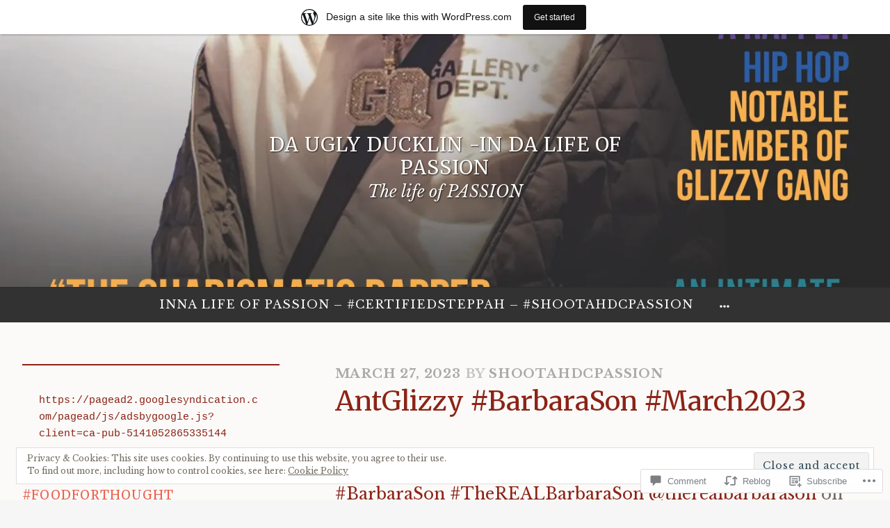

--- FILE ---
content_type: text/html; charset=UTF-8
request_url: https://dauglyducklin.org/2023/03/27/antglizzy-barbarason-march2023/
body_size: 70640
content:
<!DOCTYPE html>
<html lang="en">
<head>
<meta charset="UTF-8">
<meta name="viewport" content="width=device-width, initial-scale=1">
<link rel="profile" href="http://gmpg.org/xfn/11">
<link rel="pingback" href="https://dauglyducklin.org/xmlrpc.php">

<title>AntGlizzy #BarbaraSon #March2023 &#8211; Da UGLY Ducklin -IN DA LIFE OF PASSION</title>
<script type="text/javascript">
  WebFontConfig = {"google":{"families":["Libre+Baskerville:r,i,b,bi:latin,latin-ext","Merriweather:r:latin,latin-ext"]},"api_url":"https:\/\/fonts-api.wp.com\/css"};
  (function() {
    var wf = document.createElement('script');
    wf.src = '/wp-content/plugins/custom-fonts/js/webfont.js';
    wf.type = 'text/javascript';
    wf.async = 'true';
    var s = document.getElementsByTagName('script')[0];
    s.parentNode.insertBefore(wf, s);
	})();
</script><style id="jetpack-custom-fonts-css">.wf-active html{font-family:"Libre Baskerville",serif}.wf-active small{font-size:104%}.wf-active sub, .wf-active sup{font-size:97.5%}.wf-active .archive .read-more a, .wf-active .blog .read-more a, .wf-active .search-results .read-more a, .wf-active body, .wf-active button, .wf-active input, .wf-active select, .wf-active textarea{font-family:"Libre Baskerville",serif;font-size:23.4px}.wf-active .pique-template-testimonials .pique-testimonials article .entry-content cite, .wf-active blockquote cite{font-family:"Libre Baskerville",serif;font-size:15.6px}.wf-active .pique-template-testimonials .pique-testimonials article .entry-content, .wf-active blockquote{font-size:31.2px}.wf-active .pique-template-testimonials .pique-testimonials article .entry-content cite, .wf-active blockquote cite{font-family:"Libre Baskerville",serif;font-size:15.6px}.wf-active big{font-size:162.5%}.wf-active label{font-family:"Libre Baskerville",serif;font-size:1.04em}.wf-active input[type="email"], .wf-active input[type="password"], .wf-active input[type="search"], .wf-active input[type="text"], .wf-active input[type="url"], .wf-active textarea{font-size:20.8px}.wf-active .archive .read-more a, .wf-active .blog .read-more a, .wf-active .button, .wf-active .search-results .read-more a, .wf-active button, .wf-active input[type="button"], .wf-active input[type="reset"], .wf-active input[type="submit"]{font-size:19.5px;font-family:"Libre Baskerville",serif}.wf-active .pique-template-recent-posts .read-more a, .wf-active .pique-panel .edit-link a{font-size:16.9px;font-family:"Libre Baskerville",serif}.wf-active .main-navigation, .wf-active .woocommerce-breadcrumb, .wf-active .woocommerce-result-count, .wf-active .woocommerce-ordering .orderby, .wf-active .product .onsale, .wf-active ul.products li.product .added_to_cart, .wf-active .woocommerce-pagination, .wf-active .single-product div.product .related h2, .wf-active .woocommerce-checkout-payment ul .payment_box p, .wf-active .woocommerce-order-details h2, .wf-active .woocommerce-customer-details h2, .wf-active .woocommerce-tabs .panel h2:first-of-type, .wf-active .woocommerce-tabs ul.tabs li a, .wf-active .woocommerce-MyAccount-navigation a, .wf-active .woocommerce.widget_layered_nav_filters .amount, .wf-active .woocommerce-breadcrumb, .wf-active .woocommerce-result-count, .wf-active .woocommerce-ordering .orderby{font-family:"Libre Baskerville",serif}.wf-active .main-navigation a{font-size:16.9px}.wf-active .comment-navigation .nav-next a, .wf-active .comment-navigation .nav-previous a, .wf-active .post-navigation .nav-next a, .wf-active .post-navigation .nav-previous a, .wf-active .posts-navigation .nav-next a, .wf-active .posts-navigation .nav-previous a{font-size:23.4px}.wf-active .comment-navigation .nav-next a span, .wf-active .comment-navigation .nav-previous a span, .wf-active .post-navigation .nav-next a span, .wf-active .post-navigation .nav-previous a span, .wf-active .posts-navigation .nav-next a span, .wf-active .posts-navigation .nav-previous a span{font-family:"Libre Baskerville",serif;font-size:18.2px}.wf-active .widget{font-family:"Libre Baskerville",serif}@media (max-width: 767px){.wf-active .widget select{font-family:"Libre Baskerville",serif;font-size:19.5px}}@media (max-width: 767px){.wf-active .pique-template-testimonials .pique-testimonials article .entry-content .widget cite:not(.widget-title), .wf-active .site-branding .widget .site-title:not(.widget-title), .wf-active .widget .pique-template-testimonials .pique-testimonials article .entry-content cite:not(.widget-title), .wf-active .widget .site-branding .site-title:not(.widget-title), .wf-active .widget .widget-title:not(.widget-title), .wf-active .widget blockquote cite:not(.widget-title), .wf-active .widget h2:not(.widget-title), .wf-active .widget h3:not(.widget-title), .wf-active .widget h4:not(.widget-title), .wf-active blockquote .widget cite:not(.widget-title){font-family:"Libre Baskerville",serif;font-size:37.7px}}@media (max-width: 767px){.wf-active .widget_recent_comments li{font-family:"Libre Baskerville",serif}}.wf-active .overlay{font-family:"Libre Baskerville",serif;font-size:18.2px}@media (max-width: 767px){.wf-active .widget_recent_comments li a{font-family:"Libre Baskerville",serif}}@media (max-width: 767px){.wf-active .widget_rss .rssSummary{font-family:"Libre Baskerville",serif}}@media (max-width: 767px){.wf-active .textwidget{font-family:"Libre Baskerville",serif;font-size:1.56em}}@media (max-width: 767px){.wf-active .widget_tag_cloud .tagcloud{font-family:"Libre Baskerville",serif}}@media (max-width: 767px){.wf-active .widget_calendar caption{font-family:"Libre Baskerville",serif}}@media (max-width: 767px){.wf-active .pique-sidebar .widget-area{font-size:19.5px}}.wf-active .comment-metadata, .wf-active .entry-meta, .wf-active .reply, .wf-active .widget_rss .rss-date, .wf-active .widget_rss cite{font-family:"Libre Baskerville",serif;font-size:18.2px}.wf-active .page-links{font-family:"Libre Baskerville",serif;font-size:18.2px}.wf-active .cat-links, .wf-active .tags-links{font-family:"Libre Baskerville",serif;font-size:18.2px}.wf-active #commentform .comment-notes, .wf-active #commentform .logged-in-as{font-size:20.8px}.wf-active #form-allowed-tags{font-size:18.2px}.wf-active .comment-author .fn{font-size:24.7px}.wf-active .comment-content{font-size:1.17em}.wf-active #infinite-footer{font-family:"Libre Baskerville",serif}.wf-active .archive .read-more .infinite-scroll #infinite-handle a, .wf-active .blog .read-more .infinite-scroll #infinite-handle a, .wf-active .infinite-scroll #infinite-handle .archive .read-more a, .wf-active .infinite-scroll #infinite-handle .blog .read-more a, .wf-active .infinite-scroll #infinite-handle .search-results .read-more a, .wf-active .infinite-scroll #infinite-handle button, .wf-active .search-results .read-more .infinite-scroll #infinite-handle a{font-size:24.7px}.wf-active .archive .read-more .infinite-scroll #infinite-handle a:hover, .wf-active .blog .read-more .infinite-scroll #infinite-handle a:hover, .wf-active .infinite-scroll #infinite-handle .archive .read-more a:hover, .wf-active .infinite-scroll #infinite-handle .blog .read-more a:hover, .wf-active .infinite-scroll #infinite-handle .search-results .read-more a:hover, .wf-active .infinite-scroll #infinite-handle button:hover, .wf-active .search-results .read-more .infinite-scroll #infinite-handle a:hover{font-size:24.7px}.wf-active h1{font-style:normal;font-weight:400}.wf-active .site-branding .site-title, .wf-active .widget-title, .wf-active h1, .wf-active h2, .wf-active h3, .wf-active h4, .wf-active h5, .wf-active h6{font-family:"Merriweather",serif;font-weight:400;font-style:normal}.wf-active h1{font-family:"Merriweather",serif;font-style:normal;font-weight:400}.wf-active h2{font-weight:400;font-style:normal}.wf-active .site-branding .site-title, .wf-active .widget-title, .wf-active h3{font-family:"Merriweather",serif;font-weight:400;font-style:normal}.wf-active h4{font-style:normal;font-weight:400}.wf-active h5{font-style:normal;font-weight:400}.wf-active h6{font-style:normal;font-weight:400}@media (max-width: 767px){.wf-active .site-branding .site-title{font-style:normal;font-weight:400}}</style>
<meta name='robots' content='max-image-preview:large' />
<meta name="google-site-verification" content="2Iv6FKMQyskr73wnoGCwu0UdGo6uYCHFubXOrrs0TDY" />

<!-- Async WordPress.com Remote Login -->
<script id="wpcom_remote_login_js">
var wpcom_remote_login_extra_auth = '';
function wpcom_remote_login_remove_dom_node_id( element_id ) {
	var dom_node = document.getElementById( element_id );
	if ( dom_node ) { dom_node.parentNode.removeChild( dom_node ); }
}
function wpcom_remote_login_remove_dom_node_classes( class_name ) {
	var dom_nodes = document.querySelectorAll( '.' + class_name );
	for ( var i = 0; i < dom_nodes.length; i++ ) {
		dom_nodes[ i ].parentNode.removeChild( dom_nodes[ i ] );
	}
}
function wpcom_remote_login_final_cleanup() {
	wpcom_remote_login_remove_dom_node_classes( "wpcom_remote_login_msg" );
	wpcom_remote_login_remove_dom_node_id( "wpcom_remote_login_key" );
	wpcom_remote_login_remove_dom_node_id( "wpcom_remote_login_validate" );
	wpcom_remote_login_remove_dom_node_id( "wpcom_remote_login_js" );
	wpcom_remote_login_remove_dom_node_id( "wpcom_request_access_iframe" );
	wpcom_remote_login_remove_dom_node_id( "wpcom_request_access_styles" );
}

// Watch for messages back from the remote login
window.addEventListener( "message", function( e ) {
	if ( e.origin === "https://r-login.wordpress.com" ) {
		var data = {};
		try {
			data = JSON.parse( e.data );
		} catch( e ) {
			wpcom_remote_login_final_cleanup();
			return;
		}

		if ( data.msg === 'LOGIN' ) {
			// Clean up the login check iframe
			wpcom_remote_login_remove_dom_node_id( "wpcom_remote_login_key" );

			var id_regex = new RegExp( /^[0-9]+$/ );
			var token_regex = new RegExp( /^.*|.*|.*$/ );
			if (
				token_regex.test( data.token )
				&& id_regex.test( data.wpcomid )
			) {
				// We have everything we need to ask for a login
				var script = document.createElement( "script" );
				script.setAttribute( "id", "wpcom_remote_login_validate" );
				script.src = '/remote-login.php?wpcom_remote_login=validate'
					+ '&wpcomid=' + data.wpcomid
					+ '&token=' + encodeURIComponent( data.token )
					+ '&host=' + window.location.protocol
					+ '//' + window.location.hostname
					+ '&postid=2918'
					+ '&is_singular=1';
				document.body.appendChild( script );
			}

			return;
		}

		// Safari ITP, not logged in, so redirect
		if ( data.msg === 'LOGIN-REDIRECT' ) {
			window.location = 'https://wordpress.com/log-in?redirect_to=' + window.location.href;
			return;
		}

		// Safari ITP, storage access failed, remove the request
		if ( data.msg === 'LOGIN-REMOVE' ) {
			var css_zap = 'html { -webkit-transition: margin-top 1s; transition: margin-top 1s; } /* 9001 */ html { margin-top: 0 !important; } * html body { margin-top: 0 !important; } @media screen and ( max-width: 782px ) { html { margin-top: 0 !important; } * html body { margin-top: 0 !important; } }';
			var style_zap = document.createElement( 'style' );
			style_zap.type = 'text/css';
			style_zap.appendChild( document.createTextNode( css_zap ) );
			document.body.appendChild( style_zap );

			var e = document.getElementById( 'wpcom_request_access_iframe' );
			e.parentNode.removeChild( e );

			document.cookie = 'wordpress_com_login_access=denied; path=/; max-age=31536000';

			return;
		}

		// Safari ITP
		if ( data.msg === 'REQUEST_ACCESS' ) {
			console.log( 'request access: safari' );

			// Check ITP iframe enable/disable knob
			if ( wpcom_remote_login_extra_auth !== 'safari_itp_iframe' ) {
				return;
			}

			// If we are in a "private window" there is no ITP.
			var private_window = false;
			try {
				var opendb = window.openDatabase( null, null, null, null );
			} catch( e ) {
				private_window = true;
			}

			if ( private_window ) {
				console.log( 'private window' );
				return;
			}

			var iframe = document.createElement( 'iframe' );
			iframe.id = 'wpcom_request_access_iframe';
			iframe.setAttribute( 'scrolling', 'no' );
			iframe.setAttribute( 'sandbox', 'allow-storage-access-by-user-activation allow-scripts allow-same-origin allow-top-navigation-by-user-activation' );
			iframe.src = 'https://r-login.wordpress.com/remote-login.php?wpcom_remote_login=request_access&origin=' + encodeURIComponent( data.origin ) + '&wpcomid=' + encodeURIComponent( data.wpcomid );

			var css = 'html { -webkit-transition: margin-top 1s; transition: margin-top 1s; } /* 9001 */ html { margin-top: 46px !important; } * html body { margin-top: 46px !important; } @media screen and ( max-width: 660px ) { html { margin-top: 71px !important; } * html body { margin-top: 71px !important; } #wpcom_request_access_iframe { display: block; height: 71px !important; } } #wpcom_request_access_iframe { border: 0px; height: 46px; position: fixed; top: 0; left: 0; width: 100%; min-width: 100%; z-index: 99999; background: #23282d; } ';

			var style = document.createElement( 'style' );
			style.type = 'text/css';
			style.id = 'wpcom_request_access_styles';
			style.appendChild( document.createTextNode( css ) );
			document.body.appendChild( style );

			document.body.appendChild( iframe );
		}

		if ( data.msg === 'DONE' ) {
			wpcom_remote_login_final_cleanup();
		}
	}
}, false );

// Inject the remote login iframe after the page has had a chance to load
// more critical resources
window.addEventListener( "DOMContentLoaded", function( e ) {
	var iframe = document.createElement( "iframe" );
	iframe.style.display = "none";
	iframe.setAttribute( "scrolling", "no" );
	iframe.setAttribute( "id", "wpcom_remote_login_key" );
	iframe.src = "https://r-login.wordpress.com/remote-login.php"
		+ "?wpcom_remote_login=key"
		+ "&origin=aHR0cHM6Ly9kYXVnbHlkdWNrbGluLm9yZw%3D%3D"
		+ "&wpcomid=71052301"
		+ "&time=" + Math.floor( Date.now() / 1000 );
	document.body.appendChild( iframe );
}, false );
</script>
<link rel='dns-prefetch' href='//s0.wp.com' />
<link rel='dns-prefetch' href='//widgets.wp.com' />
<link rel='dns-prefetch' href='//wordpress.com' />
<link rel='dns-prefetch' href='//fonts-api.wp.com' />
<link rel="alternate" type="application/rss+xml" title="Da UGLY Ducklin -IN DA LIFE OF PASSION &raquo; Feed" href="https://dauglyducklin.org/feed/" />
<link rel="alternate" type="application/rss+xml" title="Da UGLY Ducklin -IN DA LIFE OF PASSION &raquo; Comments Feed" href="https://dauglyducklin.org/comments/feed/" />
<link rel="alternate" type="application/rss+xml" title="Da UGLY Ducklin -IN DA LIFE OF PASSION &raquo; AntGlizzy #BarbaraSon #March2023 Comments Feed" href="https://dauglyducklin.org/2023/03/27/antglizzy-barbarason-march2023/feed/" />
	<script type="text/javascript">
		/* <![CDATA[ */
		function addLoadEvent(func) {
			var oldonload = window.onload;
			if (typeof window.onload != 'function') {
				window.onload = func;
			} else {
				window.onload = function () {
					oldonload();
					func();
				}
			}
		}
		/* ]]> */
	</script>
	<link crossorigin='anonymous' rel='stylesheet' id='all-css-0-1' href='/_static/??-eJx9jNsKAjEMBX/IGhel4oP4Ld1tKN2mF5qU4t+7K6J4wcdJzgz0oqacBJNAbKpQcz4xdG8dCgO25ZuDR0Wmg2AsZAQZWK6E24l5A78DM0oxU3gwcEsQs220uBXXhlUls3zQvyL5gK/unb7mI2X3FKKpAcUnp0ZTYZm+X1b5Es/DUQ/6sDvp/XwDuKdkPw==&cssminify=yes' type='text/css' media='all' />
<style id='wp-emoji-styles-inline-css'>

	img.wp-smiley, img.emoji {
		display: inline !important;
		border: none !important;
		box-shadow: none !important;
		height: 1em !important;
		width: 1em !important;
		margin: 0 0.07em !important;
		vertical-align: -0.1em !important;
		background: none !important;
		padding: 0 !important;
	}
/*# sourceURL=wp-emoji-styles-inline-css */
</style>
<link crossorigin='anonymous' rel='stylesheet' id='all-css-2-1' href='/wp-content/plugins/gutenberg-core/v22.2.0/build/styles/block-library/style.css?m=1764855221i&cssminify=yes' type='text/css' media='all' />
<style id='wp-block-library-inline-css'>
.has-text-align-justify {
	text-align:justify;
}
.has-text-align-justify{text-align:justify;}

/*# sourceURL=wp-block-library-inline-css */
</style><link crossorigin='anonymous' rel='stylesheet' id='all-css-0-2' href='/wp-content/mu-plugins/jetpack-mu-wpcom-plugin/sun/jetpack_vendor/automattic/jetpack-mu-wpcom/src/build/wpcom-blocks-code-style/wpcom-blocks-code-style.css?m=1763652957i&cssminify=yes' type='text/css' media='all' />
<style id='wp-block-paragraph-inline-css'>
.is-small-text{font-size:.875em}.is-regular-text{font-size:1em}.is-large-text{font-size:2.25em}.is-larger-text{font-size:3em}.has-drop-cap:not(:focus):first-letter{float:left;font-size:8.4em;font-style:normal;font-weight:100;line-height:.68;margin:.05em .1em 0 0;text-transform:uppercase}body.rtl .has-drop-cap:not(:focus):first-letter{float:none;margin-left:.1em}p.has-drop-cap.has-background{overflow:hidden}:root :where(p.has-background){padding:1.25em 2.375em}:where(p.has-text-color:not(.has-link-color)) a{color:inherit}p.has-text-align-left[style*="writing-mode:vertical-lr"],p.has-text-align-right[style*="writing-mode:vertical-rl"]{rotate:180deg}
/*# sourceURL=/wp-content/plugins/gutenberg-core/v22.2.0/build/styles/block-library/paragraph/style.css */
</style>
<style id='wp-block-social-links-inline-css'>
.wp-block-social-links{background:none;box-sizing:border-box;margin-left:0;padding-left:0;padding-right:0;text-indent:0}.wp-block-social-links .wp-social-link a,.wp-block-social-links .wp-social-link a:hover{border-bottom:0;box-shadow:none;text-decoration:none}.wp-block-social-links .wp-social-link svg{height:1em;width:1em}.wp-block-social-links .wp-social-link span:not(.screen-reader-text){font-size:.65em;margin-left:.5em;margin-right:.5em}.wp-block-social-links.has-small-icon-size{font-size:16px}.wp-block-social-links,.wp-block-social-links.has-normal-icon-size{font-size:24px}.wp-block-social-links.has-large-icon-size{font-size:36px}.wp-block-social-links.has-huge-icon-size{font-size:48px}.wp-block-social-links.aligncenter{display:flex;justify-content:center}.wp-block-social-links.alignright{justify-content:flex-end}.wp-block-social-link{border-radius:9999px;display:block}@media not (prefers-reduced-motion){.wp-block-social-link{transition:transform .1s ease}}.wp-block-social-link{height:auto}.wp-block-social-link a{align-items:center;display:flex;line-height:0}.wp-block-social-link:hover{transform:scale(1.1)}.wp-block-social-links .wp-block-social-link.wp-social-link{display:inline-block;margin:0;padding:0}.wp-block-social-links .wp-block-social-link.wp-social-link .wp-block-social-link-anchor,.wp-block-social-links .wp-block-social-link.wp-social-link .wp-block-social-link-anchor svg,.wp-block-social-links .wp-block-social-link.wp-social-link .wp-block-social-link-anchor:active,.wp-block-social-links .wp-block-social-link.wp-social-link .wp-block-social-link-anchor:hover,.wp-block-social-links .wp-block-social-link.wp-social-link .wp-block-social-link-anchor:visited{fill:currentColor;color:currentColor}:where(.wp-block-social-links:not(.is-style-logos-only)) .wp-social-link{background-color:#f0f0f0;color:#444}:where(.wp-block-social-links:not(.is-style-logos-only)) .wp-social-link-amazon{background-color:#f90;color:#fff}:where(.wp-block-social-links:not(.is-style-logos-only)) .wp-social-link-bandcamp{background-color:#1ea0c3;color:#fff}:where(.wp-block-social-links:not(.is-style-logos-only)) .wp-social-link-behance{background-color:#0757fe;color:#fff}:where(.wp-block-social-links:not(.is-style-logos-only)) .wp-social-link-bluesky{background-color:#0a7aff;color:#fff}:where(.wp-block-social-links:not(.is-style-logos-only)) .wp-social-link-codepen{background-color:#1e1f26;color:#fff}:where(.wp-block-social-links:not(.is-style-logos-only)) .wp-social-link-deviantart{background-color:#02e49b;color:#fff}:where(.wp-block-social-links:not(.is-style-logos-only)) .wp-social-link-discord{background-color:#5865f2;color:#fff}:where(.wp-block-social-links:not(.is-style-logos-only)) .wp-social-link-dribbble{background-color:#e94c89;color:#fff}:where(.wp-block-social-links:not(.is-style-logos-only)) .wp-social-link-dropbox{background-color:#4280ff;color:#fff}:where(.wp-block-social-links:not(.is-style-logos-only)) .wp-social-link-etsy{background-color:#f45800;color:#fff}:where(.wp-block-social-links:not(.is-style-logos-only)) .wp-social-link-facebook{background-color:#0866ff;color:#fff}:where(.wp-block-social-links:not(.is-style-logos-only)) .wp-social-link-fivehundredpx{background-color:#000;color:#fff}:where(.wp-block-social-links:not(.is-style-logos-only)) .wp-social-link-flickr{background-color:#0461dd;color:#fff}:where(.wp-block-social-links:not(.is-style-logos-only)) .wp-social-link-foursquare{background-color:#e65678;color:#fff}:where(.wp-block-social-links:not(.is-style-logos-only)) .wp-social-link-github{background-color:#24292d;color:#fff}:where(.wp-block-social-links:not(.is-style-logos-only)) .wp-social-link-goodreads{background-color:#eceadd;color:#382110}:where(.wp-block-social-links:not(.is-style-logos-only)) .wp-social-link-google{background-color:#ea4434;color:#fff}:where(.wp-block-social-links:not(.is-style-logos-only)) .wp-social-link-gravatar{background-color:#1d4fc4;color:#fff}:where(.wp-block-social-links:not(.is-style-logos-only)) .wp-social-link-instagram{background-color:#f00075;color:#fff}:where(.wp-block-social-links:not(.is-style-logos-only)) .wp-social-link-lastfm{background-color:#e21b24;color:#fff}:where(.wp-block-social-links:not(.is-style-logos-only)) .wp-social-link-linkedin{background-color:#0d66c2;color:#fff}:where(.wp-block-social-links:not(.is-style-logos-only)) .wp-social-link-mastodon{background-color:#3288d4;color:#fff}:where(.wp-block-social-links:not(.is-style-logos-only)) .wp-social-link-medium{background-color:#000;color:#fff}:where(.wp-block-social-links:not(.is-style-logos-only)) .wp-social-link-meetup{background-color:#f6405f;color:#fff}:where(.wp-block-social-links:not(.is-style-logos-only)) .wp-social-link-patreon{background-color:#000;color:#fff}:where(.wp-block-social-links:not(.is-style-logos-only)) .wp-social-link-pinterest{background-color:#e60122;color:#fff}:where(.wp-block-social-links:not(.is-style-logos-only)) .wp-social-link-pocket{background-color:#ef4155;color:#fff}:where(.wp-block-social-links:not(.is-style-logos-only)) .wp-social-link-reddit{background-color:#ff4500;color:#fff}:where(.wp-block-social-links:not(.is-style-logos-only)) .wp-social-link-skype{background-color:#0478d7;color:#fff}:where(.wp-block-social-links:not(.is-style-logos-only)) .wp-social-link-snapchat{stroke:#000;background-color:#fefc00;color:#fff}:where(.wp-block-social-links:not(.is-style-logos-only)) .wp-social-link-soundcloud{background-color:#ff5600;color:#fff}:where(.wp-block-social-links:not(.is-style-logos-only)) .wp-social-link-spotify{background-color:#1bd760;color:#fff}:where(.wp-block-social-links:not(.is-style-logos-only)) .wp-social-link-telegram{background-color:#2aabee;color:#fff}:where(.wp-block-social-links:not(.is-style-logos-only)) .wp-social-link-threads{background-color:#000;color:#fff}:where(.wp-block-social-links:not(.is-style-logos-only)) .wp-social-link-tiktok{background-color:#000;color:#fff}:where(.wp-block-social-links:not(.is-style-logos-only)) .wp-social-link-tumblr{background-color:#011835;color:#fff}:where(.wp-block-social-links:not(.is-style-logos-only)) .wp-social-link-twitch{background-color:#6440a4;color:#fff}:where(.wp-block-social-links:not(.is-style-logos-only)) .wp-social-link-twitter{background-color:#1da1f2;color:#fff}:where(.wp-block-social-links:not(.is-style-logos-only)) .wp-social-link-vimeo{background-color:#1eb7ea;color:#fff}:where(.wp-block-social-links:not(.is-style-logos-only)) .wp-social-link-vk{background-color:#4680c2;color:#fff}:where(.wp-block-social-links:not(.is-style-logos-only)) .wp-social-link-wordpress{background-color:#3499cd;color:#fff}:where(.wp-block-social-links:not(.is-style-logos-only)) .wp-social-link-whatsapp{background-color:#25d366;color:#fff}:where(.wp-block-social-links:not(.is-style-logos-only)) .wp-social-link-x{background-color:#000;color:#fff}:where(.wp-block-social-links:not(.is-style-logos-only)) .wp-social-link-yelp{background-color:#d32422;color:#fff}:where(.wp-block-social-links:not(.is-style-logos-only)) .wp-social-link-youtube{background-color:red;color:#fff}:where(.wp-block-social-links.is-style-logos-only) .wp-social-link{background:none}:where(.wp-block-social-links.is-style-logos-only) .wp-social-link svg{height:1.25em;width:1.25em}:where(.wp-block-social-links.is-style-logos-only) .wp-social-link-amazon{color:#f90}:where(.wp-block-social-links.is-style-logos-only) .wp-social-link-bandcamp{color:#1ea0c3}:where(.wp-block-social-links.is-style-logos-only) .wp-social-link-behance{color:#0757fe}:where(.wp-block-social-links.is-style-logos-only) .wp-social-link-bluesky{color:#0a7aff}:where(.wp-block-social-links.is-style-logos-only) .wp-social-link-codepen{color:#1e1f26}:where(.wp-block-social-links.is-style-logos-only) .wp-social-link-deviantart{color:#02e49b}:where(.wp-block-social-links.is-style-logos-only) .wp-social-link-discord{color:#5865f2}:where(.wp-block-social-links.is-style-logos-only) .wp-social-link-dribbble{color:#e94c89}:where(.wp-block-social-links.is-style-logos-only) .wp-social-link-dropbox{color:#4280ff}:where(.wp-block-social-links.is-style-logos-only) .wp-social-link-etsy{color:#f45800}:where(.wp-block-social-links.is-style-logos-only) .wp-social-link-facebook{color:#0866ff}:where(.wp-block-social-links.is-style-logos-only) .wp-social-link-fivehundredpx{color:#000}:where(.wp-block-social-links.is-style-logos-only) .wp-social-link-flickr{color:#0461dd}:where(.wp-block-social-links.is-style-logos-only) .wp-social-link-foursquare{color:#e65678}:where(.wp-block-social-links.is-style-logos-only) .wp-social-link-github{color:#24292d}:where(.wp-block-social-links.is-style-logos-only) .wp-social-link-goodreads{color:#382110}:where(.wp-block-social-links.is-style-logos-only) .wp-social-link-google{color:#ea4434}:where(.wp-block-social-links.is-style-logos-only) .wp-social-link-gravatar{color:#1d4fc4}:where(.wp-block-social-links.is-style-logos-only) .wp-social-link-instagram{color:#f00075}:where(.wp-block-social-links.is-style-logos-only) .wp-social-link-lastfm{color:#e21b24}:where(.wp-block-social-links.is-style-logos-only) .wp-social-link-linkedin{color:#0d66c2}:where(.wp-block-social-links.is-style-logos-only) .wp-social-link-mastodon{color:#3288d4}:where(.wp-block-social-links.is-style-logos-only) .wp-social-link-medium{color:#000}:where(.wp-block-social-links.is-style-logos-only) .wp-social-link-meetup{color:#f6405f}:where(.wp-block-social-links.is-style-logos-only) .wp-social-link-patreon{color:#000}:where(.wp-block-social-links.is-style-logos-only) .wp-social-link-pinterest{color:#e60122}:where(.wp-block-social-links.is-style-logos-only) .wp-social-link-pocket{color:#ef4155}:where(.wp-block-social-links.is-style-logos-only) .wp-social-link-reddit{color:#ff4500}:where(.wp-block-social-links.is-style-logos-only) .wp-social-link-skype{color:#0478d7}:where(.wp-block-social-links.is-style-logos-only) .wp-social-link-snapchat{stroke:#000;color:#fff}:where(.wp-block-social-links.is-style-logos-only) .wp-social-link-soundcloud{color:#ff5600}:where(.wp-block-social-links.is-style-logos-only) .wp-social-link-spotify{color:#1bd760}:where(.wp-block-social-links.is-style-logos-only) .wp-social-link-telegram{color:#2aabee}:where(.wp-block-social-links.is-style-logos-only) .wp-social-link-threads{color:#000}:where(.wp-block-social-links.is-style-logos-only) .wp-social-link-tiktok{color:#000}:where(.wp-block-social-links.is-style-logos-only) .wp-social-link-tumblr{color:#011835}:where(.wp-block-social-links.is-style-logos-only) .wp-social-link-twitch{color:#6440a4}:where(.wp-block-social-links.is-style-logos-only) .wp-social-link-twitter{color:#1da1f2}:where(.wp-block-social-links.is-style-logos-only) .wp-social-link-vimeo{color:#1eb7ea}:where(.wp-block-social-links.is-style-logos-only) .wp-social-link-vk{color:#4680c2}:where(.wp-block-social-links.is-style-logos-only) .wp-social-link-whatsapp{color:#25d366}:where(.wp-block-social-links.is-style-logos-only) .wp-social-link-wordpress{color:#3499cd}:where(.wp-block-social-links.is-style-logos-only) .wp-social-link-x{color:#000}:where(.wp-block-social-links.is-style-logos-only) .wp-social-link-yelp{color:#d32422}:where(.wp-block-social-links.is-style-logos-only) .wp-social-link-youtube{color:red}.wp-block-social-links.is-style-pill-shape .wp-social-link{width:auto}:root :where(.wp-block-social-links .wp-social-link a){padding:.25em}:root :where(.wp-block-social-links.is-style-logos-only .wp-social-link a){padding:0}:root :where(.wp-block-social-links.is-style-pill-shape .wp-social-link a){padding-left:.6666666667em;padding-right:.6666666667em}.wp-block-social-links:not(.has-icon-color):not(.has-icon-background-color) .wp-social-link-snapchat .wp-block-social-link-label{color:#000}
/*# sourceURL=/wp-content/plugins/gutenberg-core/v22.2.0/build/styles/block-library/social-links/style.css */
</style>
<style id='global-styles-inline-css'>
:root{--wp--preset--aspect-ratio--square: 1;--wp--preset--aspect-ratio--4-3: 4/3;--wp--preset--aspect-ratio--3-4: 3/4;--wp--preset--aspect-ratio--3-2: 3/2;--wp--preset--aspect-ratio--2-3: 2/3;--wp--preset--aspect-ratio--16-9: 16/9;--wp--preset--aspect-ratio--9-16: 9/16;--wp--preset--color--black: #000000;--wp--preset--color--cyan-bluish-gray: #abb8c3;--wp--preset--color--white: #fff;--wp--preset--color--pale-pink: #f78da7;--wp--preset--color--vivid-red: #cf2e2e;--wp--preset--color--luminous-vivid-orange: #ff6900;--wp--preset--color--luminous-vivid-amber: #fcb900;--wp--preset--color--light-green-cyan: #7bdcb5;--wp--preset--color--vivid-green-cyan: #00d084;--wp--preset--color--pale-cyan-blue: #8ed1fc;--wp--preset--color--vivid-cyan-blue: #0693e3;--wp--preset--color--vivid-purple: #9b51e0;--wp--preset--color--dark-blue: #293940;--wp--preset--color--medium-blue: #3c7993;--wp--preset--color--light-blue: #83b6cc;--wp--preset--color--dark-brown: #2d2a26;--wp--preset--color--dark-gray: #5d5d5d;--wp--preset--color--medium-gray: #a9a9a9;--wp--preset--gradient--vivid-cyan-blue-to-vivid-purple: linear-gradient(135deg,rgb(6,147,227) 0%,rgb(155,81,224) 100%);--wp--preset--gradient--light-green-cyan-to-vivid-green-cyan: linear-gradient(135deg,rgb(122,220,180) 0%,rgb(0,208,130) 100%);--wp--preset--gradient--luminous-vivid-amber-to-luminous-vivid-orange: linear-gradient(135deg,rgb(252,185,0) 0%,rgb(255,105,0) 100%);--wp--preset--gradient--luminous-vivid-orange-to-vivid-red: linear-gradient(135deg,rgb(255,105,0) 0%,rgb(207,46,46) 100%);--wp--preset--gradient--very-light-gray-to-cyan-bluish-gray: linear-gradient(135deg,rgb(238,238,238) 0%,rgb(169,184,195) 100%);--wp--preset--gradient--cool-to-warm-spectrum: linear-gradient(135deg,rgb(74,234,220) 0%,rgb(151,120,209) 20%,rgb(207,42,186) 40%,rgb(238,44,130) 60%,rgb(251,105,98) 80%,rgb(254,248,76) 100%);--wp--preset--gradient--blush-light-purple: linear-gradient(135deg,rgb(255,206,236) 0%,rgb(152,150,240) 100%);--wp--preset--gradient--blush-bordeaux: linear-gradient(135deg,rgb(254,205,165) 0%,rgb(254,45,45) 50%,rgb(107,0,62) 100%);--wp--preset--gradient--luminous-dusk: linear-gradient(135deg,rgb(255,203,112) 0%,rgb(199,81,192) 50%,rgb(65,88,208) 100%);--wp--preset--gradient--pale-ocean: linear-gradient(135deg,rgb(255,245,203) 0%,rgb(182,227,212) 50%,rgb(51,167,181) 100%);--wp--preset--gradient--electric-grass: linear-gradient(135deg,rgb(202,248,128) 0%,rgb(113,206,126) 100%);--wp--preset--gradient--midnight: linear-gradient(135deg,rgb(2,3,129) 0%,rgb(40,116,252) 100%);--wp--preset--font-size--small: 13px;--wp--preset--font-size--medium: 20px;--wp--preset--font-size--large: 36px;--wp--preset--font-size--x-large: 42px;--wp--preset--font-family--albert-sans: 'Albert Sans', sans-serif;--wp--preset--font-family--alegreya: Alegreya, serif;--wp--preset--font-family--arvo: Arvo, serif;--wp--preset--font-family--bodoni-moda: 'Bodoni Moda', serif;--wp--preset--font-family--bricolage-grotesque: 'Bricolage Grotesque', sans-serif;--wp--preset--font-family--cabin: Cabin, sans-serif;--wp--preset--font-family--chivo: Chivo, sans-serif;--wp--preset--font-family--commissioner: Commissioner, sans-serif;--wp--preset--font-family--cormorant: Cormorant, serif;--wp--preset--font-family--courier-prime: 'Courier Prime', monospace;--wp--preset--font-family--crimson-pro: 'Crimson Pro', serif;--wp--preset--font-family--dm-mono: 'DM Mono', monospace;--wp--preset--font-family--dm-sans: 'DM Sans', sans-serif;--wp--preset--font-family--dm-serif-display: 'DM Serif Display', serif;--wp--preset--font-family--domine: Domine, serif;--wp--preset--font-family--eb-garamond: 'EB Garamond', serif;--wp--preset--font-family--epilogue: Epilogue, sans-serif;--wp--preset--font-family--fahkwang: Fahkwang, sans-serif;--wp--preset--font-family--figtree: Figtree, sans-serif;--wp--preset--font-family--fira-sans: 'Fira Sans', sans-serif;--wp--preset--font-family--fjalla-one: 'Fjalla One', sans-serif;--wp--preset--font-family--fraunces: Fraunces, serif;--wp--preset--font-family--gabarito: Gabarito, system-ui;--wp--preset--font-family--ibm-plex-mono: 'IBM Plex Mono', monospace;--wp--preset--font-family--ibm-plex-sans: 'IBM Plex Sans', sans-serif;--wp--preset--font-family--ibarra-real-nova: 'Ibarra Real Nova', serif;--wp--preset--font-family--instrument-serif: 'Instrument Serif', serif;--wp--preset--font-family--inter: Inter, sans-serif;--wp--preset--font-family--josefin-sans: 'Josefin Sans', sans-serif;--wp--preset--font-family--jost: Jost, sans-serif;--wp--preset--font-family--libre-baskerville: 'Libre Baskerville', serif;--wp--preset--font-family--libre-franklin: 'Libre Franklin', sans-serif;--wp--preset--font-family--literata: Literata, serif;--wp--preset--font-family--lora: Lora, serif;--wp--preset--font-family--merriweather: Merriweather, serif;--wp--preset--font-family--montserrat: Montserrat, sans-serif;--wp--preset--font-family--newsreader: Newsreader, serif;--wp--preset--font-family--noto-sans-mono: 'Noto Sans Mono', sans-serif;--wp--preset--font-family--nunito: Nunito, sans-serif;--wp--preset--font-family--open-sans: 'Open Sans', sans-serif;--wp--preset--font-family--overpass: Overpass, sans-serif;--wp--preset--font-family--pt-serif: 'PT Serif', serif;--wp--preset--font-family--petrona: Petrona, serif;--wp--preset--font-family--piazzolla: Piazzolla, serif;--wp--preset--font-family--playfair-display: 'Playfair Display', serif;--wp--preset--font-family--plus-jakarta-sans: 'Plus Jakarta Sans', sans-serif;--wp--preset--font-family--poppins: Poppins, sans-serif;--wp--preset--font-family--raleway: Raleway, sans-serif;--wp--preset--font-family--roboto: Roboto, sans-serif;--wp--preset--font-family--roboto-slab: 'Roboto Slab', serif;--wp--preset--font-family--rubik: Rubik, sans-serif;--wp--preset--font-family--rufina: Rufina, serif;--wp--preset--font-family--sora: Sora, sans-serif;--wp--preset--font-family--source-sans-3: 'Source Sans 3', sans-serif;--wp--preset--font-family--source-serif-4: 'Source Serif 4', serif;--wp--preset--font-family--space-mono: 'Space Mono', monospace;--wp--preset--font-family--syne: Syne, sans-serif;--wp--preset--font-family--texturina: Texturina, serif;--wp--preset--font-family--urbanist: Urbanist, sans-serif;--wp--preset--font-family--work-sans: 'Work Sans', sans-serif;--wp--preset--spacing--20: 0.44rem;--wp--preset--spacing--30: 0.67rem;--wp--preset--spacing--40: 1rem;--wp--preset--spacing--50: 1.5rem;--wp--preset--spacing--60: 2.25rem;--wp--preset--spacing--70: 3.38rem;--wp--preset--spacing--80: 5.06rem;--wp--preset--shadow--natural: 6px 6px 9px rgba(0, 0, 0, 0.2);--wp--preset--shadow--deep: 12px 12px 50px rgba(0, 0, 0, 0.4);--wp--preset--shadow--sharp: 6px 6px 0px rgba(0, 0, 0, 0.2);--wp--preset--shadow--outlined: 6px 6px 0px -3px rgb(255, 255, 255), 6px 6px rgb(0, 0, 0);--wp--preset--shadow--crisp: 6px 6px 0px rgb(0, 0, 0);}:where(.is-layout-flex){gap: 0.5em;}:where(.is-layout-grid){gap: 0.5em;}body .is-layout-flex{display: flex;}.is-layout-flex{flex-wrap: wrap;align-items: center;}.is-layout-flex > :is(*, div){margin: 0;}body .is-layout-grid{display: grid;}.is-layout-grid > :is(*, div){margin: 0;}:where(.wp-block-columns.is-layout-flex){gap: 2em;}:where(.wp-block-columns.is-layout-grid){gap: 2em;}:where(.wp-block-post-template.is-layout-flex){gap: 1.25em;}:where(.wp-block-post-template.is-layout-grid){gap: 1.25em;}.has-black-color{color: var(--wp--preset--color--black) !important;}.has-cyan-bluish-gray-color{color: var(--wp--preset--color--cyan-bluish-gray) !important;}.has-white-color{color: var(--wp--preset--color--white) !important;}.has-pale-pink-color{color: var(--wp--preset--color--pale-pink) !important;}.has-vivid-red-color{color: var(--wp--preset--color--vivid-red) !important;}.has-luminous-vivid-orange-color{color: var(--wp--preset--color--luminous-vivid-orange) !important;}.has-luminous-vivid-amber-color{color: var(--wp--preset--color--luminous-vivid-amber) !important;}.has-light-green-cyan-color{color: var(--wp--preset--color--light-green-cyan) !important;}.has-vivid-green-cyan-color{color: var(--wp--preset--color--vivid-green-cyan) !important;}.has-pale-cyan-blue-color{color: var(--wp--preset--color--pale-cyan-blue) !important;}.has-vivid-cyan-blue-color{color: var(--wp--preset--color--vivid-cyan-blue) !important;}.has-vivid-purple-color{color: var(--wp--preset--color--vivid-purple) !important;}.has-black-background-color{background-color: var(--wp--preset--color--black) !important;}.has-cyan-bluish-gray-background-color{background-color: var(--wp--preset--color--cyan-bluish-gray) !important;}.has-white-background-color{background-color: var(--wp--preset--color--white) !important;}.has-pale-pink-background-color{background-color: var(--wp--preset--color--pale-pink) !important;}.has-vivid-red-background-color{background-color: var(--wp--preset--color--vivid-red) !important;}.has-luminous-vivid-orange-background-color{background-color: var(--wp--preset--color--luminous-vivid-orange) !important;}.has-luminous-vivid-amber-background-color{background-color: var(--wp--preset--color--luminous-vivid-amber) !important;}.has-light-green-cyan-background-color{background-color: var(--wp--preset--color--light-green-cyan) !important;}.has-vivid-green-cyan-background-color{background-color: var(--wp--preset--color--vivid-green-cyan) !important;}.has-pale-cyan-blue-background-color{background-color: var(--wp--preset--color--pale-cyan-blue) !important;}.has-vivid-cyan-blue-background-color{background-color: var(--wp--preset--color--vivid-cyan-blue) !important;}.has-vivid-purple-background-color{background-color: var(--wp--preset--color--vivid-purple) !important;}.has-black-border-color{border-color: var(--wp--preset--color--black) !important;}.has-cyan-bluish-gray-border-color{border-color: var(--wp--preset--color--cyan-bluish-gray) !important;}.has-white-border-color{border-color: var(--wp--preset--color--white) !important;}.has-pale-pink-border-color{border-color: var(--wp--preset--color--pale-pink) !important;}.has-vivid-red-border-color{border-color: var(--wp--preset--color--vivid-red) !important;}.has-luminous-vivid-orange-border-color{border-color: var(--wp--preset--color--luminous-vivid-orange) !important;}.has-luminous-vivid-amber-border-color{border-color: var(--wp--preset--color--luminous-vivid-amber) !important;}.has-light-green-cyan-border-color{border-color: var(--wp--preset--color--light-green-cyan) !important;}.has-vivid-green-cyan-border-color{border-color: var(--wp--preset--color--vivid-green-cyan) !important;}.has-pale-cyan-blue-border-color{border-color: var(--wp--preset--color--pale-cyan-blue) !important;}.has-vivid-cyan-blue-border-color{border-color: var(--wp--preset--color--vivid-cyan-blue) !important;}.has-vivid-purple-border-color{border-color: var(--wp--preset--color--vivid-purple) !important;}.has-vivid-cyan-blue-to-vivid-purple-gradient-background{background: var(--wp--preset--gradient--vivid-cyan-blue-to-vivid-purple) !important;}.has-light-green-cyan-to-vivid-green-cyan-gradient-background{background: var(--wp--preset--gradient--light-green-cyan-to-vivid-green-cyan) !important;}.has-luminous-vivid-amber-to-luminous-vivid-orange-gradient-background{background: var(--wp--preset--gradient--luminous-vivid-amber-to-luminous-vivid-orange) !important;}.has-luminous-vivid-orange-to-vivid-red-gradient-background{background: var(--wp--preset--gradient--luminous-vivid-orange-to-vivid-red) !important;}.has-very-light-gray-to-cyan-bluish-gray-gradient-background{background: var(--wp--preset--gradient--very-light-gray-to-cyan-bluish-gray) !important;}.has-cool-to-warm-spectrum-gradient-background{background: var(--wp--preset--gradient--cool-to-warm-spectrum) !important;}.has-blush-light-purple-gradient-background{background: var(--wp--preset--gradient--blush-light-purple) !important;}.has-blush-bordeaux-gradient-background{background: var(--wp--preset--gradient--blush-bordeaux) !important;}.has-luminous-dusk-gradient-background{background: var(--wp--preset--gradient--luminous-dusk) !important;}.has-pale-ocean-gradient-background{background: var(--wp--preset--gradient--pale-ocean) !important;}.has-electric-grass-gradient-background{background: var(--wp--preset--gradient--electric-grass) !important;}.has-midnight-gradient-background{background: var(--wp--preset--gradient--midnight) !important;}.has-small-font-size{font-size: var(--wp--preset--font-size--small) !important;}.has-medium-font-size{font-size: var(--wp--preset--font-size--medium) !important;}.has-large-font-size{font-size: var(--wp--preset--font-size--large) !important;}.has-x-large-font-size{font-size: var(--wp--preset--font-size--x-large) !important;}.has-albert-sans-font-family{font-family: var(--wp--preset--font-family--albert-sans) !important;}.has-alegreya-font-family{font-family: var(--wp--preset--font-family--alegreya) !important;}.has-arvo-font-family{font-family: var(--wp--preset--font-family--arvo) !important;}.has-bodoni-moda-font-family{font-family: var(--wp--preset--font-family--bodoni-moda) !important;}.has-bricolage-grotesque-font-family{font-family: var(--wp--preset--font-family--bricolage-grotesque) !important;}.has-cabin-font-family{font-family: var(--wp--preset--font-family--cabin) !important;}.has-chivo-font-family{font-family: var(--wp--preset--font-family--chivo) !important;}.has-commissioner-font-family{font-family: var(--wp--preset--font-family--commissioner) !important;}.has-cormorant-font-family{font-family: var(--wp--preset--font-family--cormorant) !important;}.has-courier-prime-font-family{font-family: var(--wp--preset--font-family--courier-prime) !important;}.has-crimson-pro-font-family{font-family: var(--wp--preset--font-family--crimson-pro) !important;}.has-dm-mono-font-family{font-family: var(--wp--preset--font-family--dm-mono) !important;}.has-dm-sans-font-family{font-family: var(--wp--preset--font-family--dm-sans) !important;}.has-dm-serif-display-font-family{font-family: var(--wp--preset--font-family--dm-serif-display) !important;}.has-domine-font-family{font-family: var(--wp--preset--font-family--domine) !important;}.has-eb-garamond-font-family{font-family: var(--wp--preset--font-family--eb-garamond) !important;}.has-epilogue-font-family{font-family: var(--wp--preset--font-family--epilogue) !important;}.has-fahkwang-font-family{font-family: var(--wp--preset--font-family--fahkwang) !important;}.has-figtree-font-family{font-family: var(--wp--preset--font-family--figtree) !important;}.has-fira-sans-font-family{font-family: var(--wp--preset--font-family--fira-sans) !important;}.has-fjalla-one-font-family{font-family: var(--wp--preset--font-family--fjalla-one) !important;}.has-fraunces-font-family{font-family: var(--wp--preset--font-family--fraunces) !important;}.has-gabarito-font-family{font-family: var(--wp--preset--font-family--gabarito) !important;}.has-ibm-plex-mono-font-family{font-family: var(--wp--preset--font-family--ibm-plex-mono) !important;}.has-ibm-plex-sans-font-family{font-family: var(--wp--preset--font-family--ibm-plex-sans) !important;}.has-ibarra-real-nova-font-family{font-family: var(--wp--preset--font-family--ibarra-real-nova) !important;}.has-instrument-serif-font-family{font-family: var(--wp--preset--font-family--instrument-serif) !important;}.has-inter-font-family{font-family: var(--wp--preset--font-family--inter) !important;}.has-josefin-sans-font-family{font-family: var(--wp--preset--font-family--josefin-sans) !important;}.has-jost-font-family{font-family: var(--wp--preset--font-family--jost) !important;}.has-libre-baskerville-font-family{font-family: var(--wp--preset--font-family--libre-baskerville) !important;}.has-libre-franklin-font-family{font-family: var(--wp--preset--font-family--libre-franklin) !important;}.has-literata-font-family{font-family: var(--wp--preset--font-family--literata) !important;}.has-lora-font-family{font-family: var(--wp--preset--font-family--lora) !important;}.has-merriweather-font-family{font-family: var(--wp--preset--font-family--merriweather) !important;}.has-montserrat-font-family{font-family: var(--wp--preset--font-family--montserrat) !important;}.has-newsreader-font-family{font-family: var(--wp--preset--font-family--newsreader) !important;}.has-noto-sans-mono-font-family{font-family: var(--wp--preset--font-family--noto-sans-mono) !important;}.has-nunito-font-family{font-family: var(--wp--preset--font-family--nunito) !important;}.has-open-sans-font-family{font-family: var(--wp--preset--font-family--open-sans) !important;}.has-overpass-font-family{font-family: var(--wp--preset--font-family--overpass) !important;}.has-pt-serif-font-family{font-family: var(--wp--preset--font-family--pt-serif) !important;}.has-petrona-font-family{font-family: var(--wp--preset--font-family--petrona) !important;}.has-piazzolla-font-family{font-family: var(--wp--preset--font-family--piazzolla) !important;}.has-playfair-display-font-family{font-family: var(--wp--preset--font-family--playfair-display) !important;}.has-plus-jakarta-sans-font-family{font-family: var(--wp--preset--font-family--plus-jakarta-sans) !important;}.has-poppins-font-family{font-family: var(--wp--preset--font-family--poppins) !important;}.has-raleway-font-family{font-family: var(--wp--preset--font-family--raleway) !important;}.has-roboto-font-family{font-family: var(--wp--preset--font-family--roboto) !important;}.has-roboto-slab-font-family{font-family: var(--wp--preset--font-family--roboto-slab) !important;}.has-rubik-font-family{font-family: var(--wp--preset--font-family--rubik) !important;}.has-rufina-font-family{font-family: var(--wp--preset--font-family--rufina) !important;}.has-sora-font-family{font-family: var(--wp--preset--font-family--sora) !important;}.has-source-sans-3-font-family{font-family: var(--wp--preset--font-family--source-sans-3) !important;}.has-source-serif-4-font-family{font-family: var(--wp--preset--font-family--source-serif-4) !important;}.has-space-mono-font-family{font-family: var(--wp--preset--font-family--space-mono) !important;}.has-syne-font-family{font-family: var(--wp--preset--font-family--syne) !important;}.has-texturina-font-family{font-family: var(--wp--preset--font-family--texturina) !important;}.has-urbanist-font-family{font-family: var(--wp--preset--font-family--urbanist) !important;}.has-work-sans-font-family{font-family: var(--wp--preset--font-family--work-sans) !important;}
/*# sourceURL=global-styles-inline-css */
</style>

<style id='classic-theme-styles-inline-css'>
/*! This file is auto-generated */
.wp-block-button__link{color:#fff;background-color:#32373c;border-radius:9999px;box-shadow:none;text-decoration:none;padding:calc(.667em + 2px) calc(1.333em + 2px);font-size:1.125em}.wp-block-file__button{background:#32373c;color:#fff;text-decoration:none}
/*# sourceURL=/wp-includes/css/classic-themes.min.css */
</style>
<link crossorigin='anonymous' rel='stylesheet' id='all-css-4-1' href='/_static/??-eJx9j11uAjEMhC9Ur7VoofBQ9ShVfiwaiJModpb29mSFaBFI+xIl4/lmHLwUcDkpJcUS2zEkQZdtzO4suBnG/TCCBC6RoNI8TOiD6J8DRH8jDU7kDR+CuMF/VqWuczG6OJh8MBSJu20NuwR/JO243O+g9LOOlF4D1pZKItBPDo1Bv3uXrHEn0mLcGbp0i7gNUFq6z75mSj5XNE0zG9XgXiiU6tC2ED3OVG1v7uLyS3l+L7t88sf4vttvpsM0bU9XQOeRLw==&cssminify=yes' type='text/css' media='all' />
<link rel='stylesheet' id='verbum-gutenberg-css-css' href='https://widgets.wp.com/verbum-block-editor/block-editor.css?ver=1738686361' media='all' />
<link crossorigin='anonymous' rel='stylesheet' id='all-css-6-1' href='/_static/??/wp-content/mu-plugins/comment-likes/css/comment-likes.css,/i/noticons/noticons.css?m=1436783281j&cssminify=yes' type='text/css' media='all' />
<link crossorigin='anonymous' rel='stylesheet' id='screen-css-7-1' href='/wp-content/themes/pub/pique/style.css?m=1759247959i&cssminify=yes' type='text/css' media='screen' />
<link rel='stylesheet' id='pique-fonts-css' href='https://fonts-api.wp.com/css?family=Lora%3A400%2C700%2C400italic%2C700italic%7CKarla%3A400%2C700%2C400italic%2C700italic&#038;subset=latin%2Clatin-ext' media='all' />
<link crossorigin='anonymous' rel='stylesheet' id='all-css-10-1' href='/_static/??-eJyFjs0KwjAQhF/IdPGnFg/io0i6rDVts4lOQvDtTcWbopdhhuEbhko0HDSJJkpX8QKKuafoblnIApJADFA/B57QVLuiX8ilFnipsUUQvDTe6Qfns4lzHpyCRknR8vTOhKx0dso0iMrdVQDf7f8vywrSYxZTIge/ACd/XHftdtMd9rt2fAKkJF53&cssminify=yes' type='text/css' media='all' />
<style id='jetpack_facebook_likebox-inline-css'>
.widget_facebook_likebox {
	overflow: hidden;
}

/*# sourceURL=/wp-content/mu-plugins/jetpack-plugin/sun/modules/widgets/facebook-likebox/style.css */
</style>
<link crossorigin='anonymous' rel='stylesheet' id='all-css-12-1' href='/_static/??-eJzTLy/QTc7PK0nNK9HPLdUtyClNz8wr1i9KTcrJTwcy0/WTi5G5ekCujj52Temp+bo5+cmJJZn5eSgc3bScxMwikFb7XFtDE1NLExMLc0OTLACohS2q&cssminify=yes' type='text/css' media='all' />
<link crossorigin='anonymous' rel='stylesheet' id='print-css-13-1' href='/wp-content/mu-plugins/global-print/global-print.css?m=1465851035i&cssminify=yes' type='text/css' media='print' />
<style id='jetpack-global-styles-frontend-style-inline-css'>
:root { --font-headings: unset; --font-base: unset; --font-headings-default: -apple-system,BlinkMacSystemFont,"Segoe UI",Roboto,Oxygen-Sans,Ubuntu,Cantarell,"Helvetica Neue",sans-serif; --font-base-default: -apple-system,BlinkMacSystemFont,"Segoe UI",Roboto,Oxygen-Sans,Ubuntu,Cantarell,"Helvetica Neue",sans-serif;}
/*# sourceURL=jetpack-global-styles-frontend-style-inline-css */
</style>
<link crossorigin='anonymous' rel='stylesheet' id='all-css-16-1' href='/_static/??-eJyNjcEKwjAQRH/IuKitxYP4KRKzIdm62YRuQvHvrdKLCOLtDcy8gbkYl6V6qZCaKdwCicLoa7HuvmbQJpAyNvYKGu3k0SI+3kgStk51A3+LriQONDuybDiHrB/hS1ajT8tt7CBwvln+9TYTBl8VlsrKJkyExgoaJq2v7SWdd0N/2A+nY9ePT815Xvc=&cssminify=yes' type='text/css' media='all' />
<script type="text/javascript" id="jetpack_related-posts-js-extra">
/* <![CDATA[ */
var related_posts_js_options = {"post_heading":"h4"};
//# sourceURL=jetpack_related-posts-js-extra
/* ]]> */
</script>
<script type="text/javascript" id="wpcom-actionbar-placeholder-js-extra">
/* <![CDATA[ */
var actionbardata = {"siteID":"71052301","postID":"2918","siteURL":"https://dauglyducklin.org","xhrURL":"https://dauglyducklin.org/wp-admin/admin-ajax.php","nonce":"a341b530e9","isLoggedIn":"","statusMessage":"","subsEmailDefault":"instantly","proxyScriptUrl":"https://s0.wp.com/wp-content/js/wpcom-proxy-request.js?m=1513050504i&amp;ver=20211021","shortlink":"https://wp.me/p4O7WR-L4","i18n":{"followedText":"New posts from this site will now appear in your \u003Ca href=\"https://wordpress.com/reader\"\u003EReader\u003C/a\u003E","foldBar":"Collapse this bar","unfoldBar":"Expand this bar","shortLinkCopied":"Shortlink copied to clipboard."}};
//# sourceURL=wpcom-actionbar-placeholder-js-extra
/* ]]> */
</script>
<script type="text/javascript" id="jetpack-mu-wpcom-settings-js-before">
/* <![CDATA[ */
var JETPACK_MU_WPCOM_SETTINGS = {"assetsUrl":"https://s0.wp.com/wp-content/mu-plugins/jetpack-mu-wpcom-plugin/sun/jetpack_vendor/automattic/jetpack-mu-wpcom/src/build/"};
//# sourceURL=jetpack-mu-wpcom-settings-js-before
/* ]]> */
</script>
<script crossorigin='anonymous' type='text/javascript'  src='/_static/??-eJx1j1EKwjAQRC/kdq1Q2h/xKFKTEBKTTcwm1t7eFKtU0K9hmOENg1MEESgryugLRFe0IUarchzFdfXIhfBsSOClGCcxKTdmJSEGzvztGm+osbzDDdfWjssQU3jM76zCXJGKl9DeikrzKlvA3xJ4o1Md/bV2cUF/fkwhyVEyCDcyv0DCR7wfFgEKBFrGVBEnf2z7rtu3bT8M9gk9l2bI'></script>
<script type="text/javascript" id="rlt-proxy-js-after">
/* <![CDATA[ */
	rltInitialize( {"token":null,"iframeOrigins":["https:\/\/widgets.wp.com"]} );
//# sourceURL=rlt-proxy-js-after
/* ]]> */
</script>
<link rel="EditURI" type="application/rsd+xml" title="RSD" href="https://dauglyducklin.wordpress.com/xmlrpc.php?rsd" />
<meta name="generator" content="WordPress.com" />
<link rel="canonical" href="https://dauglyducklin.org/2023/03/27/antglizzy-barbarason-march2023/" />
<link rel='shortlink' href='https://wp.me/p4O7WR-L4' />
<link rel="alternate" type="application/json+oembed" href="https://public-api.wordpress.com/oembed/?format=json&amp;url=https%3A%2F%2Fdauglyducklin.org%2F2023%2F03%2F27%2Fantglizzy-barbarason-march2023%2F&amp;for=wpcom-auto-discovery" /><link rel="alternate" type="application/xml+oembed" href="https://public-api.wordpress.com/oembed/?format=xml&amp;url=https%3A%2F%2Fdauglyducklin.org%2F2023%2F03%2F27%2Fantglizzy-barbarason-march2023%2F&amp;for=wpcom-auto-discovery" />
<!-- Jetpack Open Graph Tags -->
<meta property="og:type" content="article" />
<meta property="og:title" content="AntGlizzy #BarbaraSon #March2023" />
<meta property="og:url" content="https://dauglyducklin.org/2023/03/27/antglizzy-barbarason-march2023/" />
<meta property="og:description" content="#Yessirski DMVillains&#8230; Say it ain&#8217;t so 😳 We real got #AntGlizzy #BarbaraSon #TheREALBarbaraSon @therealbarbarason on our #March2023 cover. I&#8217;m so proud of him &amp; his new #YouTu…" />
<meta property="article:published_time" content="2023-03-28T03:23:03+00:00" />
<meta property="article:modified_time" content="2023-03-28T03:23:03+00:00" />
<meta property="og:site_name" content="Da UGLY Ducklin -IN DA LIFE OF PASSION" />
<meta property="og:image" content="https://i0.wp.com/dauglyducklin.org/wp-content/uploads/2023/03/img_3283-1.jpg?fit=927%2C1200&#038;ssl=1" />
<meta property="og:image:width" content="927" />
<meta property="og:image:height" content="1200" />
<meta property="og:image:alt" content="" />
<meta property="og:locale" content="en_US" />
<meta property="article:publisher" content="https://www.facebook.com/WordPresscom" />
<meta name="twitter:creator" content="@shootadcpassion" />
<meta name="twitter:site" content="@shootadcpassion" />
<meta name="twitter:text:title" content="AntGlizzy #BarbaraSon #March2023" />
<meta name="twitter:image" content="https://i0.wp.com/dauglyducklin.org/wp-content/uploads/2023/03/img_3283-1.jpg?fit=927%2C1200&#038;ssl=1&#038;w=640" />
<meta name="twitter:card" content="summary_large_image" />

<!-- End Jetpack Open Graph Tags -->
<link rel='openid.server' href='https://dauglyducklin.org/?openidserver=1' />
<link rel='openid.delegate' href='https://dauglyducklin.org/' />
<link rel="search" type="application/opensearchdescription+xml" href="https://dauglyducklin.org/osd.xml" title="Da UGLY Ducklin -IN DA LIFE OF PASSION" />
<link rel="search" type="application/opensearchdescription+xml" href="https://s1.wp.com/opensearch.xml" title="WordPress.com" />
<meta name="theme-color" content="#f6f6f6" />
	<style type="text/css">
				.pique-frontpage .pique-panel.pique-panel1 {
				background-color:  #e8d400;
			}
					.pique-frontpage .pique-panel.pique-panel1 .pique-panel-background {
				opacity:  0.5;
			}
					.pique-frontpage .pique-panel.pique-panel2 {
				background-color:  #e800cc;
			}
					.pique-frontpage .pique-panel.pique-panel2 .pique-panel-background {
				opacity:  0.5;
			}
					.pique-frontpage .pique-panel.pique-panel3 {
				background-color:  #00d9ed;
			}
					.pique-frontpage .pique-panel.pique-panel3 .pique-panel-background {
				opacity:  0.5;
			}
					.pique-frontpage .pique-panel.pique-panel4 {
				background-color:  #a15fe2;
			}
					.pique-frontpage .pique-panel.pique-panel4 .pique-panel-background {
				opacity:  0.5;
			}
					.pique-frontpage .pique-panel.pique-panel5 {
				background-color:  #00af26;
			}
					.pique-frontpage .pique-panel.pique-panel5 .pique-panel-background {
				opacity:  0.5;
			}
			</style>
			<style type="text/css">
			.recentcomments a {
				display: inline !important;
				padding: 0 !important;
				margin: 0 !important;
			}

			table.recentcommentsavatartop img.avatar, table.recentcommentsavatarend img.avatar {
				border: 0px;
				margin: 0;
			}

			table.recentcommentsavatartop a, table.recentcommentsavatarend a {
				border: 0px !important;
				background-color: transparent !important;
			}

			td.recentcommentsavatarend, td.recentcommentsavatartop {
				padding: 0px 0px 1px 0px;
				margin: 0px;
			}

			td.recentcommentstextend {
				border: none !important;
				padding: 0px 0px 2px 10px;
			}

			.rtl td.recentcommentstextend {
				padding: 0px 10px 2px 0px;
			}

			td.recentcommentstexttop {
				border: none;
				padding: 0px 0px 0px 10px;
			}

			.rtl td.recentcommentstexttop {
				padding: 0px 10px 0px 0px;
			}
		</style>
		<style>
.milestone-widget {
	--milestone-text-color: #666666;
	--milestone-bg-color: #fcfbf9;
	--milestone-border-color:#c2beb9;
}
</style>
		<meta name="description" content="#Yessirski DMVillains... Say it ain&#039;t so 😳 We real got #AntGlizzy #BarbaraSon #TheREALBarbaraSon @therealbarbarason on our #March2023 cover. I&#039;m so proud of him &amp; his new #YouTube show #BarbaraSonTV... I don&#039;t miss an episode &amp; my mans &amp; nem funny asf lol 😂... Especially when he incorporates @bigflock187 #BigFlock; together they&#039;re absolutely hilarious lls 🤣.&hellip;" />
<style type="text/css" id="custom-background-css">
body.custom-background { background-color: #f6f6f6; }
</style>
			<script type="text/javascript">

			window.doNotSellCallback = function() {

				var linkElements = [
					'a[href="https://wordpress.com/?ref=footer_blog"]',
					'a[href="https://wordpress.com/?ref=footer_website"]',
					'a[href="https://wordpress.com/?ref=vertical_footer"]',
					'a[href^="https://wordpress.com/?ref=footer_segment_"]',
				].join(',');

				var dnsLink = document.createElement( 'a' );
				dnsLink.href = 'https://wordpress.com/advertising-program-optout/';
				dnsLink.classList.add( 'do-not-sell-link' );
				dnsLink.rel = 'nofollow';
				dnsLink.style.marginLeft = '0.5em';
				dnsLink.textContent = 'Do Not Sell or Share My Personal Information';

				var creditLinks = document.querySelectorAll( linkElements );

				if ( 0 === creditLinks.length ) {
					return false;
				}

				Array.prototype.forEach.call( creditLinks, function( el ) {
					el.insertAdjacentElement( 'afterend', dnsLink );
				});

				return true;
			};

		</script>
		<style type="text/css" id="custom-colors-css">body,
		input[type="text"]:focus,
		input[type="email"]:focus,
		input[type="url"]:focus,
		input[type="password"]:focus,
		input[type="search"]:focus,
		textarea:focus,
		.widget_price_filter .ui-slider .ui-slider-handle { background-color: #f6f6f6;}
button, .archive .read-more a, .blog .read-more a, .search-results .read-more a, .button, input[type="button"], input[type="reset"], input[type="submit"], .site-header-cart .woocommerce.widget_shopping_cart .product_list_widget li a, ul.products li.product .added_to_cart, .woocommerce-tabs ul.tabs li:not(.active) a, .demo_store, .demo_store a, .site-header-cart .woocommerce.widget_shopping_cart .woocommerce-mini-cart__buttons a, .woocommerce.widget_shopping_cart .woocommerce-mini-cart__buttons a { color: #F6F6F6;}
.woocommerce-tabs ul.tabs li.active { border-bottom-color: #f6f6f6;}
.pique-panel:nth-of-type(even),
		#masthead,
		.overlay,
		.widget_price_filter .ui-slider .ui-slider-range { background-color: #323232;}
.main-navigation { background-color: #323232;}
.main-navigation { border-color: #2C2C2C;}
.main-navigation ul ul { background-color: #2C2C2C;}
.main-navigation ul ul::before { border-bottom-color: #2C2C2C;}
.main-navigation ul ul ul::before { border-right-color: #2C2C2C;}
.widget ul a,
			.woocommerce.widget .amount,
			.woocommerce.widget .reviewer,
			.woocommerce.widget .total,
			.woocommerce.widget .quantity,
			.woocommerce.widget li del { color: #323232;}
.widget.widget_wpcom_social_media_icons_widget ul a, .widget.jetpack_widget_social_icons ul a,
					.secondary-links li a[href*="wordpress.org"]::before, .secondary-links li a[href*="facebook.com"]::before, .secondary-links li a[href*="twitter.com"]::before, .secondary-links li a[href*="dribbble.com"]::before, .secondary-links li a[href*="plus.google.com"]::before, .secondary-links li a[href*="pinterest.com"]::before, .secondary-links li a[href*="github.com"]::before, .secondary-links li a[href*="tumblr.com"]::before, .secondary-links li a[href*="youtube.com"]::before, .secondary-links li a[href*="flickr.com"]::before, .secondary-links li a[href*="vimeo.com"]::before, .secondary-links li a[href*="instagram.com"]::before, .secondary-links li a[href*="codepen.io"]::before, .secondary-links li a[href*="linkedin.com"]::before, .secondary-links li a[href*="foursquare.com"]::before, .secondary-links li a[href*="reddit.com"]::before, .secondary-links li a[href*="digg.com"]::before, .secondary-links li a[href*="getpocket.com"]::before, .secondary-links li a[href*="path.com"]::before, .secondary-links li a[href*="stumbleupon.com"]::before, .secondary-links li a[href*="spotify.com"]::before, .secondary-links li a[href*="twitch.tv"]::before, .secondary-links li a[href*="dropbox.com"]::before, .secondary-links li a[href*="/feed"]::before, .secondary-links li a[href*="skype"]::before, .secondary-links li a[href*="mailto"]::before { background-color: #323232;}
.widget.widget_wpcom_social_media_icons_widget ul a:hover, .widget.jetpack_widget_social_icons ul a:hover,
					.secondary-links li a[href*="wordpress.org"]:hover::before, .secondary-links li a[href*="facebook.com"]:hover::before, .secondary-links li a[href*="twitter.com"]:hover::before, .secondary-links li a[href*="dribbble.com"]:hover::before, .secondary-links li a[href*="plus.google.com"]:hover::before, .secondary-links li a[href*="pinterest.com"]:hover::before, .secondary-links li a[href*="github.com"]:hover::before, .secondary-links li a[href*="tumblr.com"]:hover::before, .secondary-links li a[href*="youtube.com"]:hover::before, .secondary-links li a[href*="flickr.com"]:hover::before, .secondary-links li a[href*="vimeo.com"]:hover::before, .secondary-links li a[href*="instagram.com"]:hover::before, .secondary-links li a[href*="codepen.io"]:hover::before, .secondary-links li a[href*="linkedin.com"]:hover::before, .secondary-links li a[href*="foursquare.com"]:hover::before, .secondary-links li a[href*="reddit.com"]:hover::before, .secondary-links li a[href*="digg.com"]:hover::before, .secondary-links li a[href*="getpocket.com"]:hover::before, .secondary-links li a[href*="path.com"]:hover::before, .secondary-links li a[href*="stumbleupon.com"]:hover::before, .secondary-links li a[href*="spotify.com"]:hover::before, .secondary-links li a[href*="twitch.tv"]:hover::before, .secondary-links li a[href*="dropbox.com"]:hover::before, .secondary-links li a[href*="/feed"]:hover::before, .secondary-links li a[href*="skype"]:hover::before, .secondary-links li a[href*="mailto"]:hover::before { border-color: #323232;}
.widget.widget_wpcom_social_media_icons_widget ul a:hover::before, .widget.jetpack_widget_social_icons ul a:hover,
					.secondary-links li a[href*="wordpress.org"]:hover::before, .secondary-links li a[href*="facebook.com"]:hover::before, .secondary-links li a[href*="twitter.com"]:hover::before, .secondary-links li a[href*="dribbble.com"]:hover::before, .secondary-links li a[href*="plus.google.com"]:hover::before, .secondary-links li a[href*="pinterest.com"]:hover::before, .secondary-links li a[href*="github.com"]:hover::before, .secondary-links li a[href*="tumblr.com"]:hover::before, .secondary-links li a[href*="youtube.com"]:hover::before, .secondary-links li a[href*="flickr.com"]:hover::before, .secondary-links li a[href*="vimeo.com"]:hover::before, .secondary-links li a[href*="instagram.com"]:hover::before, .secondary-links li a[href*="codepen.io"]:hover::before, .secondary-links li a[href*="linkedin.com"]:hover::before, .secondary-links li a[href*="foursquare.com"]:hover::before, .secondary-links li a[href*="reddit.com"]:hover::before, .secondary-links li a[href*="digg.com"]:hover::before, .secondary-links li a[href*="getpocket.com"]:hover::before, .secondary-links li a[href*="path.com"]:hover::before, .secondary-links li a[href*="stumbleupon.com"]:hover::before, .secondary-links li a[href*="spotify.com"]:hover::before, .secondary-links li a[href*="twitch.tv"]:hover::before, .secondary-links li a[href*="dropbox.com"]:hover::before, .secondary-links li a[href*="/feed"]:hover::before, .secondary-links li a[href*="skype"]:hover::before, .secondary-links li a[href*="mailto"]:hover::before { color: #323232;}
.pique-panel { background-color: #AA2E1D;}
h1, h2, h3, blockquote cite, h4, h5, h6,
					input[type="text"]:focus,
					input[type="email"]:focus,
					input[type="url"]:focus,
					input[type="password"]:focus,
					input[type="search"]:focus,
					textarea:focus,
					button:hover,
					.archive .read-more a:hover,
					.blog .read-more a:hover,
					.search-results .read-more a:hover,
					.button:hover,
					input[type="button"]:hover,
					input[type="reset"]:hover,
					input[type="submit"]:hover,
					button:active,
					.archive .read-more a:active,
					.blog .read-more a:active,
					.search-results .read-more a:active,
					button:focus,
					.archive .read-more a:focus,
					.blog .read-more a:focus,
					.search-results .read-more a:focus,
					.button:active,
					.button:focus,
					input[type="button"]:active,
					input[type="button"]:focus,
					input[type="reset"]:active,
					input[type="reset"]:focus,
					input[type="submit"]:active,
					input[type="submit"]:focus,
					button.minimal,
					.archive .read-more a.minimal,
					.blog .read-more a.minimal,
					.search-results .read-more a.minimal,
					.button.minimal,
					input[type="button"].minimal,
					input[type="reset"].minimal,
					input[type="submit"].minimal,
					a,
					ul.products li.product .added_to_cart:hover,
					.woocommerce-message,
					.woocommerce-info,
					.woocommerce-error,
					.woocommerce-noreviews,
					p.no-comments,
					.site-header-cart .woocommerce.widget_shopping_cart .woocommerce-mini-cart__buttons a:hover,
					.woocommerce.widget_products .product_list_widget li a,
					.woocommerce.widget_recent_reviews .product_list_widget li a,
					.woocommerce.widget_shopping_cart .product_list_widget li a,
					.woocommerce.widget_top_rated_products .product_list_widget li a,
					.woocommerce.widget_recently_viewed_products .product_list_widget li a,
					.woocommerce.widget_shopping_cart .woocommerce-mini-cart__buttons a:hover,
					.widget_price_filter .ui-slider .ui-slider-handle { color: #8C2316;}
.widget-title { color: #EB6250;}
.main-navigation a:hover { color: #EC8578;}
input[type="text"]:focus, input[type="email"]:focus, input[type="url"]:focus, input[type="password"]:focus, input[type="search"]:focus, textarea:focus,
					button:hover, .archive .read-more a:hover, .blog .read-more a:hover, .search-results .read-more a:hover, .button:hover, input[type="button"]:hover, input[type="reset"]:hover, input[type="submit"]:hover,
					button:active, .archive .read-more a:active, .blog .read-more a:active, .search-results .read-more a:active, .button:active, input[type="button"]:active, input[type="reset"]:active, input[type="submit"]:active,
					button:focus, .archive .read-more a:focus, .blog .read-more a:focus, .search-results .read-more a:focus, .button:focus, input[type="button"]:focus, input[type="reset"]:focus, input[type="submit"]:focus,
					ul.products li.product .added_to_cart:hover,
					.woocommerce-tabs ul.tabs,
					.woocommerce-tabs ul.tabs li { border-color: #8C2316;}
button:active, .button:active, input[type="button"]:active, input[type="reset"]:active, input[type="submit"]:active,
				.archive .read-more a:active, .blog .read-more a:active, .search-results .read-more a:active,
				button:focus, .button:focus, input[type="button"]:focus, input[type="reset"]:focus, input[type="submit"]:focus,
				.archive .read-more a:focus, .blog .read-more a:focus, .search-results .read-more a:focus { background-color: #8c2316;}
button:active, .button:active, input[type="button"]:active, input[type="reset"]:active, input[type="submit"]:active,
				.archive .read-more a:active, .blog .read-more a:active, .search-results .read-more a:active,
				button:focus, .button:focus, input[type="button"]:focus, input[type="reset"]:focus, input[type="submit"]:focus,
				.archive .read-more a:focus, .blog .read-more a:focus, .search-results .read-more a:focus { background-color: rgba( 140, 35, 22, 0.05 );}
.widget, .pique-panel-content form, .overlay, .single-product div.product .related { border-top-color: #8C2316;}
.comment-navigation, .posts-navigation, .post-navigation,
			table.shop_table thead tr, table.shop_table_responsive thead tr,
			.product .onsale,
			.product .onsale:after,
			.product .onsale:before { border-color: #8C2316;}
.comment-navigation .nav-previous a, .comment-navigation .nav-next a,	.posts-navigation .nav-previous a,	.posts-navigation .nav-next a,	.post-navigation .nav-previous a,	.post-navigation .nav-next a, .product .onsale { color: #8C2316;}
.comment-navigation .nav-previous a span, .comment-navigation .nav-next a span, .posts-navigation .nav-previous a span, .posts-navigation .nav-next a span, .post-navigation .nav-previous a span, .post-navigation .nav-next a span { color: #822114;}
.infinite-scroll #infinite-handle button:hover, .infinite-scroll #infinite-handle .archive .read-more a:hover, .archive .read-more .infinite-scroll #infinite-handle a:hover, .infinite-scroll #infinite-handle .blog .read-more a:hover, .blog .read-more .infinite-scroll #infinite-handle a:hover, .infinite-scroll #infinite-handle .search-results .read-more a:hover, .search-results .read-more .infinite-scroll #infinite-handle a:hover { color: #822114;}
.pique-template-testimonials .pique-testimonials article .entry-content cite,
					.site-branding .site-title,
					#pique-hero .pique-panel-content .entry-content em,
					.pique-template-grid .pique-panel-content h3,
					.pique-template-grid .pique-panel-content blockquote cite,
					blockquote .pique-template-grid .pique-panel-content cite,
					.pique-template-grid .pique-panel-content .pique-template-testimonials .pique-testimonials article .entry-content cite,
					.pique-template-testimonials .pique-testimonials article .entry-content .pique-template-grid .pique-panel-content cite,
					.pique-template-grid .pique-panel-content .site-branding .site-title,
					.site-branding .pique-template-grid .pique-panel-content .site-title,
					.pique-template-grid .pique-panel-content .widget-title,
					.pique-template-grid .pique-panel-content h3 a,
					.pique-template-grid .pique-panel-content blockquote cite a,
					blockquote .pique-template-grid .pique-panel-content cite a,
					.pique-template-grid .pique-panel-content .pique-template-testimonials .pique-testimonials article .entry-content cite a,
					.pique-template-testimonials .pique-testimonials article .entry-content .pique-template-grid .pique-panel-content cite a,
					.pique-template-grid .pique-panel-content .site-branding .site-title a,
					.site-branding .pique-template-grid .pique-panel-content .site-title a,
					.pique-template-grid .pique-panel-content .widget-title a,
					.pique-template-testimonials .pique-panel-content h3,
					.pique-template-testimonials .pique-panel-content blockquote cite,
					blockquote .pique-template-testimonials .pique-panel-content cite,
					.pique-template-testimonials .pique-panel-content .pique-testimonials article .entry-content cite,
					.pique-template-testimonials .pique-testimonials article .entry-content .pique-panel-content cite,
					.pique-template-testimonials .pique-panel-content .site-branding .site-title,
					.site-branding .pique-template-testimonials .pique-panel-content .site-title,
					.pique-template-testimonials .pique-panel-content .widget-title,
					.pique-template-testimonials .pique-panel-content h3 a,
					.pique-template-testimonials .pique-panel-content blockquote cite a,
					blockquote .pique-template-testimonials .pique-panel-content cite a,
					.pique-template-testimonials .pique-panel-content .pique-testimonials article .entry-content cite a,
					.pique-template-testimonials .pique-testimonials article .entry-content .pique-panel-content cite a,
					.pique-template-testimonials .pique-panel-content .site-branding .site-title a,
					.site-branding .pique-template-testimonials .pique-panel-content .site-title a,
					.pique-template-testimonials .pique-panel-content .widget-title a,
					.pique-template-recent-posts .pique-panel-content h3,
					.pique-template-recent-posts .pique-panel-content blockquote cite,
					blockquote .pique-template-recent-posts .pique-panel-content cite,
					.pique-template-recent-posts .pique-panel-content .pique-template-testimonials .pique-testimonials article .entry-content cite,
					.pique-template-testimonials .pique-testimonials article .entry-content .pique-template-recent-posts .pique-panel-content cite,
					.pique-template-recent-posts .pique-panel-content .site-branding .site-title,
					.site-branding .pique-template-recent-posts .pique-panel-content .site-title,
					.pique-template-recent-posts .pique-panel-content .widget-title,
					.pique-template-recent-posts .pique-panel-content h3 a,
					.pique-template-recent-posts .pique-panel-content blockquote cite a,
					blockquote .pique-template-recent-posts .pique-panel-content cite a,
					.pique-template-recent-posts .pique-panel-content .pique-template-testimonials .pique-testimonials article .entry-content cite a,
					.pique-template-testimonials .pique-testimonials article .entry-content .pique-template-recent-posts .pique-panel-content cite a,
					.pique-template-recent-posts .pique-panel-content .site-branding .site-title a,
					.site-branding .pique-template-recent-posts .pique-panel-content .site-title a,
					.pique-template-recent-posts .pique-panel-content .widget-title a,
					.infinite-scroll #infinite-handle button,
					.infinite-scroll #infinite-handle .archive .read-more a,
					.archive .read-more .infinite-scroll #infinite-handle a,
					.infinite-scroll #infinite-handle .blog .read-more a,
					.blog .read-more .infinite-scroll #infinite-handle a,
					.infinite-scroll #infinite-handle .search-results .read-more a,
					.search-results .read-more .infinite-scroll #infinite-handle a,
					.star-rating span:before,
					p.stars:hover a:before,
					p.stars.selected a.active:before,
					p.stars.selected a:not(.active):before,
					.woocommerce-tabs ul.tabs li:not(.active):hover a,
					.woocommerce-tabs ul.tabs li a,
					.woocommerce-MyAccount-content .woocommerce-info,
					.widget_price_filter .ui-slider .ui-slider-handle:hover,
					.widget_price_filter .ui-slider .ui-slider-handle.ui-state-active { color: #8c2316;}
.comment-list .children { border-left-color: #8c2316;}
button,
				.archive .read-more a,
				.blog .read-more a,
				.search-results .read-more a,
				.button,
				input[type="button"],
				input[type="reset"],
				input[type="submit"],
				ul.products li.product .added_to_cart,
				.woocommerce-tabs ul.tabs li:not(.active),
				.demo_store { background: #8c2316;}
a:hover, a:focus, a:active,
					.posts-navigation a,
					.site-main .posts-navigation a,
					.site-footer a,
					.pique-template-testimonials .pique-testimonials h2,
					.site-header-cart .woocommerce.widget_shopping_cart .product_list_widget li a:hover,
					.site-header-cart .woocommerce.widget .amount,
					.site-header-cart .woocommerce.widget .reviewer,
					.site-header-cart .woocommerce.widget .total,
					.site-header-cart .woocommerce.widget .quantity,
					.woocommerce-MyAccount-navigation li.is-active a,
					.footer-widget-area .woocommerce.widget .amount,
					.footer-widget-area .woocommerce.widget .reviewer,
					.footer-widget-area .woocommerce.widget .total,
					.footer-widget-area .woocommerce.widget .quantity,
					.woocommerce.widget ul a:hover,
					#tertiary .woocommerce.widget ul a:hover,
					#tertiary .woocommerce.widget:not(.widget_wpcom_social_media_icons_widget):not(.jetpack_widget_social_icons) ul a:hover { color: #6D6D6D;}
.main-navigation .current_page_item > a,
					.main-navigation .current-menu-item > a,
					.main-navigation .current_page_ancestor > a,
					.main-navigation ul ul a { color: #EEEEEE;}
.widget.widget_wpcom_social_media_icons_widget ul a::before, .widget.jetpack_widget_social_icons ul a,
			.secondary-links li a[href*="wordpress.org"]::before, .secondary-links li a[href*="facebook.com"]::before, .secondary-links li a[href*="twitter.com"]::before, .secondary-links li a[href*="dribbble.com"]::before, .secondary-links li a[href*="plus.google.com"]::before, .secondary-links li a[href*="pinterest.com"]::before, .secondary-links li a[href*="github.com"]::before, .secondary-links li a[href*="tumblr.com"]::before, .secondary-links li a[href*="youtube.com"]::before, .secondary-links li a[href*="flickr.com"]::before, .secondary-links li a[href*="vimeo.com"]::before, .secondary-links li a[href*="instagram.com"]::before, .secondary-links li a[href*="codepen.io"]::before, .secondary-links li a[href*="linkedin.com"]::before, .secondary-links li a[href*="foursquare.com"]::before, .secondary-links li a[href*="reddit.com"]::before, .secondary-links li a[href*="digg.com"]::before, .secondary-links li a[href*="getpocket.com"]::before, .secondary-links li a[href*="path.com"]::before, .secondary-links li a[href*="stumbleupon.com"]::before, .secondary-links li a[href*="spotify.com"]::before, .secondary-links li a[href*="twitch.tv"]::before, .secondary-links li a[href*="dropbox.com"]::before, .secondary-links li a[href*="/feed"]::before, .secondary-links li a[href*="skype"]::before, .secondary-links li a[href*="mailto"]::before { color: #EEEEEE;}
.widget.widget_wpcom_social_media_icons_widget ul a, .widget.jetpack_widget_social_icons ul a,
						.secondary-links li a[href*="wordpress.org"]::before, .secondary-links li a[href*="facebook.com"]::before, .secondary-links li a[href*="twitter.com"]::before, .secondary-links li a[href*="dribbble.com"]::before, .secondary-links li a[href*="plus.google.com"]::before, .secondary-links li a[href*="pinterest.com"]::before, .secondary-links li a[href*="github.com"]::before, .secondary-links li a[href*="tumblr.com"]::before, .secondary-links li a[href*="youtube.com"]::before, .secondary-links li a[href*="flickr.com"]::before, .secondary-links li a[href*="vimeo.com"]::before, .secondary-links li a[href*="instagram.com"]::before, .secondary-links li a[href*="codepen.io"]::before, .secondary-links li a[href*="linkedin.com"]::before, .secondary-links li a[href*="foursquare.com"]::before, .secondary-links li a[href*="reddit.com"]::before, .secondary-links li a[href*="digg.com"]::before, .secondary-links li a[href*="getpocket.com"]::before, .secondary-links li a[href*="path.com"]::before, .secondary-links li a[href*="stumbleupon.com"]::before, .secondary-links li a[href*="spotify.com"]::before, .secondary-links li a[href*="twitch.tv"]::before, .secondary-links li a[href*="dropbox.com"]::before, .secondary-links li a[href*="/feed"]::before, .secondary-links li a[href*="skype"]::before, .secondary-links li a[href*="mailto"]::before,
						.woocommerce-MyAccount-navigation li.is-active a { border-color: #EEEEEE;}
.widget.widget_wpcom_social_media_icons_widget ul a:hover, .widget.jetpack_widget_social_icons ul a:hover,
				.secondary-links li a[href*="wordpress.org"]:hover::before, .secondary-links li a[href*="facebook.com"]:hover::before, .secondary-links li a[href*="twitter.com"]:hover::before, .secondary-links li a[href*="dribbble.com"]:hover::before, .secondary-links li a[href*="plus.google.com"]:hover::before, .secondary-links li a[href*="pinterest.com"]:hover::before, .secondary-links li a[href*="github.com"]:hover::before, .secondary-links li a[href*="tumblr.com"]:hover::before, .secondary-links li a[href*="youtube.com"]:hover::before, .secondary-links li a[href*="flickr.com"]:hover::before, .secondary-links li a[href*="vimeo.com"]:hover::before, .secondary-links li a[href*="instagram.com"]:hover::before, .secondary-links li a[href*="codepen.io"]:hover::before, .secondary-links li a[href*="linkedin.com"]:hover::before, .secondary-links li a[href*="foursquare.com"]:hover::before, .secondary-links li a[href*="reddit.com"]:hover::before, .secondary-links li a[href*="digg.com"]:hover::before, .secondary-links li a[href*="getpocket.com"]:hover::before, .secondary-links li a[href*="path.com"]:hover::before, .secondary-links li a[href*="stumbleupon.com"]:hover::before, .secondary-links li a[href*="spotify.com"]:hover::before, .secondary-links li a[href*="twitch.tv"]:hover::before, .secondary-links li a[href*="dropbox.com"]:hover::before, .secondary-links li a[href*="/feed"]:hover::before, .secondary-links li a[href*="skype"]:hover::before, .secondary-links li a[href*="mailto"]:hover::before { background-color: #E0E0E0;}
hr,
					.bypostauthor { background-color: #eeeeee;}
</style>
<link rel="icon" href="https://dauglyducklin.org/wp-content/uploads/2019/12/cropped-photocollage_20191208_093047606-2.jpg?w=32" sizes="32x32" />
<link rel="icon" href="https://dauglyducklin.org/wp-content/uploads/2019/12/cropped-photocollage_20191208_093047606-2.jpg?w=192" sizes="192x192" />
<link rel="apple-touch-icon" href="https://dauglyducklin.org/wp-content/uploads/2019/12/cropped-photocollage_20191208_093047606-2.jpg?w=180" />
<meta name="msapplication-TileImage" content="https://dauglyducklin.org/wp-content/uploads/2019/12/cropped-photocollage_20191208_093047606-2.jpg?w=270" />
<!-- Jetpack Google Analytics -->
			<script type='text/javascript'>
				var _gaq = _gaq || [];
				_gaq.push(['_setAccount', 'UA-65427017-1']);
_gaq.push(['_trackPageview']);
				(function() {
					var ga = document.createElement('script'); ga.type = 'text/javascript'; ga.async = true;
					ga.src = ('https:' === document.location.protocol ? 'https://ssl' : 'http://www') + '.google-analytics.com/ga.js';
					var s = document.getElementsByTagName('script')[0]; s.parentNode.insertBefore(ga, s);
				})();
			</script>
			<!-- End Jetpack Google Analytics -->
<script type="text/javascript">
	window.google_analytics_uacct = "UA-52447-2";
</script>

<script type="text/javascript">
	var _gaq = _gaq || [];
	_gaq.push(['_setAccount', 'UA-52447-2']);
	_gaq.push(['_gat._anonymizeIp']);
	_gaq.push(['_setDomainName', 'none']);
	_gaq.push(['_setAllowLinker', true]);
	_gaq.push(['_initData']);
	_gaq.push(['_trackPageview']);

	(function() {
		var ga = document.createElement('script'); ga.type = 'text/javascript'; ga.async = true;
		ga.src = ('https:' == document.location.protocol ? 'https://ssl' : 'http://www') + '.google-analytics.com/ga.js';
		(document.getElementsByTagName('head')[0] || document.getElementsByTagName('body')[0]).appendChild(ga);
	})();
</script>
<link crossorigin='anonymous' rel='stylesheet' id='all-css-0-3' href='/_static/??-eJyljMsKwkAMRX/IGHzU4kL8ljINJXUmCSRD8e8dsVDc6u4cLvfgYpBUgiSwVLBcJxbHmcKG9FgdvQoWHWsmx4XHicIx1MDUG3k8M+2T+w5/rrkmHjJwe3/Ln93CzUKFNoLP9g7fy+3Qd6djf72cu/kFFvhlWQ==&cssminify=yes' type='text/css' media='all' />
</head>

<body class="wp-singular post-template-default single single-post postid-2918 single-format-standard custom-background wp-embed-responsive wp-theme-pubpique customizer-styles-applied pique-sidebar pique-singular jetpack-reblog-enabled has-marketing-bar has-marketing-bar-theme-pique">
<div id="page" class="hfeed site">

	<a class="skip-link screen-reader-text" href="#content">Skip to content</a>

	<header id="masthead" class="site-header" role="banner">

						<a class="pique-header" href="https://dauglyducklin.org/" rel="home">
					<img width="1400" height="400" src="https://dauglyducklin.org/wp-content/uploads/2023/03/img_3283-1.jpg?w=1400&amp;h=400&amp;crop=1" class="attachment-pique-header size-pique-header wp-post-image" alt="" decoding="async" id="pique-header-image" srcset="https://dauglyducklin.org/wp-content/uploads/2023/03/img_3283-1.jpg?w=1400&amp;h=400&amp;crop=1 1400w, https://dauglyducklin.org/wp-content/uploads/2023/03/img_3283-1.jpg?w=150&amp;h=43&amp;crop=1 150w, https://dauglyducklin.org/wp-content/uploads/2023/03/img_3283-1.jpg?w=300&amp;h=86&amp;crop=1 300w, https://dauglyducklin.org/wp-content/uploads/2023/03/img_3283-1.jpg?w=768&amp;h=220&amp;crop=1 768w, https://dauglyducklin.org/wp-content/uploads/2023/03/img_3283-1.jpg?w=1024&amp;h=293&amp;crop=1 1024w, https://dauglyducklin.org/wp-content/uploads/2023/03/img_3283-1.jpg?w=1440&amp;h=412&amp;crop=1 1440w" sizes="(max-width: 1400px) 100vw, 1400px" data-attachment-id="2917" data-permalink="https://dauglyducklin.org/2023/03/27/antglizzy-barbarason-march2023/img_3283-1/" data-orig-file="https://dauglyducklin.org/wp-content/uploads/2023/03/img_3283-1.jpg" data-orig-size="2550,3300" data-comments-opened="1" data-image-meta="{&quot;aperture&quot;:&quot;0&quot;,&quot;credit&quot;:&quot;&quot;,&quot;camera&quot;:&quot;&quot;,&quot;caption&quot;:&quot;&quot;,&quot;created_timestamp&quot;:&quot;1674334256&quot;,&quot;copyright&quot;:&quot;&quot;,&quot;focal_length&quot;:&quot;0&quot;,&quot;iso&quot;:&quot;0&quot;,&quot;shutter_speed&quot;:&quot;0&quot;,&quot;title&quot;:&quot;&quot;,&quot;orientation&quot;:&quot;1&quot;}" data-image-title="img_3283-1" data-image-description="" data-image-caption="" data-medium-file="https://dauglyducklin.org/wp-content/uploads/2023/03/img_3283-1.jpg?w=232" data-large-file="https://dauglyducklin.org/wp-content/uploads/2023/03/img_3283-1.jpg?w=775" />				</a>
					
		<div class="site-branding">
			<a href="https://dauglyducklin.org/" class="site-logo-link" rel="home" itemprop="url"></a>			<h1 class="site-title"><a href="https://dauglyducklin.org/" title="Da UGLY Ducklin -IN DA LIFE OF PASSION" rel="home">Da UGLY Ducklin -IN DA LIFE OF PASSION</a></h1>
			<p class="site-description">The life of PASSION</p>
		</div><!-- .site-branding -->

				<div id="site-navigation-wrapper">
			<nav id="site-navigation" class="main-navigation" role="navigation">
				<div class="menu-da-ugly-ducklin-umbrella-container"><ul id="primary-menu" class="menu"><li id="menu-item-2284" class="menu-item menu-item-type-custom menu-item-object-custom menu-item-2284"><a title="Buildin A MUTHA FUCKIN EMPIRE #yerrensher" target="_blank" href="https://instabio.cc/PaulettePassionWilliams">Inna Life Of Passion &#8211; #CertifiedSTEPPAH &#8211; #Shootahdcpassion</a></li>
<li id="menu-item-2282" class="menu-item menu-item-type-custom menu-item-object-custom menu-item-2282"><a title="A broken heart can stem from many thingz, whatever da reason, know dat I got you, so long as you got me 2 #yerrensher" target="_blank" href="https://www.facebook.com/groups/hcymabh/">How Can You Mend A Broken Heart (HCYMABH)</a></li>
<li id="more-menu" class="menu-item menu-item-has-children"><a href="#"><span class="screen-reader-text">More</span></a><ul class="sub-menu"></ul></li></ul></div>			</nav><!-- #site-navigation -->
		</div>
		
	</header><!-- #masthead -->

	<div id="content" class="site-content">

	<div id="primary" class="content-area">
		<main id="main" class="site-main" role="main">

		
			
<article id="post-2918" class="post-2918 post type-post status-publish format-standard has-post-thumbnail hentry category-dc-md-va-bmore-washington-dc-dmv tag-artist tag-baltimore tag-bmore tag-bnfent tag-ceosonson tag-comedians tag-dancers tag-dc tag-dcpassion tag-dmv tag-dmvartists tag-dmvcomedians tag-dmvdancers tag-dmvmagazine tag-dmvstandup tag-dmvstandupmagazine tag-dmvstandupwewinning tag-fattrel tag-god tag-lil-wayne tag-maryland tag-md tag-models tag-musicians tag-paulettepassionwilliams tag-paulettewilliams tag-radio tag-rap tag-rapmusic tag-shootadcpassion tag-shootahdcpassion tag-theempire tag-theempirekids tag-theempiretots tag-va tag-washingtondc">
	<header class="entry-header">
		<div class="entry-meta">
			<span class="posted-on"><a href="https://dauglyducklin.org/2023/03/27/antglizzy-barbarason-march2023/" rel="bookmark"><time class="entry-date published updated" datetime="2023-03-27T23:23:03-04:00">March 27, 2023</time></a></span><span class="byline"> by <span class="author vcard"><a class="url fn n" href="https://dauglyducklin.org/author/shootahdcpassion/">shootahdcpassion</a></span></span>		</div><!-- .entry-meta -->
		<h1 class="entry-title">AntGlizzy #BarbaraSon #March2023</h1>	</header><!-- .entry-header -->

	<div class="entry-content">
		
<p><a href="https://youtu.be/0NFwaZPpX1w">#Yessirski</a> <a href="https://instagram.com/dmv.standup?igshid=YmMyMTA2M2Y=">DMVillains</a>&#8230; Say it ain&#8217;t so 😳 We real got <a href="https://instagram.com/barbarason_tv?igshid=YmMyMTA2M2Y=">#AntGlizzy</a> <a href="https://instagram.com/barbarason_tv2?igshid=YmMyMTA2M2Y=">#BarbaraSon</a> <a href="https://instagram.com/bid__tv?igshid=YmMyMTA2M2Y=">#TheREALBarbaraSon</a> <a href="https://instagram.com/therealbarbarason?igshid=YmMyMTA2M2Y=">@therealbarbarason</a> on our <a href="https://www.walmart.com/ip/DMV-Stand-Up-We-Winning-XXL-Issa-Takeover-Magazine-Magnolia-horty-Special-Edition/3622464867">#March2023</a> cover.</p>



<p>I&#8217;m so proud of him &amp; his new <a href="https://youtube.com/channel/UCwsnlZweeQ3dYNn9oAGI2Sg">#YouTube</a> show <a href="https://youtube.com/@barbarason_tv">#BarbaraSonTV</a>&#8230; I don&#8217;t miss an episode &amp; my mans &amp; nem funny asf lol 😂&#8230;</p>



<p>Especially when he incorporates <a href="https://instagram.com/bigflock187?igshid=YmMyMTA2M2Y=">@bigflock187</a> <a href="https://youtube.com/@BigFlock">#BigFlock</a>; together they&#8217;re absolutely hilarious lls 🤣.</p>



<p>The <a href="https://youtu.be/kpWrld4RbT0">#BEST</a> thing about it all, is the fact that he&#8217;s low key putting da <a href="https://en.m.wikipedia.org/wiki/Washington_metropolitan_area">DMV</a> onna map &amp; I&#8217;m fah sho fah sho here for it 🅿️eriod <a href="https://youtu.be/8gyLR4NfMiI">#Letgo</a> 👌🥰❤️</p>



<p>As always #SeeYouAtTheTOP.  -Passion ❤️</p>



<p>#PaulettePassionWilliams #PauletteWilliams #TheEmpire #TheEmpireKids #TheEmpireTots #LettezLineage #LettezLineageLogistics #LettezLineageLockIn #NanaAtNoon #BnFEnt #CeoSonSon #dmvstandup #dmvstandupwewinning #dmvstandupmagazine #dmvmagazine #dmvartists #dmvcomedians #dmvdancers</p>



<ul class="wp-block-social-links is-layout-flex wp-block-social-links-is-layout-flex"><li class="wp-social-link wp-social-link-wordpress  wp-block-social-link"><a href="https://dmvstandupwewinning.com/" class="wp-block-social-link-anchor"><svg width="24" height="24" viewBox="0 0 24 24" version="1.1" xmlns="http://www.w3.org/2000/svg" aria-hidden="true" focusable="false"><path d="M12.158,12.786L9.46,20.625c0.806,0.237,1.657,0.366,2.54,0.366c1.047,0,2.051-0.181,2.986-0.51 c-0.024-0.038-0.046-0.079-0.065-0.124L12.158,12.786z M3.009,12c0,3.559,2.068,6.634,5.067,8.092L3.788,8.341 C3.289,9.459,3.009,10.696,3.009,12z M18.069,11.546c0-1.112-0.399-1.881-0.741-2.48c-0.456-0.741-0.883-1.368-0.883-2.109 c0-0.826,0.627-1.596,1.51-1.596c0.04,0,0.078,0.005,0.116,0.007C16.472,3.904,14.34,3.009,12,3.009 c-3.141,0-5.904,1.612-7.512,4.052c0.211,0.007,0.41,0.011,0.579,0.011c0.94,0,2.396-0.114,2.396-0.114 C7.947,6.93,8.004,7.642,7.52,7.699c0,0-0.487,0.057-1.029,0.085l3.274,9.739l1.968-5.901l-1.401-3.838 C9.848,7.756,9.389,7.699,9.389,7.699C8.904,7.67,8.961,6.93,9.446,6.958c0,0,1.484,0.114,2.368,0.114 c0.94,0,2.397-0.114,2.397-0.114c0.485-0.028,0.542,0.684,0.057,0.741c0,0-0.488,0.057-1.029,0.085l3.249,9.665l0.897-2.996 C17.841,13.284,18.069,12.316,18.069,11.546z M19.889,7.686c0.039,0.286,0.06,0.593,0.06,0.924c0,0.912-0.171,1.938-0.684,3.22 l-2.746,7.94c2.673-1.558,4.47-4.454,4.47-7.771C20.991,10.436,20.591,8.967,19.889,7.686z M12,22C6.486,22,2,17.514,2,12 C2,6.486,6.486,2,12,2c5.514,0,10,4.486,10,10C22,17.514,17.514,22,12,22z"></path></svg><span class="wp-block-social-link-label screen-reader-text">DMV Stand Up We Winning</span></a></li>

<li class="wp-social-link wp-social-link-facebook  wp-block-social-link"><a href="https://www.facebook.com/profile.php?id=100083313882044&#038;mibextid=LQQJ4d" class="wp-block-social-link-anchor"><svg width="24" height="24" viewBox="0 0 24 24" version="1.1" xmlns="http://www.w3.org/2000/svg" aria-hidden="true" focusable="false"><path d="M12 2C6.5 2 2 6.5 2 12c0 5 3.7 9.1 8.4 9.9v-7H7.9V12h2.5V9.8c0-2.5 1.5-3.9 3.8-3.9 1.1 0 2.2.2 2.2.2v2.5h-1.3c-1.2 0-1.6.8-1.6 1.6V12h2.8l-.4 2.9h-2.3v7C18.3 21.1 22 17 22 12c0-5.5-4.5-10-10-10z"></path></svg><span class="wp-block-social-link-label screen-reader-text">DMV Stand Up We Winning</span></a></li>

<li class="wp-social-link wp-social-link-twitter  wp-block-social-link"><a href="https://twitter.com/shootadcpassion/status/1640313666556903428?s=46&#038;t=gC86kZVhvlhx6_6uvLUdJQ" class="wp-block-social-link-anchor"><svg width="24" height="24" viewBox="0 0 24 24" version="1.1" xmlns="http://www.w3.org/2000/svg" aria-hidden="true" focusable="false"><path d="M22.23,5.924c-0.736,0.326-1.527,0.547-2.357,0.646c0.847-0.508,1.498-1.312,1.804-2.27 c-0.793,0.47-1.671,0.812-2.606,0.996C18.324,4.498,17.257,4,16.077,4c-2.266,0-4.103,1.837-4.103,4.103 c0,0.322,0.036,0.635,0.106,0.935C8.67,8.867,5.647,7.234,3.623,4.751C3.27,5.357,3.067,6.062,3.067,6.814 c0,1.424,0.724,2.679,1.825,3.415c-0.673-0.021-1.305-0.206-1.859-0.513c0,0.017,0,0.034,0,0.052c0,1.988,1.414,3.647,3.292,4.023 c-0.344,0.094-0.707,0.144-1.081,0.144c-0.264,0-0.521-0.026-0.772-0.074c0.522,1.63,2.038,2.816,3.833,2.85 c-1.404,1.1-3.174,1.756-5.096,1.756c-0.331,0-0.658-0.019-0.979-0.057c1.816,1.164,3.973,1.843,6.29,1.843 c7.547,0,11.675-6.252,11.675-11.675c0-0.178-0.004-0.355-0.012-0.531C20.985,7.47,21.68,6.747,22.23,5.924z"></path></svg><span class="wp-block-social-link-label screen-reader-text">DMV Stand Up We Winning</span></a></li>

<li class="wp-social-link wp-social-link-instagram  wp-block-social-link"><a href="https://instagram.com/dmv.standup?igshid=YmMyMTA2M2Y=" class="wp-block-social-link-anchor"><svg width="24" height="24" viewBox="0 0 24 24" version="1.1" xmlns="http://www.w3.org/2000/svg" aria-hidden="true" focusable="false"><path d="M12,4.622c2.403,0,2.688,0.009,3.637,0.052c0.877,0.04,1.354,0.187,1.671,0.31c0.42,0.163,0.72,0.358,1.035,0.673 c0.315,0.315,0.51,0.615,0.673,1.035c0.123,0.317,0.27,0.794,0.31,1.671c0.043,0.949,0.052,1.234,0.052,3.637 s-0.009,2.688-0.052,3.637c-0.04,0.877-0.187,1.354-0.31,1.671c-0.163,0.42-0.358,0.72-0.673,1.035 c-0.315,0.315-0.615,0.51-1.035,0.673c-0.317,0.123-0.794,0.27-1.671,0.31c-0.949,0.043-1.233,0.052-3.637,0.052 s-2.688-0.009-3.637-0.052c-0.877-0.04-1.354-0.187-1.671-0.31c-0.42-0.163-0.72-0.358-1.035-0.673 c-0.315-0.315-0.51-0.615-0.673-1.035c-0.123-0.317-0.27-0.794-0.31-1.671C4.631,14.688,4.622,14.403,4.622,12 s0.009-2.688,0.052-3.637c0.04-0.877,0.187-1.354,0.31-1.671c0.163-0.42,0.358-0.72,0.673-1.035 c0.315-0.315,0.615-0.51,1.035-0.673c0.317-0.123,0.794-0.27,1.671-0.31C9.312,4.631,9.597,4.622,12,4.622 M12,3 C9.556,3,9.249,3.01,8.289,3.054C7.331,3.098,6.677,3.25,6.105,3.472C5.513,3.702,5.011,4.01,4.511,4.511 c-0.5,0.5-0.808,1.002-1.038,1.594C3.25,6.677,3.098,7.331,3.054,8.289C3.01,9.249,3,9.556,3,12c0,2.444,0.01,2.751,0.054,3.711 c0.044,0.958,0.196,1.612,0.418,2.185c0.23,0.592,0.538,1.094,1.038,1.594c0.5,0.5,1.002,0.808,1.594,1.038 c0.572,0.222,1.227,0.375,2.185,0.418C9.249,20.99,9.556,21,12,21s2.751-0.01,3.711-0.054c0.958-0.044,1.612-0.196,2.185-0.418 c0.592-0.23,1.094-0.538,1.594-1.038c0.5-0.5,0.808-1.002,1.038-1.594c0.222-0.572,0.375-1.227,0.418-2.185 C20.99,14.751,21,14.444,21,12s-0.01-2.751-0.054-3.711c-0.044-0.958-0.196-1.612-0.418-2.185c-0.23-0.592-0.538-1.094-1.038-1.594 c-0.5-0.5-1.002-0.808-1.594-1.038c-0.572-0.222-1.227-0.375-2.185-0.418C14.751,3.01,14.444,3,12,3L12,3z M12,7.378 c-2.552,0-4.622,2.069-4.622,4.622S9.448,16.622,12,16.622s4.622-2.069,4.622-4.622S14.552,7.378,12,7.378z M12,15 c-1.657,0-3-1.343-3-3s1.343-3,3-3s3,1.343,3,3S13.657,15,12,15z M16.804,6.116c-0.596,0-1.08,0.484-1.08,1.08 s0.484,1.08,1.08,1.08c0.596,0,1.08-0.484,1.08-1.08S17.401,6.116,16.804,6.116z"></path></svg><span class="wp-block-social-link-label screen-reader-text">DMV Stand Up We Winning</span></a></li></ul>
<div id="atatags-370373-6966422fd6894">
		<script type="text/javascript">
			__ATA = window.__ATA || {};
			__ATA.cmd = window.__ATA.cmd || [];
			__ATA.cmd.push(function() {
				__ATA.initVideoSlot('atatags-370373-6966422fd6894', {
					sectionId: '370373',
					format: 'inread'
				});
			});
		</script>
	</div><div id="jp-post-flair" class="sharedaddy sd-like-enabled sd-sharing-enabled"><div class="sharedaddy sd-sharing-enabled"><div class="robots-nocontent sd-block sd-social sd-social-icon-text sd-sharing"><h3 class="sd-title">Share this:</h3><div class="sd-content"><ul><li class="share-pinterest"><a rel="nofollow noopener noreferrer"
				data-shared="sharing-pinterest-2918"
				class="share-pinterest sd-button share-icon"
				href="https://dauglyducklin.org/2023/03/27/antglizzy-barbarason-march2023/?share=pinterest"
				target="_blank"
				aria-labelledby="sharing-pinterest-2918"
				>
				<span id="sharing-pinterest-2918" hidden>Click to share on Pinterest (Opens in new window)</span>
				<span>Pinterest</span>
			</a></li><li><a href="#" class="sharing-anchor sd-button share-more"><span>More</span></a></li><li class="share-end"></li></ul><div class="sharing-hidden"><div class="inner" style="display: none;"><ul><li class="share-twitter"><a rel="nofollow noopener noreferrer"
				data-shared="sharing-twitter-2918"
				class="share-twitter sd-button share-icon"
				href="https://dauglyducklin.org/2023/03/27/antglizzy-barbarason-march2023/?share=twitter"
				target="_blank"
				aria-labelledby="sharing-twitter-2918"
				>
				<span id="sharing-twitter-2918" hidden>Click to share on X (Opens in new window)</span>
				<span>X</span>
			</a></li><li class="share-facebook"><a rel="nofollow noopener noreferrer"
				data-shared="sharing-facebook-2918"
				class="share-facebook sd-button share-icon"
				href="https://dauglyducklin.org/2023/03/27/antglizzy-barbarason-march2023/?share=facebook"
				target="_blank"
				aria-labelledby="sharing-facebook-2918"
				>
				<span id="sharing-facebook-2918" hidden>Click to share on Facebook (Opens in new window)</span>
				<span>Facebook</span>
			</a></li><li class="share-custom share-custom-psychcentral"><a rel="nofollow noopener noreferrer"
				data-shared="sharing-custom-2918"
				class="share-custom share-custom-psychcentral sd-button share-icon"
				href="https://dauglyducklin.org/2023/03/27/antglizzy-barbarason-march2023/?share=custom-1405171471"
				target="_blank"
				aria-labelledby="sharing-custom-2918"
				>
				<span id="sharing-custom-2918" hidden>Click to share on Psych Central (Opens in new window)</span>
				<span style="background-image:url(&quot;http://forums.psychcentral.com/image.php?u=320701&amp;dateline=1404274806&amp;type=profile&quot;);">Psych Central</span>
			</a></li><li class="share-email"><a rel="nofollow noopener noreferrer"
				data-shared="sharing-email-2918"
				class="share-email sd-button share-icon"
				href="mailto:?subject=%5BShared%20Post%5D%20AntGlizzy%20%23BarbaraSon%20%23March2023&#038;body=https%3A%2F%2Fdauglyducklin.org%2F2023%2F03%2F27%2Fantglizzy-barbarason-march2023%2F&#038;share=email"
				target="_blank"
				aria-labelledby="sharing-email-2918"
				data-email-share-error-title="Do you have email set up?" data-email-share-error-text="If you&#039;re having problems sharing via email, you might not have email set up for your browser. You may need to create a new email yourself." data-email-share-nonce="811e91ca50" data-email-share-track-url="https://dauglyducklin.org/2023/03/27/antglizzy-barbarason-march2023/?share=email">
				<span id="sharing-email-2918" hidden>Click to email a link to a friend (Opens in new window)</span>
				<span>Email</span>
			</a></li><li class="share-linkedin"><a rel="nofollow noopener noreferrer"
				data-shared="sharing-linkedin-2918"
				class="share-linkedin sd-button share-icon"
				href="https://dauglyducklin.org/2023/03/27/antglizzy-barbarason-march2023/?share=linkedin"
				target="_blank"
				aria-labelledby="sharing-linkedin-2918"
				>
				<span id="sharing-linkedin-2918" hidden>Click to share on LinkedIn (Opens in new window)</span>
				<span>LinkedIn</span>
			</a></li><li class="share-end"></li></ul></div></div></div></div></div><div class='sharedaddy sd-block sd-like jetpack-likes-widget-wrapper jetpack-likes-widget-unloaded' id='like-post-wrapper-71052301-2918-6966422fd7149' data-src='//widgets.wp.com/likes/index.html?ver=20260113#blog_id=71052301&amp;post_id=2918&amp;origin=dauglyducklin.wordpress.com&amp;obj_id=71052301-2918-6966422fd7149&amp;domain=dauglyducklin.org' data-name='like-post-frame-71052301-2918-6966422fd7149' data-title='Like or Reblog'><div class='likes-widget-placeholder post-likes-widget-placeholder' style='height: 55px;'><span class='button'><span>Like</span></span> <span class='loading'>Loading...</span></div><span class='sd-text-color'></span><a class='sd-link-color'></a></div>
<div id='jp-relatedposts' class='jp-relatedposts' >
	<h3 class="jp-relatedposts-headline"><em>Related</em></h3>
</div></div>			</div><!-- .entry-content -->

	<footer class="entry-footer">
		<span class="cat-links">Posted in <a href="https://dauglyducklin.org/category/dc-md-va-bmore-washington-dc-dmv/" rel="category tag">dc, MD, VA, bmore, Washington, DC, dmv</a></span><span class="tags-links">Tagged <a href="https://dauglyducklin.org/tag/artist/" rel="tag">artist</a>, <a href="https://dauglyducklin.org/tag/baltimore/" rel="tag">Baltimore</a>, <a href="https://dauglyducklin.org/tag/bmore/" rel="tag">BMORE</a>, <a href="https://dauglyducklin.org/tag/bnfent/" rel="tag">bnfent</a>, <a href="https://dauglyducklin.org/tag/ceosonson/" rel="tag">ceosonson</a>, <a href="https://dauglyducklin.org/tag/comedians/" rel="tag">comedians</a>, <a href="https://dauglyducklin.org/tag/dancers/" rel="tag">Dancers</a>, <a href="https://dauglyducklin.org/tag/dc/" rel="tag">dc</a>, <a href="https://dauglyducklin.org/tag/dcpassion/" rel="tag">dcpassion</a>, <a href="https://dauglyducklin.org/tag/dmv/" rel="tag">DMV</a>, <a href="https://dauglyducklin.org/tag/dmvartists/" rel="tag">dmvartists</a>, <a href="https://dauglyducklin.org/tag/dmvcomedians/" rel="tag">dmvcomedians</a>, <a href="https://dauglyducklin.org/tag/dmvdancers/" rel="tag">dmvdancers</a>, <a href="https://dauglyducklin.org/tag/dmvmagazine/" rel="tag">dmvmagazine</a>, <a href="https://dauglyducklin.org/tag/dmvstandup/" rel="tag">dmvstandup</a>, <a href="https://dauglyducklin.org/tag/dmvstandupmagazine/" rel="tag">dmvstandupmagazine</a>, <a href="https://dauglyducklin.org/tag/dmvstandupwewinning/" rel="tag">dmvstandupwewinning</a>, <a href="https://dauglyducklin.org/tag/fattrel/" rel="tag">fatTrel</a>, <a href="https://dauglyducklin.org/tag/god/" rel="tag">God</a>, <a href="https://dauglyducklin.org/tag/lil-wayne/" rel="tag">Lil Wayne</a>, <a href="https://dauglyducklin.org/tag/maryland/" rel="tag">Maryland</a>, <a href="https://dauglyducklin.org/tag/md/" rel="tag">MD</a>, <a href="https://dauglyducklin.org/tag/models/" rel="tag">models</a>, <a href="https://dauglyducklin.org/tag/musicians/" rel="tag">musicians</a>, <a href="https://dauglyducklin.org/tag/paulettepassionwilliams/" rel="tag">PaulettePassionWilliams</a>, <a href="https://dauglyducklin.org/tag/paulettewilliams/" rel="tag">PauletteWilliams</a>, <a href="https://dauglyducklin.org/tag/radio/" rel="tag">radio</a>, <a href="https://dauglyducklin.org/tag/rap/" rel="tag">rap</a>, <a href="https://dauglyducklin.org/tag/rapmusic/" rel="tag">rapmusic</a>, <a href="https://dauglyducklin.org/tag/shootadcpassion/" rel="tag">shootadcpassion</a>, <a href="https://dauglyducklin.org/tag/shootahdcpassion/" rel="tag">shootahdcpassion</a>, <a href="https://dauglyducklin.org/tag/theempire/" rel="tag">TheEmpire</a>, <a href="https://dauglyducklin.org/tag/theempirekids/" rel="tag">TheEmpireKids</a>, <a href="https://dauglyducklin.org/tag/theempiretots/" rel="tag">TheEmpireTots</a>, <a href="https://dauglyducklin.org/tag/va/" rel="tag">VA</a>, <a href="https://dauglyducklin.org/tag/washingtondc/" rel="tag">WashingtonDC</a></span>	</footer><!-- .entry-footer -->
</article><!-- #post-## -->

			
	<nav class="navigation post-navigation" aria-label="Posts">
		<h2 class="screen-reader-text">Post navigation</h2>
		<div class="nav-links"><div class="nav-previous"><a href="https://dauglyducklin.org/2023/02/18/magnolia-shorty-magnoliashorty-february2023/" rel="prev"><span>Previous</span> Magnolia Shorty #MagnoliaShorty&nbsp;#February2023</a></div><div class="nav-next"><a href="https://dauglyducklin.org/2023/04/05/march2023-print-barbarason-antglizzy-bigflock-fattrel/" rel="next"><span>Next</span> March2023 #print #BarbaraSon #AntGlizzy #BigFlock&nbsp;#FatTrel</a></div></div>
	</nav>
			
<div id="comments" class="comments-area">

	
	
		<h2 class="comments-title">
	One thought on &ldquo;<span>AntGlizzy #BarbaraSon #March2023</span>&rdquo;</h2>

		
		<ol class="comment-list">
			<li id="comment-21757" class="comment byuser comment-author-schingle even thread-even depth-1">
			<article id="div-comment-21757" class="comment-body">
				<footer class="comment-meta">
					<div class="comment-author vcard">
						<img referrerpolicy="no-referrer" alt='schingle&#039;s avatar' src='https://2.gravatar.com/avatar/2895070b3e2c7b82cc8f5aad1bb8f4694cb727e82c722784142413836187967b?s=150&#038;d=identicon&#038;r=X' srcset='https://2.gravatar.com/avatar/2895070b3e2c7b82cc8f5aad1bb8f4694cb727e82c722784142413836187967b?s=150&#038;d=identicon&#038;r=X 1x, https://2.gravatar.com/avatar/2895070b3e2c7b82cc8f5aad1bb8f4694cb727e82c722784142413836187967b?s=225&#038;d=identicon&#038;r=X 1.5x, https://2.gravatar.com/avatar/2895070b3e2c7b82cc8f5aad1bb8f4694cb727e82c722784142413836187967b?s=300&#038;d=identicon&#038;r=X 2x, https://2.gravatar.com/avatar/2895070b3e2c7b82cc8f5aad1bb8f4694cb727e82c722784142413836187967b?s=450&#038;d=identicon&#038;r=X 3x, https://2.gravatar.com/avatar/2895070b3e2c7b82cc8f5aad1bb8f4694cb727e82c722784142413836187967b?s=600&#038;d=identicon&#038;r=X 4x' class='avatar avatar-150' height='150' width='150' loading='lazy' decoding='async' />						<b class="fn"><a href="http://schingle.wordpress.com" class="url" rel="ugc external nofollow">schingle</a></b> <span class="says">says:</span>					</div><!-- .comment-author -->

					<div class="comment-metadata">
						<a href="https://dauglyducklin.org/2023/03/27/antglizzy-barbarason-march2023/#comment-21757"><time datetime="2023-03-28T11:47:57-04:00">March 28, 2023 at 11:47 am</time></a>					</div><!-- .comment-metadata -->

									</footer><!-- .comment-meta -->

				<div class="comment-content">
					<p>Good to see your writing again, duckling!  Been a while (unless I&#8217;ve been missing something).  Thanks for sharing!</p>
<p id="comment-like-21757" data-liked=comment-not-liked class="comment-likes comment-not-liked"><a href="https://dauglyducklin.org/2023/03/27/antglizzy-barbarason-march2023/?like_comment=21757&#038;_wpnonce=6fdb2c1a80" class="comment-like-link needs-login" rel="nofollow" data-blog="71052301"><span>Like</span></a><span id="comment-like-count-21757" class="comment-like-feedback">Like</span></p>
				</div><!-- .comment-content -->

				<div class="reply"><a rel="nofollow" class="comment-reply-link" href="https://dauglyducklin.org/2023/03/27/antglizzy-barbarason-march2023/?replytocom=21757#respond" data-commentid="21757" data-postid="2918" data-belowelement="div-comment-21757" data-respondelement="respond" data-replyto="Reply to schingle" aria-label="Reply to schingle">Reply</a></div>			</article><!-- .comment-body -->
		</li><!-- #comment-## -->
</ol><!-- .comment-list -->

		
	
	
		<div id="respond" class="comment-respond">
		<h3 id="reply-title" class="comment-reply-title">Leave a comment <small><a rel="nofollow" id="cancel-comment-reply-link" href="/2023/03/27/antglizzy-barbarason-march2023/#respond" style="display:none;">Cancel reply</a></small></h3><form action="https://dauglyducklin.org/wp-comments-post.php" method="post" id="commentform" class="comment-form">


<div class="comment-form__verbum transparent"></div><div class="verbum-form-meta"><input type='hidden' name='comment_post_ID' value='2918' id='comment_post_ID' />
<input type='hidden' name='comment_parent' id='comment_parent' value='0' />

			<input type="hidden" name="highlander_comment_nonce" id="highlander_comment_nonce" value="e51eded9b4" />
			<input type="hidden" name="verbum_show_subscription_modal" value="" /></div><p style="display: none;"><input type="hidden" id="akismet_comment_nonce" name="akismet_comment_nonce" value="16f7cb6453" /></p><p style="display: none !important;" class="akismet-fields-container" data-prefix="ak_"><label>&#916;<textarea name="ak_hp_textarea" cols="45" rows="8" maxlength="100"></textarea></label><input type="hidden" id="ak_js_1" name="ak_js" value="12"/><script type="text/javascript">
/* <![CDATA[ */
document.getElementById( "ak_js_1" ).setAttribute( "value", ( new Date() ).getTime() );
/* ]]> */
</script>
</p></form>	</div><!-- #respond -->
	<p class="akismet_comment_form_privacy_notice">This site uses Akismet to reduce spam. <a href="https://akismet.com/privacy/" target="_blank" rel="nofollow noopener">Learn how your comment data is processed.</a></p>
</div><!-- #comments -->

		
		</main><!-- #main -->
	</div><!-- #primary -->


	<div id="secondary" class="widget-area" role="complementary">
		<aside id="block-2" class="widget widget_block">
<pre class="wp-block-code"><code><a href="https://pagead2.googlesyndication.com/pagead/js/adsbygoogle.js?client=ca-pub-5141052865335144">https://pagead2.googlesyndication.com/pagead/js/adsbygoogle.js?client=ca-pub-5141052865335144</a></code></pre>
</aside><aside id="archives-4" class="widget widget_archive"><h2 class="widget-title">#foodforthought #WordsOfWisdom #whatisaid</h2>		<label class="screen-reader-text" for="archives-dropdown-4">#foodforthought #WordsOfWisdom #whatisaid</label>
		<select id="archives-dropdown-4" name="archive-dropdown">
			
			<option value="">Select Month</option>
				<option value='https://dauglyducklin.org/2024/05/'> May 2024 &nbsp;(1)</span></option>
	<option value='https://dauglyducklin.org/2023/05/'> May 2023 &nbsp;(1)</span></option>
	<option value='https://dauglyducklin.org/2023/04/'> April 2023 &nbsp;(2)</span></option>
	<option value='https://dauglyducklin.org/2023/03/'> March 2023 &nbsp;(1)</span></option>
	<option value='https://dauglyducklin.org/2023/02/'> February 2023 &nbsp;(1)</span></option>
	<option value='https://dauglyducklin.org/2023/01/'> January 2023 &nbsp;(1)</span></option>
	<option value='https://dauglyducklin.org/2022/12/'> December 2022 &nbsp;(3)</span></option>
	<option value='https://dauglyducklin.org/2022/11/'> November 2022 &nbsp;(4)</span></option>
	<option value='https://dauglyducklin.org/2022/10/'> October 2022 &nbsp;(18)</span></option>
	<option value='https://dauglyducklin.org/2022/09/'> September 2022 &nbsp;(8)</span></option>
	<option value='https://dauglyducklin.org/2022/08/'> August 2022 &nbsp;(53)</span></option>
	<option value='https://dauglyducklin.org/2022/06/'> June 2022 &nbsp;(1)</span></option>
	<option value='https://dauglyducklin.org/2022/05/'> May 2022 &nbsp;(3)</span></option>
	<option value='https://dauglyducklin.org/2022/04/'> April 2022 &nbsp;(2)</span></option>
	<option value='https://dauglyducklin.org/2022/03/'> March 2022 &nbsp;(1)</span></option>
	<option value='https://dauglyducklin.org/2022/02/'> February 2022 &nbsp;(4)</span></option>
	<option value='https://dauglyducklin.org/2022/01/'> January 2022 &nbsp;(14)</span></option>
	<option value='https://dauglyducklin.org/2020/09/'> September 2020 &nbsp;(3)</span></option>
	<option value='https://dauglyducklin.org/2020/06/'> June 2020 &nbsp;(1)</span></option>
	<option value='https://dauglyducklin.org/2019/03/'> March 2019 &nbsp;(1)</span></option>
	<option value='https://dauglyducklin.org/2018/07/'> July 2018 &nbsp;(1)</span></option>
	<option value='https://dauglyducklin.org/2017/10/'> October 2017 &nbsp;(2)</span></option>
	<option value='https://dauglyducklin.org/2017/06/'> June 2017 &nbsp;(1)</span></option>
	<option value='https://dauglyducklin.org/2017/04/'> April 2017 &nbsp;(9)</span></option>
	<option value='https://dauglyducklin.org/2017/02/'> February 2017 &nbsp;(4)</span></option>
	<option value='https://dauglyducklin.org/2017/01/'> January 2017 &nbsp;(1)</span></option>
	<option value='https://dauglyducklin.org/2016/12/'> December 2016 &nbsp;(10)</span></option>
	<option value='https://dauglyducklin.org/2016/11/'> November 2016 &nbsp;(9)</span></option>
	<option value='https://dauglyducklin.org/2016/10/'> October 2016 &nbsp;(6)</span></option>
	<option value='https://dauglyducklin.org/2016/09/'> September 2016 &nbsp;(8)</span></option>
	<option value='https://dauglyducklin.org/2016/08/'> August 2016 &nbsp;(156)</span></option>
	<option value='https://dauglyducklin.org/2016/07/'> July 2016 &nbsp;(46)</span></option>
	<option value='https://dauglyducklin.org/2016/06/'> June 2016 &nbsp;(9)</span></option>
	<option value='https://dauglyducklin.org/2016/05/'> May 2016 &nbsp;(3)</span></option>
	<option value='https://dauglyducklin.org/2016/04/'> April 2016 &nbsp;(2)</span></option>
	<option value='https://dauglyducklin.org/2016/03/'> March 2016 &nbsp;(3)</span></option>
	<option value='https://dauglyducklin.org/2016/01/'> January 2016 &nbsp;(14)</span></option>
	<option value='https://dauglyducklin.org/2015/12/'> December 2015 &nbsp;(5)</span></option>
	<option value='https://dauglyducklin.org/2015/11/'> November 2015 &nbsp;(111)</span></option>
	<option value='https://dauglyducklin.org/2015/10/'> October 2015 &nbsp;(5)</span></option>
	<option value='https://dauglyducklin.org/2015/09/'> September 2015 &nbsp;(27)</span></option>
	<option value='https://dauglyducklin.org/2015/08/'> August 2015 &nbsp;(29)</span></option>
	<option value='https://dauglyducklin.org/2015/07/'> July 2015 &nbsp;(12)</span></option>
	<option value='https://dauglyducklin.org/2015/06/'> June 2015 &nbsp;(32)</span></option>
	<option value='https://dauglyducklin.org/2015/05/'> May 2015 &nbsp;(57)</span></option>
	<option value='https://dauglyducklin.org/2015/04/'> April 2015 &nbsp;(1)</span></option>
	<option value='https://dauglyducklin.org/2015/03/'> March 2015 &nbsp;(1)</span></option>
	<option value='https://dauglyducklin.org/2015/01/'> January 2015 &nbsp;(20)</span></option>
	<option value='https://dauglyducklin.org/2014/08/'> August 2014 &nbsp;(4)</span></option>
	<option value='https://dauglyducklin.org/2014/07/'> July 2014 &nbsp;(19)</span></option>

		</select>

			<script type="text/javascript">
/* <![CDATA[ */

( ( dropdownId ) => {
	const dropdown = document.getElementById( dropdownId );
	function onSelectChange() {
		setTimeout( () => {
			if ( 'escape' === dropdown.dataset.lastkey ) {
				return;
			}
			if ( dropdown.value ) {
				document.location.href = dropdown.value;
			}
		}, 250 );
	}
	function onKeyUp( event ) {
		if ( 'Escape' === event.key ) {
			dropdown.dataset.lastkey = 'escape';
		} else {
			delete dropdown.dataset.lastkey;
		}
	}
	function onClick() {
		delete dropdown.dataset.lastkey;
	}
	dropdown.addEventListener( 'keyup', onKeyUp );
	dropdown.addEventListener( 'click', onClick );
	dropdown.addEventListener( 'change', onSelectChange );
})( "archives-dropdown-4" );

//# sourceURL=WP_Widget_Archives%3A%3Awidget
/* ]]> */
</script>
</aside><aside id="calendar-3" class="widget widget_calendar"><h2 class="widget-title">When I did what I did</h2><div id="calendar_wrap" class="calendar_wrap"><table id="wp-calendar" class="wp-calendar-table">
	<caption>March 2023</caption>
	<thead>
	<tr>
		<th scope="col" aria-label="Sunday">S</th>
		<th scope="col" aria-label="Monday">M</th>
		<th scope="col" aria-label="Tuesday">T</th>
		<th scope="col" aria-label="Wednesday">W</th>
		<th scope="col" aria-label="Thursday">T</th>
		<th scope="col" aria-label="Friday">F</th>
		<th scope="col" aria-label="Saturday">S</th>
	</tr>
	</thead>
	<tbody>
	<tr>
		<td colspan="3" class="pad">&nbsp;</td><td>1</td><td>2</td><td>3</td><td>4</td>
	</tr>
	<tr>
		<td>5</td><td>6</td><td>7</td><td>8</td><td>9</td><td>10</td><td>11</td>
	</tr>
	<tr>
		<td>12</td><td>13</td><td>14</td><td>15</td><td>16</td><td>17</td><td>18</td>
	</tr>
	<tr>
		<td>19</td><td>20</td><td>21</td><td>22</td><td>23</td><td>24</td><td>25</td>
	</tr>
	<tr>
		<td>26</td><td><a href="https://dauglyducklin.org/2023/03/27/" aria-label="Posts published on March 27, 2023">27</a></td><td>28</td><td>29</td><td>30</td><td>31</td>
		<td class="pad" colspan="1">&nbsp;</td>
	</tr>
	</tbody>
	</table><nav aria-label="Previous and next months" class="wp-calendar-nav">
		<span class="wp-calendar-nav-prev"><a href="https://dauglyducklin.org/2023/02/">&laquo; Feb</a></span>
		<span class="pad">&nbsp;</span>
		<span class="wp-calendar-nav-next"><a href="https://dauglyducklin.org/2023/04/">Apr &raquo;</a></span>
	</nav></div></aside><aside id="widget_contact_info-3" class="widget widget_contact_info"><h2 class="widget-title">Hours &amp; Info</h2><div itemscope itemtype="http://schema.org/LocalBusiness"><div class="confit-address" itemscope itemtype="http://schema.org/PostalAddress" itemprop="address"><a href="https://maps.google.com/maps?z=16&#038;q=po%2Bbox%2B2127%2Bmerrifield%2C%2Bva%2B22116-2127" target="_blank" rel="noopener noreferrer">PO Box 2127<br/>Merrifield, VA 22116-2127</a></div><div class="confit-phone"><span itemprop="telephone">(202) 270-2507</span></div><div class="confit-hours" itemprop="openingHours">Mon. 4:44 am - 11:59 pm<br/>Tues. 4:44 am - 11:59 pm<br/>Wed.  4:44 am - 11:59 pm<br/>Thurs.  4:44 am - 11:59 pm<br/>Fri.  4:44 am - 11:59 pm<br/>Sat.  4:44 am - 11:59 pm<br/>Sun. SABBATH</div></div></aside><aside id="top-posts-3" class="widget widget_top-posts"><h2 class="widget-title">What dey think</h2><ul><li><a href="https://dauglyducklin.org/2015/05/12/whats-next/" class="bump-view" data-bump-view="tp">What&#039;s next???????</a></li><li><a href="https://dauglyducklin.org/2016/01/18/prayers-plllleeeeeaaaaassssseeee-2/" class="bump-view" data-bump-view="tp">Prayers Plllleeeeeaaaaassssseeee</a></li><li><a href="https://dauglyducklin.org/2015/06/09/419/" class="bump-view" data-bump-view="tp">Suicidal thoughts affecting siblings... The devil is a LIAR!!! God&#039;s still in CONTROL</a></li><li><a href="https://dauglyducklin.org/2015/07/21/the-transparent-me-day-1-2/" class="bump-view" data-bump-view="tp">The Transparent Me (Day 1)</a></li><li><a href="https://dauglyducklin.org/2016/07/02/best-otc-medicine-for-chest-congestion-sooooo-miserable/" class="bump-view" data-bump-view="tp">Best OTC medicine for chest congestion??? Sooooo miserable!!!</a></li><li><a href="https://dauglyducklin.org/2015/08/09/da-ugly-ducklin-the-transparent-me-8915-day-21/" class="bump-view" data-bump-view="tp">Da Ugly Ducklin - The Transparent Me 8/9/15 (DAY 21)</a></li><li><a href="https://dauglyducklin.org/2015/09/13/im-homeless-buuuuuutttttttt-a-shift-is-coming-and-im-waiting-on-gods-second-touch-joel-osteen/" class="bump-view" data-bump-view="tp">I&#039;m homeless... Buuuuuutttttttt, a shift is coming, and I&#039;m waiting on God&#039;s SECOND touch (Joel Osteen)</a></li></ul></aside><aside id="block-5" class="widget widget_block">
<pre class="wp-block-code"><code><a href="https://pagead2.googlesyndication.com/pagead/js/adsbygoogle.js?client=ca-pub-5141052865335144">https://pagead2.googlesyndication.com/pagead/js/adsbygoogle.js?client=ca-pub-5141052865335144</a></code></pre>
</aside><aside id="block-6" class="widget widget_block">
<pre class="wp-block-code"><code></code></pre>
</aside><aside id="jetpack_widget_social_icons-3" class="widget jetpack_widget_social_icons"><h2 class="widget-title">What Da Lick Read Bob??? Issa LINK!!!</h2>
			<ul class="jetpack-social-widget-list size-medium">

				
											<li class="jetpack-social-widget-item">
							<a href="https://www.instagram.com/shootahdcpassion/" target="_blank" rel="noopener noreferrer"><span class="screen-reader-text">Instagram</span><svg class="icon icon-instagram" aria-hidden="true" role="presentation"> <use href="#icon-instagram" xlink:href="#icon-instagram"></use> </svg>							</a>
						</li>
					
				
											<li class="jetpack-social-widget-item">
							<a href="https://www.facebook.com/MagnificentMartian" target="_blank" rel="noopener noreferrer"><span class="screen-reader-text">Facebook</span><svg class="icon icon-facebook" aria-hidden="true" role="presentation"> <use href="#icon-facebook" xlink:href="#icon-facebook"></use> </svg>							</a>
						</li>
					
				
											<li class="jetpack-social-widget-item">
							<a href="https://twitter.com/Shootadcpassion" target="_blank" rel="noopener noreferrer"><span class="screen-reader-text">X</span><svg class="icon icon-x" aria-hidden="true" role="presentation"> <use href="#icon-x" xlink:href="#icon-x"></use> </svg>							</a>
						</li>
					
				
											<li class="jetpack-social-widget-item">
							<a href="https://www.facebook.com/Shootahdcpassion/" target="_blank" rel="noopener noreferrer"><span class="screen-reader-text">Facebook</span><svg class="icon icon-facebook" aria-hidden="true" role="presentation"> <use href="#icon-facebook" xlink:href="#icon-facebook"></use> </svg>							</a>
						</li>
					
				
											<li class="jetpack-social-widget-item">
							<a href="https://www.facebook.com/groups/hcymabh/" target="_blank" rel="noopener noreferrer"><span class="screen-reader-text">Facebook</span><svg class="icon icon-facebook" aria-hidden="true" role="presentation"> <use href="#icon-facebook" xlink:href="#icon-facebook"></use> </svg>							</a>
						</li>
					
				
			</ul>

			</aside><aside id="facebook-likebox-3" class="widget widget_facebook_likebox"><h2 class="widget-title"><a href="https://www.facebook.com/Shootahdcpassion/">#Shootahdcpassion &#8211; #CertifiedSTEPPAH</a></h2>		<div id="fb-root"></div>
		<div class="fb-page" data-href="https://www.facebook.com/Shootahdcpassion/" data-width="340"  data-height="580" data-hide-cover="false" data-show-facepile="true" data-tabs="timeline" data-hide-cta="false" data-small-header="true">
		<div class="fb-xfbml-parse-ignore"><blockquote cite="https://www.facebook.com/Shootahdcpassion/"><a href="https://www.facebook.com/Shootahdcpassion/">#Shootahdcpassion &#8211; #CertifiedSTEPPAH</a></blockquote></div>
		</div>
		</aside><aside id="block-7" class="widget widget_block">
<pre class="wp-block-code"><code><a href="https://pagead2.googlesyndication.com/pagead/js/adsbygoogle.js?client=ca-pub-5141052865335144">https://pagead2.googlesyndication.com/pagead/js/adsbygoogle.js?client=ca-pub-5141052865335144</a></code></pre>
</aside><aside id="milestone_widget-3" class="widget milestone-widget"><h2 class="widget-title">Da UGLY Ducklin is providing services NATIONWIDE #yerrensher</h2><div id="milestone_widget-3-content" class="milestone-content"><div class="milestone-header"><strong class="event">Ohhhhh yeah, We did it!!! Hallelujah and Thank You Jesus :-)</strong><span class="date">July 9, 2028</span></div><div class="milestone-countdown"><span class="difference">2.5</span> <span class="label">years to go.</span></div></div><!--milestone-content--></aside><aside id="jetpack_my_community-3" class="widget widget_jetpack_my_community"><h2 class="widget-title">P-Dudz</h2><div class='widgets-multi-column-grid'><ul><li><a href='http://dauglyducklin.org'><img referrerpolicy="no-referrer" alt='Unknown&#039;s avatar' src='https://0.gravatar.com/avatar/0b220b922665ce61289aadce7970969076e1f766e16b3ac29b43709c9c7bd5ee?s=48&#038;d=identicon&#038;r=X' srcset='https://0.gravatar.com/avatar/0b220b922665ce61289aadce7970969076e1f766e16b3ac29b43709c9c7bd5ee?s=48&#038;d=identicon&#038;r=X 1x, https://0.gravatar.com/avatar/0b220b922665ce61289aadce7970969076e1f766e16b3ac29b43709c9c7bd5ee?s=72&#038;d=identicon&#038;r=X 1.5x, https://0.gravatar.com/avatar/0b220b922665ce61289aadce7970969076e1f766e16b3ac29b43709c9c7bd5ee?s=96&#038;d=identicon&#038;r=X 2x, https://0.gravatar.com/avatar/0b220b922665ce61289aadce7970969076e1f766e16b3ac29b43709c9c7bd5ee?s=144&#038;d=identicon&#038;r=X 3x, https://0.gravatar.com/avatar/0b220b922665ce61289aadce7970969076e1f766e16b3ac29b43709c9c7bd5ee?s=192&#038;d=identicon&#038;r=X 4x' class='avatar avatar-48' height='48' width='48' loading='lazy' decoding='async' /></a></li><li><a href="http://jeyranmain.com"><img referrerpolicy="no-referrer" alt='Unknown&#039;s avatar' src='https://0.gravatar.com/avatar/64f6fd6ce92eaf0dfea96cf976e87b9463ccc9f66673cca2a6048055e00a26b2?s=48&#038;d=identicon&#038;r=X' srcset='https://0.gravatar.com/avatar/64f6fd6ce92eaf0dfea96cf976e87b9463ccc9f66673cca2a6048055e00a26b2?s=48&#038;d=identicon&#038;r=X 1x, https://0.gravatar.com/avatar/64f6fd6ce92eaf0dfea96cf976e87b9463ccc9f66673cca2a6048055e00a26b2?s=72&#038;d=identicon&#038;r=X 1.5x, https://0.gravatar.com/avatar/64f6fd6ce92eaf0dfea96cf976e87b9463ccc9f66673cca2a6048055e00a26b2?s=96&#038;d=identicon&#038;r=X 2x, https://0.gravatar.com/avatar/64f6fd6ce92eaf0dfea96cf976e87b9463ccc9f66673cca2a6048055e00a26b2?s=144&#038;d=identicon&#038;r=X 3x, https://0.gravatar.com/avatar/64f6fd6ce92eaf0dfea96cf976e87b9463ccc9f66673cca2a6048055e00a26b2?s=192&#038;d=identicon&#038;r=X 4x' class='avatar avatar-48' height='48' width='48' loading='lazy' decoding='async' /></a></li><li><a href='https://doriondori.com/'><img referrerpolicy="no-referrer" alt='Unknown&#039;s avatar' src='https://0.gravatar.com/avatar/3f122ad842ca3c26ebf28abb788b06e3760ac3fa4fd3dbb39abfeb3eee8b0d53?s=48&#038;d=identicon&#038;r=X' srcset='https://0.gravatar.com/avatar/3f122ad842ca3c26ebf28abb788b06e3760ac3fa4fd3dbb39abfeb3eee8b0d53?s=48&#038;d=identicon&#038;r=X 1x, https://0.gravatar.com/avatar/3f122ad842ca3c26ebf28abb788b06e3760ac3fa4fd3dbb39abfeb3eee8b0d53?s=72&#038;d=identicon&#038;r=X 1.5x, https://0.gravatar.com/avatar/3f122ad842ca3c26ebf28abb788b06e3760ac3fa4fd3dbb39abfeb3eee8b0d53?s=96&#038;d=identicon&#038;r=X 2x, https://0.gravatar.com/avatar/3f122ad842ca3c26ebf28abb788b06e3760ac3fa4fd3dbb39abfeb3eee8b0d53?s=144&#038;d=identicon&#038;r=X 3x, https://0.gravatar.com/avatar/3f122ad842ca3c26ebf28abb788b06e3760ac3fa4fd3dbb39abfeb3eee8b0d53?s=192&#038;d=identicon&#038;r=X 4x' class='avatar avatar-48' height='48' width='48' loading='lazy' decoding='async' /></a></li><li><a href="http://sapholipeshome.wordpress.com"><img referrerpolicy="no-referrer" alt='saphilopes&#039;s avatar' src='https://2.gravatar.com/avatar/e78da9951fda13ae62bb7ee5fb39f377b63f9071560a097e14c76052fe7aa7d4?s=48&#038;d=identicon&#038;r=X' srcset='https://2.gravatar.com/avatar/e78da9951fda13ae62bb7ee5fb39f377b63f9071560a097e14c76052fe7aa7d4?s=48&#038;d=identicon&#038;r=X 1x, https://2.gravatar.com/avatar/e78da9951fda13ae62bb7ee5fb39f377b63f9071560a097e14c76052fe7aa7d4?s=72&#038;d=identicon&#038;r=X 1.5x, https://2.gravatar.com/avatar/e78da9951fda13ae62bb7ee5fb39f377b63f9071560a097e14c76052fe7aa7d4?s=96&#038;d=identicon&#038;r=X 2x, https://2.gravatar.com/avatar/e78da9951fda13ae62bb7ee5fb39f377b63f9071560a097e14c76052fe7aa7d4?s=144&#038;d=identicon&#038;r=X 3x, https://2.gravatar.com/avatar/e78da9951fda13ae62bb7ee5fb39f377b63f9071560a097e14c76052fe7aa7d4?s=192&#038;d=identicon&#038;r=X 4x' class='avatar avatar-48' height='48' width='48' loading='lazy' decoding='async' /></a></li><li><a href="http://happyhubcanada.wordpress.com"><img referrerpolicy="no-referrer" alt='JR&#039;s avatar' src='https://0.gravatar.com/avatar/3086ce71faf83aa1b57fd749e7bf934772c00a7c07baeabc12dd2a0fa1305dfb?s=48&#038;d=identicon&#038;r=X' srcset='https://0.gravatar.com/avatar/3086ce71faf83aa1b57fd749e7bf934772c00a7c07baeabc12dd2a0fa1305dfb?s=48&#038;d=identicon&#038;r=X 1x, https://0.gravatar.com/avatar/3086ce71faf83aa1b57fd749e7bf934772c00a7c07baeabc12dd2a0fa1305dfb?s=72&#038;d=identicon&#038;r=X 1.5x, https://0.gravatar.com/avatar/3086ce71faf83aa1b57fd749e7bf934772c00a7c07baeabc12dd2a0fa1305dfb?s=96&#038;d=identicon&#038;r=X 2x, https://0.gravatar.com/avatar/3086ce71faf83aa1b57fd749e7bf934772c00a7c07baeabc12dd2a0fa1305dfb?s=144&#038;d=identicon&#038;r=X 3x, https://0.gravatar.com/avatar/3086ce71faf83aa1b57fd749e7bf934772c00a7c07baeabc12dd2a0fa1305dfb?s=192&#038;d=identicon&#038;r=X 4x' class='avatar avatar-48' height='48' width='48' loading='lazy' decoding='async' /></a></li><li><a href=''><img referrerpolicy="no-referrer" alt='Unknown&#039;s avatar' src='https://0.gravatar.com/avatar/?s=48&#038;d=identicon&#038;r=X' srcset='https://0.gravatar.com/avatar/?s=48&#038;d=identicon&#038;r=X 1x, https://0.gravatar.com/avatar/?s=72&#038;d=identicon&#038;r=X 1.5x, https://0.gravatar.com/avatar/?s=96&#038;d=identicon&#038;r=X 2x, https://0.gravatar.com/avatar/?s=144&#038;d=identicon&#038;r=X 3x, https://0.gravatar.com/avatar/?s=192&#038;d=identicon&#038;r=X 4x' class='avatar avatar-48' height='48' width='48' loading='lazy' decoding='async' /></a></li><li><a href="https://printerdrivers.app/"><img referrerpolicy="no-referrer" alt='Kamal&#039;s avatar' src='https://0.gravatar.com/avatar/c1ec64cae74be63406c504a39435427e3c76879d2d7ce7a382324d05f67fc4fc?s=48&#038;d=identicon&#038;r=X' srcset='https://0.gravatar.com/avatar/c1ec64cae74be63406c504a39435427e3c76879d2d7ce7a382324d05f67fc4fc?s=48&#038;d=identicon&#038;r=X 1x, https://0.gravatar.com/avatar/c1ec64cae74be63406c504a39435427e3c76879d2d7ce7a382324d05f67fc4fc?s=72&#038;d=identicon&#038;r=X 1.5x, https://0.gravatar.com/avatar/c1ec64cae74be63406c504a39435427e3c76879d2d7ce7a382324d05f67fc4fc?s=96&#038;d=identicon&#038;r=X 2x, https://0.gravatar.com/avatar/c1ec64cae74be63406c504a39435427e3c76879d2d7ce7a382324d05f67fc4fc?s=144&#038;d=identicon&#038;r=X 3x, https://0.gravatar.com/avatar/c1ec64cae74be63406c504a39435427e3c76879d2d7ce7a382324d05f67fc4fc?s=192&#038;d=identicon&#038;r=X 4x' class='avatar avatar-48' height='48' width='48' loading='lazy' decoding='async' /></a></li><li><a href="http://heartwrittenstoryofadaughter.wordpress.com"><img referrerpolicy="no-referrer" alt='Unknown&#039;s avatar' src='https://2.gravatar.com/avatar/b77dd17de9e7d1aaf9ac0d7cc246c5de6ee4c3b4dfe4b8fbb589929ef8b54c7b?s=48&#038;d=identicon&#038;r=X' srcset='https://2.gravatar.com/avatar/b77dd17de9e7d1aaf9ac0d7cc246c5de6ee4c3b4dfe4b8fbb589929ef8b54c7b?s=48&#038;d=identicon&#038;r=X 1x, https://2.gravatar.com/avatar/b77dd17de9e7d1aaf9ac0d7cc246c5de6ee4c3b4dfe4b8fbb589929ef8b54c7b?s=72&#038;d=identicon&#038;r=X 1.5x, https://2.gravatar.com/avatar/b77dd17de9e7d1aaf9ac0d7cc246c5de6ee4c3b4dfe4b8fbb589929ef8b54c7b?s=96&#038;d=identicon&#038;r=X 2x, https://2.gravatar.com/avatar/b77dd17de9e7d1aaf9ac0d7cc246c5de6ee4c3b4dfe4b8fbb589929ef8b54c7b?s=144&#038;d=identicon&#038;r=X 3x, https://2.gravatar.com/avatar/b77dd17de9e7d1aaf9ac0d7cc246c5de6ee4c3b4dfe4b8fbb589929ef8b54c7b?s=192&#038;d=identicon&#038;r=X 4x' class='avatar avatar-48' height='48' width='48' loading='lazy' decoding='async' /></a></li><li><a href='http://cindyknoke.wordpress.com'><img referrerpolicy="no-referrer" alt='Unknown&#039;s avatar' src='https://1.gravatar.com/avatar/ded8546f4909af47ed2b924c53cd4ec687203d7925e0237f88f43a7ef09d20d9?s=48&#038;d=identicon&#038;r=X' srcset='https://1.gravatar.com/avatar/ded8546f4909af47ed2b924c53cd4ec687203d7925e0237f88f43a7ef09d20d9?s=48&#038;d=identicon&#038;r=X 1x, https://1.gravatar.com/avatar/ded8546f4909af47ed2b924c53cd4ec687203d7925e0237f88f43a7ef09d20d9?s=72&#038;d=identicon&#038;r=X 1.5x, https://1.gravatar.com/avatar/ded8546f4909af47ed2b924c53cd4ec687203d7925e0237f88f43a7ef09d20d9?s=96&#038;d=identicon&#038;r=X 2x, https://1.gravatar.com/avatar/ded8546f4909af47ed2b924c53cd4ec687203d7925e0237f88f43a7ef09d20d9?s=144&#038;d=identicon&#038;r=X 3x, https://1.gravatar.com/avatar/ded8546f4909af47ed2b924c53cd4ec687203d7925e0237f88f43a7ef09d20d9?s=192&#038;d=identicon&#038;r=X 4x' class='avatar avatar-48' height='48' width='48' loading='lazy' decoding='async' /></a></li><li><a href='http://authenticiteespeaks.com'><img referrerpolicy="no-referrer" alt='Unknown&#039;s avatar' src='https://0.gravatar.com/avatar/3199ec92045874de70a434652ea148c574ca51cb58710e6f81a0d28a5e2dd346?s=48&#038;d=identicon&#038;r=X' srcset='https://0.gravatar.com/avatar/3199ec92045874de70a434652ea148c574ca51cb58710e6f81a0d28a5e2dd346?s=48&#038;d=identicon&#038;r=X 1x, https://0.gravatar.com/avatar/3199ec92045874de70a434652ea148c574ca51cb58710e6f81a0d28a5e2dd346?s=72&#038;d=identicon&#038;r=X 1.5x, https://0.gravatar.com/avatar/3199ec92045874de70a434652ea148c574ca51cb58710e6f81a0d28a5e2dd346?s=96&#038;d=identicon&#038;r=X 2x, https://0.gravatar.com/avatar/3199ec92045874de70a434652ea148c574ca51cb58710e6f81a0d28a5e2dd346?s=144&#038;d=identicon&#038;r=X 3x, https://0.gravatar.com/avatar/3199ec92045874de70a434652ea148c574ca51cb58710e6f81a0d28a5e2dd346?s=192&#038;d=identicon&#038;r=X 4x' class='avatar avatar-48' height='48' width='48' loading='lazy' decoding='async' /></a></li><li><a href='http://bridgettetales.wordpress.com'><img referrerpolicy="no-referrer" alt='Unknown&#039;s avatar' src='https://2.gravatar.com/avatar/591a889487995a57c97f5582a378515a50d93f08cef62fcda36ab84527c79ca2?s=48&#038;d=identicon&#038;r=X' srcset='https://2.gravatar.com/avatar/591a889487995a57c97f5582a378515a50d93f08cef62fcda36ab84527c79ca2?s=48&#038;d=identicon&#038;r=X 1x, https://2.gravatar.com/avatar/591a889487995a57c97f5582a378515a50d93f08cef62fcda36ab84527c79ca2?s=72&#038;d=identicon&#038;r=X 1.5x, https://2.gravatar.com/avatar/591a889487995a57c97f5582a378515a50d93f08cef62fcda36ab84527c79ca2?s=96&#038;d=identicon&#038;r=X 2x, https://2.gravatar.com/avatar/591a889487995a57c97f5582a378515a50d93f08cef62fcda36ab84527c79ca2?s=144&#038;d=identicon&#038;r=X 3x, https://2.gravatar.com/avatar/591a889487995a57c97f5582a378515a50d93f08cef62fcda36ab84527c79ca2?s=192&#038;d=identicon&#038;r=X 4x' class='avatar avatar-48' height='48' width='48' loading='lazy' decoding='async' /></a></li><li><a href=""><img referrerpolicy="no-referrer" alt='Unknown&#039;s avatar' src='https://0.gravatar.com/avatar/67229c2c50b552a32419534e78a78d2dd145cea0ff321207432e08eb199d52ac?s=48&#038;d=identicon&#038;r=X' srcset='https://0.gravatar.com/avatar/67229c2c50b552a32419534e78a78d2dd145cea0ff321207432e08eb199d52ac?s=48&#038;d=identicon&#038;r=X 1x, https://0.gravatar.com/avatar/67229c2c50b552a32419534e78a78d2dd145cea0ff321207432e08eb199d52ac?s=72&#038;d=identicon&#038;r=X 1.5x, https://0.gravatar.com/avatar/67229c2c50b552a32419534e78a78d2dd145cea0ff321207432e08eb199d52ac?s=96&#038;d=identicon&#038;r=X 2x, https://0.gravatar.com/avatar/67229c2c50b552a32419534e78a78d2dd145cea0ff321207432e08eb199d52ac?s=144&#038;d=identicon&#038;r=X 3x, https://0.gravatar.com/avatar/67229c2c50b552a32419534e78a78d2dd145cea0ff321207432e08eb199d52ac?s=192&#038;d=identicon&#038;r=X 4x' class='avatar avatar-48' height='48' width='48' loading='lazy' decoding='async' /></a></li><li><a href='https://www.paigewilkins.com/'><img referrerpolicy="no-referrer" alt='Unknown&#039;s avatar' src='https://0.gravatar.com/avatar/6ef17a819b9866e7070b9b9f8c3a4f94f94c8e01c27c46f917f7a7d2441ad6cd?s=48&#038;d=identicon&#038;r=X' srcset='https://0.gravatar.com/avatar/6ef17a819b9866e7070b9b9f8c3a4f94f94c8e01c27c46f917f7a7d2441ad6cd?s=48&#038;d=identicon&#038;r=X 1x, https://0.gravatar.com/avatar/6ef17a819b9866e7070b9b9f8c3a4f94f94c8e01c27c46f917f7a7d2441ad6cd?s=72&#038;d=identicon&#038;r=X 1.5x, https://0.gravatar.com/avatar/6ef17a819b9866e7070b9b9f8c3a4f94f94c8e01c27c46f917f7a7d2441ad6cd?s=96&#038;d=identicon&#038;r=X 2x, https://0.gravatar.com/avatar/6ef17a819b9866e7070b9b9f8c3a4f94f94c8e01c27c46f917f7a7d2441ad6cd?s=144&#038;d=identicon&#038;r=X 3x, https://0.gravatar.com/avatar/6ef17a819b9866e7070b9b9f8c3a4f94f94c8e01c27c46f917f7a7d2441ad6cd?s=192&#038;d=identicon&#038;r=X 4x' class='avatar avatar-48' height='48' width='48' loading='lazy' decoding='async' /></a></li><li><a href="http://innerchildjournals.wordpress.com"><img referrerpolicy="no-referrer" alt='Unknown&#039;s avatar' src='https://2.gravatar.com/avatar/e0d1a89489046459ea68bf0b03735336874dd6590b3f0e74d78ea8611ba8dc1c?s=48&#038;d=identicon&#038;r=X' srcset='https://2.gravatar.com/avatar/e0d1a89489046459ea68bf0b03735336874dd6590b3f0e74d78ea8611ba8dc1c?s=48&#038;d=identicon&#038;r=X 1x, https://2.gravatar.com/avatar/e0d1a89489046459ea68bf0b03735336874dd6590b3f0e74d78ea8611ba8dc1c?s=72&#038;d=identicon&#038;r=X 1.5x, https://2.gravatar.com/avatar/e0d1a89489046459ea68bf0b03735336874dd6590b3f0e74d78ea8611ba8dc1c?s=96&#038;d=identicon&#038;r=X 2x, https://2.gravatar.com/avatar/e0d1a89489046459ea68bf0b03735336874dd6590b3f0e74d78ea8611ba8dc1c?s=144&#038;d=identicon&#038;r=X 3x, https://2.gravatar.com/avatar/e0d1a89489046459ea68bf0b03735336874dd6590b3f0e74d78ea8611ba8dc1c?s=192&#038;d=identicon&#038;r=X 4x' class='avatar avatar-48' height='48' width='48' loading='lazy' decoding='async' /></a></li><li><a href='https://forestwoodfolkart.wordpress.com'><img referrerpolicy="no-referrer" alt='Unknown&#039;s avatar' src='https://1.gravatar.com/avatar/7c5d4633ea3beb6920c3717330bdf6372360a983c5b672297c434fe25947fb53?s=48&#038;d=identicon&#038;r=X' srcset='https://1.gravatar.com/avatar/7c5d4633ea3beb6920c3717330bdf6372360a983c5b672297c434fe25947fb53?s=48&#038;d=identicon&#038;r=X 1x, https://1.gravatar.com/avatar/7c5d4633ea3beb6920c3717330bdf6372360a983c5b672297c434fe25947fb53?s=72&#038;d=identicon&#038;r=X 1.5x, https://1.gravatar.com/avatar/7c5d4633ea3beb6920c3717330bdf6372360a983c5b672297c434fe25947fb53?s=96&#038;d=identicon&#038;r=X 2x, https://1.gravatar.com/avatar/7c5d4633ea3beb6920c3717330bdf6372360a983c5b672297c434fe25947fb53?s=144&#038;d=identicon&#038;r=X 3x, https://1.gravatar.com/avatar/7c5d4633ea3beb6920c3717330bdf6372360a983c5b672297c434fe25947fb53?s=192&#038;d=identicon&#038;r=X 4x' class='avatar avatar-48' height='48' width='48' loading='lazy' decoding='async' /></a></li><li><a href='http://cheriewhite.wordpress.com'><img referrerpolicy="no-referrer" alt='Unknown&#039;s avatar' src='https://0.gravatar.com/avatar/f685ba3f070a68a2b32b9f47ab6bf267fe420a4bdd7a7b20673d7d2192a21ee6?s=48&#038;d=identicon&#038;r=X' srcset='https://0.gravatar.com/avatar/f685ba3f070a68a2b32b9f47ab6bf267fe420a4bdd7a7b20673d7d2192a21ee6?s=48&#038;d=identicon&#038;r=X 1x, https://0.gravatar.com/avatar/f685ba3f070a68a2b32b9f47ab6bf267fe420a4bdd7a7b20673d7d2192a21ee6?s=72&#038;d=identicon&#038;r=X 1.5x, https://0.gravatar.com/avatar/f685ba3f070a68a2b32b9f47ab6bf267fe420a4bdd7a7b20673d7d2192a21ee6?s=96&#038;d=identicon&#038;r=X 2x, https://0.gravatar.com/avatar/f685ba3f070a68a2b32b9f47ab6bf267fe420a4bdd7a7b20673d7d2192a21ee6?s=144&#038;d=identicon&#038;r=X 3x, https://0.gravatar.com/avatar/f685ba3f070a68a2b32b9f47ab6bf267fe420a4bdd7a7b20673d7d2192a21ee6?s=192&#038;d=identicon&#038;r=X 4x' class='avatar avatar-48' height='48' width='48' loading='lazy' decoding='async' /></a></li><li><a href="https://sillyoldsod.com"><img referrerpolicy="no-referrer" alt='Trev Jones&#039;s avatar' src='https://0.gravatar.com/avatar/0ee585518a9755d5fe2bc759f5b4a7810987ebcbb78fc3b8b7347d3ac3eba231?s=48&#038;d=identicon&#038;r=X' srcset='https://0.gravatar.com/avatar/0ee585518a9755d5fe2bc759f5b4a7810987ebcbb78fc3b8b7347d3ac3eba231?s=48&#038;d=identicon&#038;r=X 1x, https://0.gravatar.com/avatar/0ee585518a9755d5fe2bc759f5b4a7810987ebcbb78fc3b8b7347d3ac3eba231?s=72&#038;d=identicon&#038;r=X 1.5x, https://0.gravatar.com/avatar/0ee585518a9755d5fe2bc759f5b4a7810987ebcbb78fc3b8b7347d3ac3eba231?s=96&#038;d=identicon&#038;r=X 2x, https://0.gravatar.com/avatar/0ee585518a9755d5fe2bc759f5b4a7810987ebcbb78fc3b8b7347d3ac3eba231?s=144&#038;d=identicon&#038;r=X 3x, https://0.gravatar.com/avatar/0ee585518a9755d5fe2bc759f5b4a7810987ebcbb78fc3b8b7347d3ac3eba231?s=192&#038;d=identicon&#038;r=X 4x' class='avatar avatar-48' height='48' width='48' loading='lazy' decoding='async' /></a></li><li><a href='http://theplatememoirs.wordpress.com'><img referrerpolicy="no-referrer" alt='Unknown&#039;s avatar' src='https://1.gravatar.com/avatar/4b4a58bad76c57ec2ef2feec5c8a9cb636954523eb9c03441d584e678fae06c5?s=48&#038;d=identicon&#038;r=X' srcset='https://1.gravatar.com/avatar/4b4a58bad76c57ec2ef2feec5c8a9cb636954523eb9c03441d584e678fae06c5?s=48&#038;d=identicon&#038;r=X 1x, https://1.gravatar.com/avatar/4b4a58bad76c57ec2ef2feec5c8a9cb636954523eb9c03441d584e678fae06c5?s=72&#038;d=identicon&#038;r=X 1.5x, https://1.gravatar.com/avatar/4b4a58bad76c57ec2ef2feec5c8a9cb636954523eb9c03441d584e678fae06c5?s=96&#038;d=identicon&#038;r=X 2x, https://1.gravatar.com/avatar/4b4a58bad76c57ec2ef2feec5c8a9cb636954523eb9c03441d584e678fae06c5?s=144&#038;d=identicon&#038;r=X 3x, https://1.gravatar.com/avatar/4b4a58bad76c57ec2ef2feec5c8a9cb636954523eb9c03441d584e678fae06c5?s=192&#038;d=identicon&#038;r=X 4x' class='avatar avatar-48' height='48' width='48' loading='lazy' decoding='async' /></a></li><li><a href="http://ajeanneinthekitchen.wordpress.com"><img referrerpolicy="no-referrer" alt='Unknown&#039;s avatar' src='https://0.gravatar.com/avatar/9cd5c5f0eac899eb4e04b6bf818d34466120751a01dd412c73def17c385f28cb?s=48&#038;d=identicon&#038;r=X' srcset='https://0.gravatar.com/avatar/9cd5c5f0eac899eb4e04b6bf818d34466120751a01dd412c73def17c385f28cb?s=48&#038;d=identicon&#038;r=X 1x, https://0.gravatar.com/avatar/9cd5c5f0eac899eb4e04b6bf818d34466120751a01dd412c73def17c385f28cb?s=72&#038;d=identicon&#038;r=X 1.5x, https://0.gravatar.com/avatar/9cd5c5f0eac899eb4e04b6bf818d34466120751a01dd412c73def17c385f28cb?s=96&#038;d=identicon&#038;r=X 2x, https://0.gravatar.com/avatar/9cd5c5f0eac899eb4e04b6bf818d34466120751a01dd412c73def17c385f28cb?s=144&#038;d=identicon&#038;r=X 3x, https://0.gravatar.com/avatar/9cd5c5f0eac899eb4e04b6bf818d34466120751a01dd412c73def17c385f28cb?s=192&#038;d=identicon&#038;r=X 4x' class='avatar avatar-48' height='48' width='48' loading='lazy' decoding='async' /></a></li><li><a href=''><img referrerpolicy="no-referrer" alt='Unknown&#039;s avatar' src='https://1.gravatar.com/avatar/1f720e629e054838dcc7c3434778f3c9c45f738437fa92a0ec9683c92eac00d6?s=48&#038;d=identicon&#038;r=X' srcset='https://1.gravatar.com/avatar/1f720e629e054838dcc7c3434778f3c9c45f738437fa92a0ec9683c92eac00d6?s=48&#038;d=identicon&#038;r=X 1x, https://1.gravatar.com/avatar/1f720e629e054838dcc7c3434778f3c9c45f738437fa92a0ec9683c92eac00d6?s=72&#038;d=identicon&#038;r=X 1.5x, https://1.gravatar.com/avatar/1f720e629e054838dcc7c3434778f3c9c45f738437fa92a0ec9683c92eac00d6?s=96&#038;d=identicon&#038;r=X 2x, https://1.gravatar.com/avatar/1f720e629e054838dcc7c3434778f3c9c45f738437fa92a0ec9683c92eac00d6?s=144&#038;d=identicon&#038;r=X 3x, https://1.gravatar.com/avatar/1f720e629e054838dcc7c3434778f3c9c45f738437fa92a0ec9683c92eac00d6?s=192&#038;d=identicon&#038;r=X 4x' class='avatar avatar-48' height='48' width='48' loading='lazy' decoding='async' /></a></li><li><a href=""><img referrerpolicy="no-referrer" alt='Unknown&#039;s avatar' src='https://0.gravatar.com/avatar/0776cfd176ae505bd24421a615ddc9f46c975aa14f3ccc7ba4048f16af84c64a?s=48&#038;d=identicon&#038;r=X' srcset='https://0.gravatar.com/avatar/0776cfd176ae505bd24421a615ddc9f46c975aa14f3ccc7ba4048f16af84c64a?s=48&#038;d=identicon&#038;r=X 1x, https://0.gravatar.com/avatar/0776cfd176ae505bd24421a615ddc9f46c975aa14f3ccc7ba4048f16af84c64a?s=72&#038;d=identicon&#038;r=X 1.5x, https://0.gravatar.com/avatar/0776cfd176ae505bd24421a615ddc9f46c975aa14f3ccc7ba4048f16af84c64a?s=96&#038;d=identicon&#038;r=X 2x, https://0.gravatar.com/avatar/0776cfd176ae505bd24421a615ddc9f46c975aa14f3ccc7ba4048f16af84c64a?s=144&#038;d=identicon&#038;r=X 3x, https://0.gravatar.com/avatar/0776cfd176ae505bd24421a615ddc9f46c975aa14f3ccc7ba4048f16af84c64a?s=192&#038;d=identicon&#038;r=X 4x' class='avatar avatar-48' height='48' width='48' loading='lazy' decoding='async' /></a></li><li><a href='https://www.scarletthodge.com/'><img referrerpolicy="no-referrer" alt='Unknown&#039;s avatar' src='https://0.gravatar.com/avatar/0cbfe0f2a81f2af4ad8bc792a0bc3338d85e2e8913e8355fc417840f79fe663b?s=48&#038;d=identicon&#038;r=X' srcset='https://0.gravatar.com/avatar/0cbfe0f2a81f2af4ad8bc792a0bc3338d85e2e8913e8355fc417840f79fe663b?s=48&#038;d=identicon&#038;r=X 1x, https://0.gravatar.com/avatar/0cbfe0f2a81f2af4ad8bc792a0bc3338d85e2e8913e8355fc417840f79fe663b?s=72&#038;d=identicon&#038;r=X 1.5x, https://0.gravatar.com/avatar/0cbfe0f2a81f2af4ad8bc792a0bc3338d85e2e8913e8355fc417840f79fe663b?s=96&#038;d=identicon&#038;r=X 2x, https://0.gravatar.com/avatar/0cbfe0f2a81f2af4ad8bc792a0bc3338d85e2e8913e8355fc417840f79fe663b?s=144&#038;d=identicon&#038;r=X 3x, https://0.gravatar.com/avatar/0cbfe0f2a81f2af4ad8bc792a0bc3338d85e2e8913e8355fc417840f79fe663b?s=192&#038;d=identicon&#038;r=X 4x' class='avatar avatar-48' height='48' width='48' loading='lazy' decoding='async' /></a></li><li><a href="http://kwoted.wordpress.com"><img referrerpolicy="no-referrer" alt='kegarland&#039;s avatar' src='https://1.gravatar.com/avatar/a668c124197774af65254e9b2cfce87bc1a5b040935005e266aa724d4695dd9f?s=48&#038;d=identicon&#038;r=X' srcset='https://1.gravatar.com/avatar/a668c124197774af65254e9b2cfce87bc1a5b040935005e266aa724d4695dd9f?s=48&#038;d=identicon&#038;r=X 1x, https://1.gravatar.com/avatar/a668c124197774af65254e9b2cfce87bc1a5b040935005e266aa724d4695dd9f?s=72&#038;d=identicon&#038;r=X 1.5x, https://1.gravatar.com/avatar/a668c124197774af65254e9b2cfce87bc1a5b040935005e266aa724d4695dd9f?s=96&#038;d=identicon&#038;r=X 2x, https://1.gravatar.com/avatar/a668c124197774af65254e9b2cfce87bc1a5b040935005e266aa724d4695dd9f?s=144&#038;d=identicon&#038;r=X 3x, https://1.gravatar.com/avatar/a668c124197774af65254e9b2cfce87bc1a5b040935005e266aa724d4695dd9f?s=192&#038;d=identicon&#038;r=X 4x' class='avatar avatar-48' height='48' width='48' loading='lazy' decoding='async' /></a></li><li><a href="http://sharilynn.net"><img referrerpolicy="no-referrer" alt='Unknown&#039;s avatar' src='https://1.gravatar.com/avatar/4ee68bce01c37d9dfef685931ac59b1ac3f3bb01c748f41ae2787dea3d9c7bff?s=48&#038;d=identicon&#038;r=X' srcset='https://1.gravatar.com/avatar/4ee68bce01c37d9dfef685931ac59b1ac3f3bb01c748f41ae2787dea3d9c7bff?s=48&#038;d=identicon&#038;r=X 1x, https://1.gravatar.com/avatar/4ee68bce01c37d9dfef685931ac59b1ac3f3bb01c748f41ae2787dea3d9c7bff?s=72&#038;d=identicon&#038;r=X 1.5x, https://1.gravatar.com/avatar/4ee68bce01c37d9dfef685931ac59b1ac3f3bb01c748f41ae2787dea3d9c7bff?s=96&#038;d=identicon&#038;r=X 2x, https://1.gravatar.com/avatar/4ee68bce01c37d9dfef685931ac59b1ac3f3bb01c748f41ae2787dea3d9c7bff?s=144&#038;d=identicon&#038;r=X 3x, https://1.gravatar.com/avatar/4ee68bce01c37d9dfef685931ac59b1ac3f3bb01c748f41ae2787dea3d9c7bff?s=192&#038;d=identicon&#038;r=X 4x' class='avatar avatar-48' height='48' width='48' loading='lazy' decoding='async' /></a></li><li><a href=""><img referrerpolicy="no-referrer" alt='Unknown&#039;s avatar' src='https://0.gravatar.com/avatar/c67344533bf5c69a796ad7fe2389bcb1ebccb329b9d4b6fc879473b349c935f4?s=48&#038;d=identicon&#038;r=X' srcset='https://0.gravatar.com/avatar/c67344533bf5c69a796ad7fe2389bcb1ebccb329b9d4b6fc879473b349c935f4?s=48&#038;d=identicon&#038;r=X 1x, https://0.gravatar.com/avatar/c67344533bf5c69a796ad7fe2389bcb1ebccb329b9d4b6fc879473b349c935f4?s=72&#038;d=identicon&#038;r=X 1.5x, https://0.gravatar.com/avatar/c67344533bf5c69a796ad7fe2389bcb1ebccb329b9d4b6fc879473b349c935f4?s=96&#038;d=identicon&#038;r=X 2x, https://0.gravatar.com/avatar/c67344533bf5c69a796ad7fe2389bcb1ebccb329b9d4b6fc879473b349c935f4?s=144&#038;d=identicon&#038;r=X 3x, https://0.gravatar.com/avatar/c67344533bf5c69a796ad7fe2389bcb1ebccb329b9d4b6fc879473b349c935f4?s=192&#038;d=identicon&#038;r=X 4x' class='avatar avatar-48' height='48' width='48' loading='lazy' decoding='async' /></a></li><li><a href="http://aristoanis.wordpress.com"><img referrerpolicy="no-referrer" alt='Fash Foody&#039;s avatar' src='https://2.gravatar.com/avatar/5a398793af90c8da71f13faddaa00cd1eb9400aed696d5d1d9f61a6deac80c1d?s=48&#038;d=identicon&#038;r=X' srcset='https://2.gravatar.com/avatar/5a398793af90c8da71f13faddaa00cd1eb9400aed696d5d1d9f61a6deac80c1d?s=48&#038;d=identicon&#038;r=X 1x, https://2.gravatar.com/avatar/5a398793af90c8da71f13faddaa00cd1eb9400aed696d5d1d9f61a6deac80c1d?s=72&#038;d=identicon&#038;r=X 1.5x, https://2.gravatar.com/avatar/5a398793af90c8da71f13faddaa00cd1eb9400aed696d5d1d9f61a6deac80c1d?s=96&#038;d=identicon&#038;r=X 2x, https://2.gravatar.com/avatar/5a398793af90c8da71f13faddaa00cd1eb9400aed696d5d1d9f61a6deac80c1d?s=144&#038;d=identicon&#038;r=X 3x, https://2.gravatar.com/avatar/5a398793af90c8da71f13faddaa00cd1eb9400aed696d5d1d9f61a6deac80c1d?s=192&#038;d=identicon&#038;r=X 4x' class='avatar avatar-48' height='48' width='48' loading='lazy' decoding='async' /></a></li><li><a href="https://manvmusic.com/"><img referrerpolicy="no-referrer" alt='Unknown&#039;s avatar' src='https://0.gravatar.com/avatar/c132a4d1e5b7311608a188fa337f09a511a476e38079036b566798942ec7a1fd?s=48&#038;d=identicon&#038;r=X' srcset='https://0.gravatar.com/avatar/c132a4d1e5b7311608a188fa337f09a511a476e38079036b566798942ec7a1fd?s=48&#038;d=identicon&#038;r=X 1x, https://0.gravatar.com/avatar/c132a4d1e5b7311608a188fa337f09a511a476e38079036b566798942ec7a1fd?s=72&#038;d=identicon&#038;r=X 1.5x, https://0.gravatar.com/avatar/c132a4d1e5b7311608a188fa337f09a511a476e38079036b566798942ec7a1fd?s=96&#038;d=identicon&#038;r=X 2x, https://0.gravatar.com/avatar/c132a4d1e5b7311608a188fa337f09a511a476e38079036b566798942ec7a1fd?s=144&#038;d=identicon&#038;r=X 3x, https://0.gravatar.com/avatar/c132a4d1e5b7311608a188fa337f09a511a476e38079036b566798942ec7a1fd?s=192&#038;d=identicon&#038;r=X 4x' class='avatar avatar-48' height='48' width='48' loading='lazy' decoding='async' /></a></li><li><a href="http://astijake.wordpress.com"><img referrerpolicy="no-referrer" alt='astijake John&#039;s avatar' src='https://2.gravatar.com/avatar/eba65663a67936ef1e80bc782380f79f0211f66494349cf0e7055670f1d75140?s=48&#038;d=identicon&#038;r=X' srcset='https://2.gravatar.com/avatar/eba65663a67936ef1e80bc782380f79f0211f66494349cf0e7055670f1d75140?s=48&#038;d=identicon&#038;r=X 1x, https://2.gravatar.com/avatar/eba65663a67936ef1e80bc782380f79f0211f66494349cf0e7055670f1d75140?s=72&#038;d=identicon&#038;r=X 1.5x, https://2.gravatar.com/avatar/eba65663a67936ef1e80bc782380f79f0211f66494349cf0e7055670f1d75140?s=96&#038;d=identicon&#038;r=X 2x, https://2.gravatar.com/avatar/eba65663a67936ef1e80bc782380f79f0211f66494349cf0e7055670f1d75140?s=144&#038;d=identicon&#038;r=X 3x, https://2.gravatar.com/avatar/eba65663a67936ef1e80bc782380f79f0211f66494349cf0e7055670f1d75140?s=192&#038;d=identicon&#038;r=X 4x' class='avatar avatar-48' height='48' width='48' loading='lazy' decoding='async' /></a></li><li><a href="http://marcovasselli.wordpress.com"><img referrerpolicy="no-referrer" alt='Marco Vasselli&#039;s avatar' src='https://0.gravatar.com/avatar/6889861b5117bec4702c0110d803495493343141f606366bcaf38f053b096c62?s=48&#038;d=identicon&#038;r=X' srcset='https://0.gravatar.com/avatar/6889861b5117bec4702c0110d803495493343141f606366bcaf38f053b096c62?s=48&#038;d=identicon&#038;r=X 1x, https://0.gravatar.com/avatar/6889861b5117bec4702c0110d803495493343141f606366bcaf38f053b096c62?s=72&#038;d=identicon&#038;r=X 1.5x, https://0.gravatar.com/avatar/6889861b5117bec4702c0110d803495493343141f606366bcaf38f053b096c62?s=96&#038;d=identicon&#038;r=X 2x, https://0.gravatar.com/avatar/6889861b5117bec4702c0110d803495493343141f606366bcaf38f053b096c62?s=144&#038;d=identicon&#038;r=X 3x, https://0.gravatar.com/avatar/6889861b5117bec4702c0110d803495493343141f606366bcaf38f053b096c62?s=192&#038;d=identicon&#038;r=X 4x' class='avatar avatar-48' height='48' width='48' loading='lazy' decoding='async' /></a></li><li><a href="http://hegdetravelphoto.wordpress.com"><img referrerpolicy="no-referrer" alt='Jyothi&#039;s avatar' src='https://1.gravatar.com/avatar/1f1d6469defab6e3604ae8a5839ff48f6be14f679d5d6f64b8c4841349c51fe6?s=48&#038;d=identicon&#038;r=X' srcset='https://1.gravatar.com/avatar/1f1d6469defab6e3604ae8a5839ff48f6be14f679d5d6f64b8c4841349c51fe6?s=48&#038;d=identicon&#038;r=X 1x, https://1.gravatar.com/avatar/1f1d6469defab6e3604ae8a5839ff48f6be14f679d5d6f64b8c4841349c51fe6?s=72&#038;d=identicon&#038;r=X 1.5x, https://1.gravatar.com/avatar/1f1d6469defab6e3604ae8a5839ff48f6be14f679d5d6f64b8c4841349c51fe6?s=96&#038;d=identicon&#038;r=X 2x, https://1.gravatar.com/avatar/1f1d6469defab6e3604ae8a5839ff48f6be14f679d5d6f64b8c4841349c51fe6?s=144&#038;d=identicon&#038;r=X 3x, https://1.gravatar.com/avatar/1f1d6469defab6e3604ae8a5839ff48f6be14f679d5d6f64b8c4841349c51fe6?s=192&#038;d=identicon&#038;r=X 4x' class='avatar avatar-48' height='48' width='48' loading='lazy' decoding='async' /></a></li><li><a href="http://drdamiang.wordpress.com"><img referrerpolicy="no-referrer" alt='Unknown&#039;s avatar' src='https://2.gravatar.com/avatar/5cb002b6cb485a888a4dc00a7b3643f9268fc8d7711443c4346670d1dd7bd81c?s=48&#038;d=identicon&#038;r=X' srcset='https://2.gravatar.com/avatar/5cb002b6cb485a888a4dc00a7b3643f9268fc8d7711443c4346670d1dd7bd81c?s=48&#038;d=identicon&#038;r=X 1x, https://2.gravatar.com/avatar/5cb002b6cb485a888a4dc00a7b3643f9268fc8d7711443c4346670d1dd7bd81c?s=72&#038;d=identicon&#038;r=X 1.5x, https://2.gravatar.com/avatar/5cb002b6cb485a888a4dc00a7b3643f9268fc8d7711443c4346670d1dd7bd81c?s=96&#038;d=identicon&#038;r=X 2x, https://2.gravatar.com/avatar/5cb002b6cb485a888a4dc00a7b3643f9268fc8d7711443c4346670d1dd7bd81c?s=144&#038;d=identicon&#038;r=X 3x, https://2.gravatar.com/avatar/5cb002b6cb485a888a4dc00a7b3643f9268fc8d7711443c4346670d1dd7bd81c?s=192&#038;d=identicon&#038;r=X 4x' class='avatar avatar-48' height='48' width='48' loading='lazy' decoding='async' /></a></li><li><a href='https://www.keithsoto.com/'><img referrerpolicy="no-referrer" alt='Unknown&#039;s avatar' src='https://2.gravatar.com/avatar/eb87f4632b1fae8d3d85069a1f49b7074dbe830148e17e1a34233ec3e342274b?s=48&#038;d=identicon&#038;r=X' srcset='https://2.gravatar.com/avatar/eb87f4632b1fae8d3d85069a1f49b7074dbe830148e17e1a34233ec3e342274b?s=48&#038;d=identicon&#038;r=X 1x, https://2.gravatar.com/avatar/eb87f4632b1fae8d3d85069a1f49b7074dbe830148e17e1a34233ec3e342274b?s=72&#038;d=identicon&#038;r=X 1.5x, https://2.gravatar.com/avatar/eb87f4632b1fae8d3d85069a1f49b7074dbe830148e17e1a34233ec3e342274b?s=96&#038;d=identicon&#038;r=X 2x, https://2.gravatar.com/avatar/eb87f4632b1fae8d3d85069a1f49b7074dbe830148e17e1a34233ec3e342274b?s=144&#038;d=identicon&#038;r=X 3x, https://2.gravatar.com/avatar/eb87f4632b1fae8d3d85069a1f49b7074dbe830148e17e1a34233ec3e342274b?s=192&#038;d=identicon&#038;r=X 4x' class='avatar avatar-48' height='48' width='48' loading='lazy' decoding='async' /></a></li><li><a href=''><img referrerpolicy="no-referrer" alt='Unknown&#039;s avatar' src='https://1.gravatar.com/avatar/787d67f59cd24322660eea7c95e6be0154e714042858ffdd6e52c9a4e74bf466?s=48&#038;d=identicon&#038;r=X' srcset='https://1.gravatar.com/avatar/787d67f59cd24322660eea7c95e6be0154e714042858ffdd6e52c9a4e74bf466?s=48&#038;d=identicon&#038;r=X 1x, https://1.gravatar.com/avatar/787d67f59cd24322660eea7c95e6be0154e714042858ffdd6e52c9a4e74bf466?s=72&#038;d=identicon&#038;r=X 1.5x, https://1.gravatar.com/avatar/787d67f59cd24322660eea7c95e6be0154e714042858ffdd6e52c9a4e74bf466?s=96&#038;d=identicon&#038;r=X 2x, https://1.gravatar.com/avatar/787d67f59cd24322660eea7c95e6be0154e714042858ffdd6e52c9a4e74bf466?s=144&#038;d=identicon&#038;r=X 3x, https://1.gravatar.com/avatar/787d67f59cd24322660eea7c95e6be0154e714042858ffdd6e52c9a4e74bf466?s=192&#038;d=identicon&#038;r=X 4x' class='avatar avatar-48' height='48' width='48' loading='lazy' decoding='async' /></a></li><li><a href="http://www.theklowntimes.net"><img referrerpolicy="no-referrer" alt='Unknown&#039;s avatar' src='https://1.gravatar.com/avatar/1e6255079d3f3a9fbb5f8c799dee5f29ee6251d99cdaca25256ee0e5f5e54e69?s=48&#038;d=identicon&#038;r=X' srcset='https://1.gravatar.com/avatar/1e6255079d3f3a9fbb5f8c799dee5f29ee6251d99cdaca25256ee0e5f5e54e69?s=48&#038;d=identicon&#038;r=X 1x, https://1.gravatar.com/avatar/1e6255079d3f3a9fbb5f8c799dee5f29ee6251d99cdaca25256ee0e5f5e54e69?s=72&#038;d=identicon&#038;r=X 1.5x, https://1.gravatar.com/avatar/1e6255079d3f3a9fbb5f8c799dee5f29ee6251d99cdaca25256ee0e5f5e54e69?s=96&#038;d=identicon&#038;r=X 2x, https://1.gravatar.com/avatar/1e6255079d3f3a9fbb5f8c799dee5f29ee6251d99cdaca25256ee0e5f5e54e69?s=144&#038;d=identicon&#038;r=X 3x, https://1.gravatar.com/avatar/1e6255079d3f3a9fbb5f8c799dee5f29ee6251d99cdaca25256ee0e5f5e54e69?s=192&#038;d=identicon&#038;r=X 4x' class='avatar avatar-48' height='48' width='48' loading='lazy' decoding='async' /></a></li><li><a href="http://pvcann.wordpress.com"><img referrerpolicy="no-referrer" alt='pvcann&#039;s avatar' src='https://2.gravatar.com/avatar/ea17a31f628e1ee8c309ed98a68655bf0ec71b289ebcd8e881ed1718a7bc72a0?s=48&#038;d=identicon&#038;r=X' srcset='https://2.gravatar.com/avatar/ea17a31f628e1ee8c309ed98a68655bf0ec71b289ebcd8e881ed1718a7bc72a0?s=48&#038;d=identicon&#038;r=X 1x, https://2.gravatar.com/avatar/ea17a31f628e1ee8c309ed98a68655bf0ec71b289ebcd8e881ed1718a7bc72a0?s=72&#038;d=identicon&#038;r=X 1.5x, https://2.gravatar.com/avatar/ea17a31f628e1ee8c309ed98a68655bf0ec71b289ebcd8e881ed1718a7bc72a0?s=96&#038;d=identicon&#038;r=X 2x, https://2.gravatar.com/avatar/ea17a31f628e1ee8c309ed98a68655bf0ec71b289ebcd8e881ed1718a7bc72a0?s=144&#038;d=identicon&#038;r=X 3x, https://2.gravatar.com/avatar/ea17a31f628e1ee8c309ed98a68655bf0ec71b289ebcd8e881ed1718a7bc72a0?s=192&#038;d=identicon&#038;r=X 4x' class='avatar avatar-48' height='48' width='48' loading='lazy' decoding='async' /></a></li><li><a href="http://laspalabrasdejavier.wordpress.com"><img referrerpolicy="no-referrer" alt='Las palabras de Javier&#039;s avatar' src='https://0.gravatar.com/avatar/99fd6137330beb20402a1c2f47cf212a8d9b8fc45c5bbf4af8a12aa9c0fd9c8c?s=48&#038;d=identicon&#038;r=X' srcset='https://0.gravatar.com/avatar/99fd6137330beb20402a1c2f47cf212a8d9b8fc45c5bbf4af8a12aa9c0fd9c8c?s=48&#038;d=identicon&#038;r=X 1x, https://0.gravatar.com/avatar/99fd6137330beb20402a1c2f47cf212a8d9b8fc45c5bbf4af8a12aa9c0fd9c8c?s=72&#038;d=identicon&#038;r=X 1.5x, https://0.gravatar.com/avatar/99fd6137330beb20402a1c2f47cf212a8d9b8fc45c5bbf4af8a12aa9c0fd9c8c?s=96&#038;d=identicon&#038;r=X 2x, https://0.gravatar.com/avatar/99fd6137330beb20402a1c2f47cf212a8d9b8fc45c5bbf4af8a12aa9c0fd9c8c?s=144&#038;d=identicon&#038;r=X 3x, https://0.gravatar.com/avatar/99fd6137330beb20402a1c2f47cf212a8d9b8fc45c5bbf4af8a12aa9c0fd9c8c?s=192&#038;d=identicon&#038;r=X 4x' class='avatar avatar-48' height='48' width='48' loading='lazy' decoding='async' /></a></li><li><a href="https://freefontsdownloads.wordpress.com"><img referrerpolicy="no-referrer" alt='Ethan Typewell&#039;s avatar' src='https://0.gravatar.com/avatar/f74ab071d0ffae67647102055407b976dfd06b996e9a840ebfff2864e65d287c?s=48&#038;d=identicon&#038;r=X' srcset='https://0.gravatar.com/avatar/f74ab071d0ffae67647102055407b976dfd06b996e9a840ebfff2864e65d287c?s=48&#038;d=identicon&#038;r=X 1x, https://0.gravatar.com/avatar/f74ab071d0ffae67647102055407b976dfd06b996e9a840ebfff2864e65d287c?s=72&#038;d=identicon&#038;r=X 1.5x, https://0.gravatar.com/avatar/f74ab071d0ffae67647102055407b976dfd06b996e9a840ebfff2864e65d287c?s=96&#038;d=identicon&#038;r=X 2x, https://0.gravatar.com/avatar/f74ab071d0ffae67647102055407b976dfd06b996e9a840ebfff2864e65d287c?s=144&#038;d=identicon&#038;r=X 3x, https://0.gravatar.com/avatar/f74ab071d0ffae67647102055407b976dfd06b996e9a840ebfff2864e65d287c?s=192&#038;d=identicon&#038;r=X 4x' class='avatar avatar-48' height='48' width='48' loading='lazy' decoding='async' /></a></li><li><a href="http://gehadsjourney.wordpress.com"><img referrerpolicy="no-referrer" alt='Unknown&#039;s avatar' src='https://1.gravatar.com/avatar/7d0bc96abb3e1a73ecc6e2c0baab6270acf90ede85dd91000b8d903096d599e7?s=48&#038;d=identicon&#038;r=X' srcset='https://1.gravatar.com/avatar/7d0bc96abb3e1a73ecc6e2c0baab6270acf90ede85dd91000b8d903096d599e7?s=48&#038;d=identicon&#038;r=X 1x, https://1.gravatar.com/avatar/7d0bc96abb3e1a73ecc6e2c0baab6270acf90ede85dd91000b8d903096d599e7?s=72&#038;d=identicon&#038;r=X 1.5x, https://1.gravatar.com/avatar/7d0bc96abb3e1a73ecc6e2c0baab6270acf90ede85dd91000b8d903096d599e7?s=96&#038;d=identicon&#038;r=X 2x, https://1.gravatar.com/avatar/7d0bc96abb3e1a73ecc6e2c0baab6270acf90ede85dd91000b8d903096d599e7?s=144&#038;d=identicon&#038;r=X 3x, https://1.gravatar.com/avatar/7d0bc96abb3e1a73ecc6e2c0baab6270acf90ede85dd91000b8d903096d599e7?s=192&#038;d=identicon&#038;r=X 4x' class='avatar avatar-48' height='48' width='48' loading='lazy' decoding='async' /></a></li><li><a href="http://amypfefferorchardbuffalo.wordpress.com"><img referrerpolicy="no-referrer" alt='Unknown&#039;s avatar' src='https://1.gravatar.com/avatar/4ed37eda9116804d33f09a327a84819423a5e83af86a0820f0bcce92538458bc?s=48&#038;d=identicon&#038;r=X' srcset='https://1.gravatar.com/avatar/4ed37eda9116804d33f09a327a84819423a5e83af86a0820f0bcce92538458bc?s=48&#038;d=identicon&#038;r=X 1x, https://1.gravatar.com/avatar/4ed37eda9116804d33f09a327a84819423a5e83af86a0820f0bcce92538458bc?s=72&#038;d=identicon&#038;r=X 1.5x, https://1.gravatar.com/avatar/4ed37eda9116804d33f09a327a84819423a5e83af86a0820f0bcce92538458bc?s=96&#038;d=identicon&#038;r=X 2x, https://1.gravatar.com/avatar/4ed37eda9116804d33f09a327a84819423a5e83af86a0820f0bcce92538458bc?s=144&#038;d=identicon&#038;r=X 3x, https://1.gravatar.com/avatar/4ed37eda9116804d33f09a327a84819423a5e83af86a0820f0bcce92538458bc?s=192&#038;d=identicon&#038;r=X 4x' class='avatar avatar-48' height='48' width='48' loading='lazy' decoding='async' /></a></li><li><a href='http://silverapplequeen.wordpress.com'><img referrerpolicy="no-referrer" alt='Unknown&#039;s avatar' src='https://2.gravatar.com/avatar/e1f400665d3c1f3d16c9065db57a5a5a4b8c09b8c83bbce80d864fea3945f231?s=48&#038;d=identicon&#038;r=X' srcset='https://2.gravatar.com/avatar/e1f400665d3c1f3d16c9065db57a5a5a4b8c09b8c83bbce80d864fea3945f231?s=48&#038;d=identicon&#038;r=X 1x, https://2.gravatar.com/avatar/e1f400665d3c1f3d16c9065db57a5a5a4b8c09b8c83bbce80d864fea3945f231?s=72&#038;d=identicon&#038;r=X 1.5x, https://2.gravatar.com/avatar/e1f400665d3c1f3d16c9065db57a5a5a4b8c09b8c83bbce80d864fea3945f231?s=96&#038;d=identicon&#038;r=X 2x, https://2.gravatar.com/avatar/e1f400665d3c1f3d16c9065db57a5a5a4b8c09b8c83bbce80d864fea3945f231?s=144&#038;d=identicon&#038;r=X 3x, https://2.gravatar.com/avatar/e1f400665d3c1f3d16c9065db57a5a5a4b8c09b8c83bbce80d864fea3945f231?s=192&#038;d=identicon&#038;r=X 4x' class='avatar avatar-48' height='48' width='48' loading='lazy' decoding='async' /></a></li><li><a href="http://strengthrenewed.blog"><img referrerpolicy="no-referrer" alt='Unknown&#039;s avatar' src='https://1.gravatar.com/avatar/7197cab819b09deb0989b0a02d7885e909a38efedbc56d33523ef37ddcb2e6f3?s=48&#038;d=identicon&#038;r=X' srcset='https://1.gravatar.com/avatar/7197cab819b09deb0989b0a02d7885e909a38efedbc56d33523ef37ddcb2e6f3?s=48&#038;d=identicon&#038;r=X 1x, https://1.gravatar.com/avatar/7197cab819b09deb0989b0a02d7885e909a38efedbc56d33523ef37ddcb2e6f3?s=72&#038;d=identicon&#038;r=X 1.5x, https://1.gravatar.com/avatar/7197cab819b09deb0989b0a02d7885e909a38efedbc56d33523ef37ddcb2e6f3?s=96&#038;d=identicon&#038;r=X 2x, https://1.gravatar.com/avatar/7197cab819b09deb0989b0a02d7885e909a38efedbc56d33523ef37ddcb2e6f3?s=144&#038;d=identicon&#038;r=X 3x, https://1.gravatar.com/avatar/7197cab819b09deb0989b0a02d7885e909a38efedbc56d33523ef37ddcb2e6f3?s=192&#038;d=identicon&#038;r=X 4x' class='avatar avatar-48' height='48' width='48' loading='lazy' decoding='async' /></a></li><li><a href=""><img referrerpolicy="no-referrer" alt='KK&#039;s avatar' src='https://1.gravatar.com/avatar/448d051e942853bc8968b6477c88c74a9a9c88b660ac486c64a5d34809207416?s=48&#038;d=identicon&#038;r=X' srcset='https://1.gravatar.com/avatar/448d051e942853bc8968b6477c88c74a9a9c88b660ac486c64a5d34809207416?s=48&#038;d=identicon&#038;r=X 1x, https://1.gravatar.com/avatar/448d051e942853bc8968b6477c88c74a9a9c88b660ac486c64a5d34809207416?s=72&#038;d=identicon&#038;r=X 1.5x, https://1.gravatar.com/avatar/448d051e942853bc8968b6477c88c74a9a9c88b660ac486c64a5d34809207416?s=96&#038;d=identicon&#038;r=X 2x, https://1.gravatar.com/avatar/448d051e942853bc8968b6477c88c74a9a9c88b660ac486c64a5d34809207416?s=144&#038;d=identicon&#038;r=X 3x, https://1.gravatar.com/avatar/448d051e942853bc8968b6477c88c74a9a9c88b660ac486c64a5d34809207416?s=192&#038;d=identicon&#038;r=X 4x' class='avatar avatar-48' height='48' width='48' loading='lazy' decoding='async' /></a></li><li><a href='http://infotainmentbyvijaydata.wordpress.com'><img referrerpolicy="no-referrer" alt='Unknown&#039;s avatar' src='https://1.gravatar.com/avatar/d9655cb2d2637323fabfccf63b06693f830a1fe3285ebdf4a7f28d9af2bd7df9?s=48&#038;d=identicon&#038;r=X' srcset='https://1.gravatar.com/avatar/d9655cb2d2637323fabfccf63b06693f830a1fe3285ebdf4a7f28d9af2bd7df9?s=48&#038;d=identicon&#038;r=X 1x, https://1.gravatar.com/avatar/d9655cb2d2637323fabfccf63b06693f830a1fe3285ebdf4a7f28d9af2bd7df9?s=72&#038;d=identicon&#038;r=X 1.5x, https://1.gravatar.com/avatar/d9655cb2d2637323fabfccf63b06693f830a1fe3285ebdf4a7f28d9af2bd7df9?s=96&#038;d=identicon&#038;r=X 2x, https://1.gravatar.com/avatar/d9655cb2d2637323fabfccf63b06693f830a1fe3285ebdf4a7f28d9af2bd7df9?s=144&#038;d=identicon&#038;r=X 3x, https://1.gravatar.com/avatar/d9655cb2d2637323fabfccf63b06693f830a1fe3285ebdf4a7f28d9af2bd7df9?s=192&#038;d=identicon&#038;r=X 4x' class='avatar avatar-48' height='48' width='48' loading='lazy' decoding='async' /></a></li><li><a href="https://uniquelyfitblog.com/"><img referrerpolicy="no-referrer" alt='Cindy Georgakas&#039;s avatar' src='https://1.gravatar.com/avatar/449732ad32946ac01a3cf6a13cc2e89c02f07f24d24663f56f6027381869145a?s=48&#038;d=identicon&#038;r=X' srcset='https://1.gravatar.com/avatar/449732ad32946ac01a3cf6a13cc2e89c02f07f24d24663f56f6027381869145a?s=48&#038;d=identicon&#038;r=X 1x, https://1.gravatar.com/avatar/449732ad32946ac01a3cf6a13cc2e89c02f07f24d24663f56f6027381869145a?s=72&#038;d=identicon&#038;r=X 1.5x, https://1.gravatar.com/avatar/449732ad32946ac01a3cf6a13cc2e89c02f07f24d24663f56f6027381869145a?s=96&#038;d=identicon&#038;r=X 2x, https://1.gravatar.com/avatar/449732ad32946ac01a3cf6a13cc2e89c02f07f24d24663f56f6027381869145a?s=144&#038;d=identicon&#038;r=X 3x, https://1.gravatar.com/avatar/449732ad32946ac01a3cf6a13cc2e89c02f07f24d24663f56f6027381869145a?s=192&#038;d=identicon&#038;r=X 4x' class='avatar avatar-48' height='48' width='48' loading='lazy' decoding='async' /></a></li><li><a href='http://realchange4u.com'><img referrerpolicy="no-referrer" alt='Unknown&#039;s avatar' src='https://2.gravatar.com/avatar/ec4a6a1bb232eb6ff76d42a50cdd67718b61edbbb50c02717359550135fe7c1d?s=48&#038;d=identicon&#038;r=X' srcset='https://2.gravatar.com/avatar/ec4a6a1bb232eb6ff76d42a50cdd67718b61edbbb50c02717359550135fe7c1d?s=48&#038;d=identicon&#038;r=X 1x, https://2.gravatar.com/avatar/ec4a6a1bb232eb6ff76d42a50cdd67718b61edbbb50c02717359550135fe7c1d?s=72&#038;d=identicon&#038;r=X 1.5x, https://2.gravatar.com/avatar/ec4a6a1bb232eb6ff76d42a50cdd67718b61edbbb50c02717359550135fe7c1d?s=96&#038;d=identicon&#038;r=X 2x, https://2.gravatar.com/avatar/ec4a6a1bb232eb6ff76d42a50cdd67718b61edbbb50c02717359550135fe7c1d?s=144&#038;d=identicon&#038;r=X 3x, https://2.gravatar.com/avatar/ec4a6a1bb232eb6ff76d42a50cdd67718b61edbbb50c02717359550135fe7c1d?s=192&#038;d=identicon&#038;r=X 4x' class='avatar avatar-48' height='48' width='48' loading='lazy' decoding='async' /></a></li><li><a href=""><img referrerpolicy="no-referrer" alt='tisupafly&#039;s avatar' src='https://0.gravatar.com/avatar/f082b515579d0e5c50c99ebcd8240ed16c00dd5c432a9bc29d4a488a3993b2af?s=48&#038;d=identicon&#038;r=X' srcset='https://0.gravatar.com/avatar/f082b515579d0e5c50c99ebcd8240ed16c00dd5c432a9bc29d4a488a3993b2af?s=48&#038;d=identicon&#038;r=X 1x, https://0.gravatar.com/avatar/f082b515579d0e5c50c99ebcd8240ed16c00dd5c432a9bc29d4a488a3993b2af?s=72&#038;d=identicon&#038;r=X 1.5x, https://0.gravatar.com/avatar/f082b515579d0e5c50c99ebcd8240ed16c00dd5c432a9bc29d4a488a3993b2af?s=96&#038;d=identicon&#038;r=X 2x, https://0.gravatar.com/avatar/f082b515579d0e5c50c99ebcd8240ed16c00dd5c432a9bc29d4a488a3993b2af?s=144&#038;d=identicon&#038;r=X 3x, https://0.gravatar.com/avatar/f082b515579d0e5c50c99ebcd8240ed16c00dd5c432a9bc29d4a488a3993b2af?s=192&#038;d=identicon&#038;r=X 4x' class='avatar avatar-48' height='48' width='48' loading='lazy' decoding='async' /></a></li><li><a href="http://flyjersey.wordpress.com"><img referrerpolicy="no-referrer" alt='Unknown&#039;s avatar' src='https://0.gravatar.com/avatar/364c2039fdcb21819ed8f64ea63074bb736ed65c9c8ba62bf8425437958c61ea?s=48&#038;d=identicon&#038;r=X' srcset='https://0.gravatar.com/avatar/364c2039fdcb21819ed8f64ea63074bb736ed65c9c8ba62bf8425437958c61ea?s=48&#038;d=identicon&#038;r=X 1x, https://0.gravatar.com/avatar/364c2039fdcb21819ed8f64ea63074bb736ed65c9c8ba62bf8425437958c61ea?s=72&#038;d=identicon&#038;r=X 1.5x, https://0.gravatar.com/avatar/364c2039fdcb21819ed8f64ea63074bb736ed65c9c8ba62bf8425437958c61ea?s=96&#038;d=identicon&#038;r=X 2x, https://0.gravatar.com/avatar/364c2039fdcb21819ed8f64ea63074bb736ed65c9c8ba62bf8425437958c61ea?s=144&#038;d=identicon&#038;r=X 3x, https://0.gravatar.com/avatar/364c2039fdcb21819ed8f64ea63074bb736ed65c9c8ba62bf8425437958c61ea?s=192&#038;d=identicon&#038;r=X 4x' class='avatar avatar-48' height='48' width='48' loading='lazy' decoding='async' /></a></li><li><a href="http://gardner1015.wordpress.com"><img referrerpolicy="no-referrer" alt='Unknown&#039;s avatar' src='https://1.gravatar.com/avatar/4bbc26ca2507213daa1799bd8c3afdeb4f559bea98a97ab894193881281ab4cb?s=48&#038;d=identicon&#038;r=X' srcset='https://1.gravatar.com/avatar/4bbc26ca2507213daa1799bd8c3afdeb4f559bea98a97ab894193881281ab4cb?s=48&#038;d=identicon&#038;r=X 1x, https://1.gravatar.com/avatar/4bbc26ca2507213daa1799bd8c3afdeb4f559bea98a97ab894193881281ab4cb?s=72&#038;d=identicon&#038;r=X 1.5x, https://1.gravatar.com/avatar/4bbc26ca2507213daa1799bd8c3afdeb4f559bea98a97ab894193881281ab4cb?s=96&#038;d=identicon&#038;r=X 2x, https://1.gravatar.com/avatar/4bbc26ca2507213daa1799bd8c3afdeb4f559bea98a97ab894193881281ab4cb?s=144&#038;d=identicon&#038;r=X 3x, https://1.gravatar.com/avatar/4bbc26ca2507213daa1799bd8c3afdeb4f559bea98a97ab894193881281ab4cb?s=192&#038;d=identicon&#038;r=X 4x' class='avatar avatar-48' height='48' width='48' loading='lazy' decoding='async' /></a></li><li><a href="http://wordmomma.wordpress.com"><img referrerpolicy="no-referrer" alt='1972italy&#039;s avatar' src='https://1.gravatar.com/avatar/1a129c6a87c0a4d6dfacc5a424c27a18d4762e0879df4fa39a90ae5a95136edc?s=48&#038;d=identicon&#038;r=X' srcset='https://1.gravatar.com/avatar/1a129c6a87c0a4d6dfacc5a424c27a18d4762e0879df4fa39a90ae5a95136edc?s=48&#038;d=identicon&#038;r=X 1x, https://1.gravatar.com/avatar/1a129c6a87c0a4d6dfacc5a424c27a18d4762e0879df4fa39a90ae5a95136edc?s=72&#038;d=identicon&#038;r=X 1.5x, https://1.gravatar.com/avatar/1a129c6a87c0a4d6dfacc5a424c27a18d4762e0879df4fa39a90ae5a95136edc?s=96&#038;d=identicon&#038;r=X 2x, https://1.gravatar.com/avatar/1a129c6a87c0a4d6dfacc5a424c27a18d4762e0879df4fa39a90ae5a95136edc?s=144&#038;d=identicon&#038;r=X 3x, https://1.gravatar.com/avatar/1a129c6a87c0a4d6dfacc5a424c27a18d4762e0879df4fa39a90ae5a95136edc?s=192&#038;d=identicon&#038;r=X 4x' class='avatar avatar-48' height='48' width='48' loading='lazy' decoding='async' /></a></li><li><a href="http://sempreadelantando.wordpress.com"><img referrerpolicy="no-referrer" alt='silviatico&#039;s avatar' src='https://0.gravatar.com/avatar/c8623142cfa643300e0125c8babf2a2eda068dac9c7267c1acd6b393b2bd6562?s=48&#038;d=identicon&#038;r=X' srcset='https://0.gravatar.com/avatar/c8623142cfa643300e0125c8babf2a2eda068dac9c7267c1acd6b393b2bd6562?s=48&#038;d=identicon&#038;r=X 1x, https://0.gravatar.com/avatar/c8623142cfa643300e0125c8babf2a2eda068dac9c7267c1acd6b393b2bd6562?s=72&#038;d=identicon&#038;r=X 1.5x, https://0.gravatar.com/avatar/c8623142cfa643300e0125c8babf2a2eda068dac9c7267c1acd6b393b2bd6562?s=96&#038;d=identicon&#038;r=X 2x, https://0.gravatar.com/avatar/c8623142cfa643300e0125c8babf2a2eda068dac9c7267c1acd6b393b2bd6562?s=144&#038;d=identicon&#038;r=X 3x, https://0.gravatar.com/avatar/c8623142cfa643300e0125c8babf2a2eda068dac9c7267c1acd6b393b2bd6562?s=192&#038;d=identicon&#038;r=X 4x' class='avatar avatar-48' height='48' width='48' loading='lazy' decoding='async' /></a></li></ul></div></aside><aside id="search-5" class="widget widget_search"><h2 class="widget-title">Don&#8217;t believe me JUST SEARCH #SLAP</h2><form role="search" method="get" class="search-form" action="https://dauglyducklin.org/">
				<label>
					<span class="screen-reader-text">Search for:</span>
					<input type="search" class="search-field" placeholder="Search &hellip;" value="" name="s" />
				</label>
				<input type="submit" class="search-submit" value="Search" />
			</form></aside><aside id="pages-6" class="widget widget_pages"><h2 class="widget-title">Da UGLY Ducklin Umbrella</h2>
			<ul>
				<li class="page_item page-item-1960"><a href="https://dauglyducklin.org/alone-no-more-2/">Alone NO MORE</a></li>
<li class="page_item page-item-1956"><a href="https://dauglyducklin.org/h-u-t-holdin-us-togetha/">Holdin US TOGETHA&nbsp;(H.U.T.)</a></li>
<li class="page_item page-item-1954 page_item_has_children"><a href="https://dauglyducklin.org/sister-sistah-connection/">Sister Sistah Connection</a>
<ul class='children'>
	<li class="page_item page-item-51"><a href="https://dauglyducklin.org/sister-sistah-connection/da-ugly-ducklin-resources/">Da UGLY Ducklin&nbsp;resources</a></li>
</ul>
</li>
			</ul>

			</aside><aside id="wp_tag_cloud-3" class="widget wp_widget_tag_cloud"><h2 class="widget-title">So FUCKIN Unique</h2><a href="https://dauglyducklin.org/tag/affair/" class="tag-cloud-link tag-link-22603 tag-link-position-1" style="font-size: 10.986666666667pt;" aria-label="affair (56 items)">affair</a>
<a href="https://dauglyducklin.org/tag/anointed/" class="tag-cloud-link tag-link-856189 tag-link-position-2" style="font-size: 8pt;" aria-label="anointed (39 items)">anointed</a>
<a href="https://dauglyducklin.org/tag/artist/" class="tag-cloud-link tag-link-12710 tag-link-position-3" style="font-size: 17.706666666667pt;" aria-label="artist (132 items)">artist</a>
<a href="https://dauglyducklin.org/tag/baltimore/" class="tag-cloud-link tag-link-55607 tag-link-position-4" style="font-size: 14.533333333333pt;" aria-label="Baltimore (89 items)">Baltimore</a>
<a href="https://dauglyducklin.org/tag/believe/" class="tag-cloud-link tag-link-36673 tag-link-position-5" style="font-size: 8.1866666666667pt;" aria-label="believe (40 items)">believe</a>
<a href="https://dauglyducklin.org/tag/bmore/" class="tag-cloud-link tag-link-729254 tag-link-position-6" style="font-size: 14.72pt;" aria-label="BMORE (91 items)">BMORE</a>
<a href="https://dauglyducklin.org/tag/bnfent/" class="tag-cloud-link tag-link-352409106 tag-link-position-7" style="font-size: 17.146666666667pt;" aria-label="bnfent (121 items)">bnfent</a>
<a href="https://dauglyducklin.org/tag/ceosonson/" class="tag-cloud-link tag-link-352409113 tag-link-position-8" style="font-size: 17.146666666667pt;" aria-label="ceosonson (123 items)">ceosonson</a>
<a href="https://dauglyducklin.org/tag/change/" class="tag-cloud-link tag-link-14526 tag-link-position-9" style="font-size: 9.68pt;" aria-label="Change (48 items)">Change</a>
<a href="https://dauglyducklin.org/tag/comedians/" class="tag-cloud-link tag-link-31336 tag-link-position-10" style="font-size: 14.72pt;" aria-label="comedians (91 items)">comedians</a>
<a href="https://dauglyducklin.org/tag/dancers/" class="tag-cloud-link tag-link-117709 tag-link-position-11" style="font-size: 14.72pt;" aria-label="Dancers (91 items)">Dancers</a>
<a href="https://dauglyducklin.org/tag/dc/" class="tag-cloud-link tag-link-9092 tag-link-position-12" style="font-size: 17.146666666667pt;" aria-label="dc (122 items)">dc</a>
<a href="https://dauglyducklin.org/tag/dcpassion/" class="tag-cloud-link tag-link-316338953 tag-link-position-13" style="font-size: 17.146666666667pt;" aria-label="dcpassion (122 items)">dcpassion</a>
<a href="https://dauglyducklin.org/tag/dmv/" class="tag-cloud-link tag-link-233209 tag-link-position-14" style="font-size: 16.96pt;" aria-label="DMV (120 items)">DMV</a>
<a href="https://dauglyducklin.org/tag/family/" class="tag-cloud-link tag-link-406 tag-link-position-15" style="font-size: 14.16pt;" aria-label="family (85 items)">family</a>
<a href="https://dauglyducklin.org/tag/fat-trel/" class="tag-cloud-link tag-link-30715946 tag-link-position-16" style="font-size: 15.653333333333pt;" aria-label="fat Trel (101 items)">fat Trel</a>
<a href="https://dauglyducklin.org/tag/god/" class="tag-cloud-link tag-link-7816 tag-link-position-17" style="font-size: 22pt;" aria-label="God (224 items)">God</a>
<a href="https://dauglyducklin.org/tag/grace/" class="tag-cloud-link tag-link-18215 tag-link-position-18" style="font-size: 9.68pt;" aria-label="Grace (48 items)">Grace</a>
<a href="https://dauglyducklin.org/tag/happiness/" class="tag-cloud-link tag-link-22297 tag-link-position-19" style="font-size: 12.106666666667pt;" aria-label="Happiness (65 items)">Happiness</a>
<a href="https://dauglyducklin.org/tag/happy/" class="tag-cloud-link tag-link-511 tag-link-position-20" style="font-size: 13.6pt;" aria-label="happy (79 items)">happy</a>
<a href="https://dauglyducklin.org/tag/help/" class="tag-cloud-link tag-link-7544 tag-link-position-21" style="font-size: 14.346666666667pt;" aria-label="help (86 items)">help</a>
<a href="https://dauglyducklin.org/tag/hurt/" class="tag-cloud-link tag-link-5157 tag-link-position-22" style="font-size: 13.04pt;" aria-label="hurt (73 items)">hurt</a>
<a href="https://dauglyducklin.org/tag/husband/" class="tag-cloud-link tag-link-9678 tag-link-position-23" style="font-size: 12.666666666667pt;" aria-label="husband (70 items)">husband</a>
<a href="https://dauglyducklin.org/tag/jesus/" class="tag-cloud-link tag-link-8329 tag-link-position-24" style="font-size: 13.973333333333pt;" aria-label="Jesus (83 items)">Jesus</a>
<a href="https://dauglyducklin.org/tag/joy/" class="tag-cloud-link tag-link-5840 tag-link-position-25" style="font-size: 8.3733333333333pt;" aria-label="joy (41 items)">joy</a>
<a href="https://dauglyducklin.org/tag/lil-wayne/" class="tag-cloud-link tag-link-197814 tag-link-position-26" style="font-size: 16.4pt;" aria-label="Lil Wayne (111 items)">Lil Wayne</a>
<a href="https://dauglyducklin.org/tag/love/" class="tag-cloud-link tag-link-3785 tag-link-position-27" style="font-size: 16.4pt;" aria-label="love (111 items)">love</a>
<a href="https://dauglyducklin.org/tag/marriage/" class="tag-cloud-link tag-link-4550 tag-link-position-28" style="font-size: 10.24pt;" aria-label="marriage (52 items)">marriage</a>
<a href="https://dauglyducklin.org/tag/maryland/" class="tag-cloud-link tag-link-28049 tag-link-position-29" style="font-size: 14.533333333333pt;" aria-label="Maryland (89 items)">Maryland</a>
<a href="https://dauglyducklin.org/tag/md/" class="tag-cloud-link tag-link-29116 tag-link-position-30" style="font-size: 14.72pt;" aria-label="MD (91 items)">MD</a>
<a href="https://dauglyducklin.org/tag/mistress/" class="tag-cloud-link tag-link-136714 tag-link-position-31" style="font-size: 10.24pt;" aria-label="mistress (51 items)">mistress</a>
<a href="https://dauglyducklin.org/tag/models/" class="tag-cloud-link tag-link-12227 tag-link-position-32" style="font-size: 14.346666666667pt;" aria-label="models (87 items)">models</a>
<a href="https://dauglyducklin.org/tag/musicians/" class="tag-cloud-link tag-link-20129 tag-link-position-33" style="font-size: 14.533333333333pt;" aria-label="musicians (89 items)">musicians</a>
<a href="https://dauglyducklin.org/tag/pain/" class="tag-cloud-link tag-link-7383 tag-link-position-34" style="font-size: 8.56pt;" aria-label="pain (42 items)">pain</a>
<a href="https://dauglyducklin.org/tag/peace/" class="tag-cloud-link tag-link-2128 tag-link-position-35" style="font-size: 13.973333333333pt;" aria-label="PEACE (82 items)">PEACE</a>
<a href="https://dauglyducklin.org/tag/radio/" class="tag-cloud-link tag-link-275 tag-link-position-36" style="font-size: 16.96pt;" aria-label="radio (118 items)">radio</a>
<a href="https://dauglyducklin.org/tag/rap/" class="tag-cloud-link tag-link-24323 tag-link-position-37" style="font-size: 16.773333333333pt;" aria-label="rap (116 items)">rap</a>
<a href="https://dauglyducklin.org/tag/rap-music/" class="tag-cloud-link tag-link-136464 tag-link-position-38" style="font-size: 16.026666666667pt;" aria-label="rap music (107 items)">rap music</a>
<a href="https://dauglyducklin.org/tag/salvation/" class="tag-cloud-link tag-link-56391 tag-link-position-39" style="font-size: 9.68pt;" aria-label="salvation (48 items)">salvation</a>
<a href="https://dauglyducklin.org/tag/sanctification/" class="tag-cloud-link tag-link-79580 tag-link-position-40" style="font-size: 8.3733333333333pt;" aria-label="sanctification (41 items)">sanctification</a>
<a href="https://dauglyducklin.org/tag/suicide/" class="tag-cloud-link tag-link-54015 tag-link-position-41" style="font-size: 14.346666666667pt;" aria-label="suicide (86 items)">suicide</a>
<a href="https://dauglyducklin.org/tag/va/" class="tag-cloud-link tag-link-79666 tag-link-position-42" style="font-size: 14.72pt;" aria-label="VA (91 items)">VA</a>
<a href="https://dauglyducklin.org/tag/washington-dc/" class="tag-cloud-link tag-link-4462 tag-link-position-43" style="font-size: 16.213333333333pt;" aria-label="Washington DC (108 items)">Washington DC</a>
<a href="https://dauglyducklin.org/tag/wife/" class="tag-cloud-link tag-link-6295 tag-link-position-44" style="font-size: 10.426666666667pt;" aria-label="wife (53 items)">wife</a></aside><aside id="jetpack_widget_social_icons-6" class="widget jetpack_widget_social_icons"><h2 class="widget-title">Follow Us</h2></aside><aside id="text-2" class="widget widget_text">			<div class="textwidget"></div>
		</aside><aside id="twitter_timeline-6" class="widget widget_twitter_timeline"><h2 class="widget-title">Follow me on Twitter</h2><a class="twitter-timeline" data-height="400" data-theme="light" data-border-color="#e8e8e8" data-lang="EN" data-partner="jetpack" href="https://twitter.com/" href="https://twitter.com/">My Tweets</a></aside><aside id="block-3" class="widget widget_block">
<pre class="wp-block-code"><code><a href="https://pagead2.googlesyndication.com/pagead/js/adsbygoogle.js?client=ca-pub-5141052865335144">https://pagead2.googlesyndication.com/pagead/js/adsbygoogle.js?client=ca-pub-5141052865335144</a></code></pre>
</aside>	</div><!-- #secondary -->

	</div><!-- #content -->

	<footer id="colophon" class="site-footer" role="contentinfo" style="background-image: url('https://dauglyducklin.org/wp-content/uploads/2019/02/cropped-fb_img_1541893010127-1-1-1.jpg')">

			<div id="tertiary" class="widget-area footer-widget-area" role="complementary">
				    <div id="widget-area-2" class="widget-area">
		        <aside id="facebook-likebox-5" class="widget widget_facebook_likebox"><h2 class="widget-title"><a href="https://www.facebook.com/Shootahdcpassion/">#Shootahdcpassion &#8211; #CertifiedSTEPPAH</a></h2>		<div id="fb-root"></div>
		<div class="fb-page" data-href="https://www.facebook.com/Shootahdcpassion/" data-width="340"  data-height="432" data-hide-cover="false" data-show-facepile="true" data-tabs="false" data-hide-cta="false" data-small-header="false">
		<div class="fb-xfbml-parse-ignore"><blockquote cite="https://www.facebook.com/Shootahdcpassion/"><a href="https://www.facebook.com/Shootahdcpassion/">#Shootahdcpassion &#8211; #CertifiedSTEPPAH</a></blockquote></div>
		</div>
		</aside><aside id="archives-5" class="widget widget_archive"><h2 class="widget-title">#foodforthought #WordsOfWisdom #whatisaid</h2>		<label class="screen-reader-text" for="archives-dropdown-5">#foodforthought #WordsOfWisdom #whatisaid</label>
		<select id="archives-dropdown-5" name="archive-dropdown">
			
			<option value="">Select Month</option>
				<option value='https://dauglyducklin.org/2024/05/'> May 2024 &nbsp;(1)</span></option>
	<option value='https://dauglyducklin.org/2023/05/'> May 2023 &nbsp;(1)</span></option>
	<option value='https://dauglyducklin.org/2023/04/'> April 2023 &nbsp;(2)</span></option>
	<option value='https://dauglyducklin.org/2023/03/'> March 2023 &nbsp;(1)</span></option>
	<option value='https://dauglyducklin.org/2023/02/'> February 2023 &nbsp;(1)</span></option>
	<option value='https://dauglyducklin.org/2023/01/'> January 2023 &nbsp;(1)</span></option>
	<option value='https://dauglyducklin.org/2022/12/'> December 2022 &nbsp;(3)</span></option>
	<option value='https://dauglyducklin.org/2022/11/'> November 2022 &nbsp;(4)</span></option>
	<option value='https://dauglyducklin.org/2022/10/'> October 2022 &nbsp;(18)</span></option>
	<option value='https://dauglyducklin.org/2022/09/'> September 2022 &nbsp;(8)</span></option>
	<option value='https://dauglyducklin.org/2022/08/'> August 2022 &nbsp;(53)</span></option>
	<option value='https://dauglyducklin.org/2022/06/'> June 2022 &nbsp;(1)</span></option>
	<option value='https://dauglyducklin.org/2022/05/'> May 2022 &nbsp;(3)</span></option>
	<option value='https://dauglyducklin.org/2022/04/'> April 2022 &nbsp;(2)</span></option>
	<option value='https://dauglyducklin.org/2022/03/'> March 2022 &nbsp;(1)</span></option>
	<option value='https://dauglyducklin.org/2022/02/'> February 2022 &nbsp;(4)</span></option>
	<option value='https://dauglyducklin.org/2022/01/'> January 2022 &nbsp;(14)</span></option>
	<option value='https://dauglyducklin.org/2020/09/'> September 2020 &nbsp;(3)</span></option>
	<option value='https://dauglyducklin.org/2020/06/'> June 2020 &nbsp;(1)</span></option>
	<option value='https://dauglyducklin.org/2019/03/'> March 2019 &nbsp;(1)</span></option>
	<option value='https://dauglyducklin.org/2018/07/'> July 2018 &nbsp;(1)</span></option>
	<option value='https://dauglyducklin.org/2017/10/'> October 2017 &nbsp;(2)</span></option>
	<option value='https://dauglyducklin.org/2017/06/'> June 2017 &nbsp;(1)</span></option>
	<option value='https://dauglyducklin.org/2017/04/'> April 2017 &nbsp;(9)</span></option>
	<option value='https://dauglyducklin.org/2017/02/'> February 2017 &nbsp;(4)</span></option>
	<option value='https://dauglyducklin.org/2017/01/'> January 2017 &nbsp;(1)</span></option>
	<option value='https://dauglyducklin.org/2016/12/'> December 2016 &nbsp;(10)</span></option>
	<option value='https://dauglyducklin.org/2016/11/'> November 2016 &nbsp;(9)</span></option>
	<option value='https://dauglyducklin.org/2016/10/'> October 2016 &nbsp;(6)</span></option>
	<option value='https://dauglyducklin.org/2016/09/'> September 2016 &nbsp;(8)</span></option>
	<option value='https://dauglyducklin.org/2016/08/'> August 2016 &nbsp;(156)</span></option>
	<option value='https://dauglyducklin.org/2016/07/'> July 2016 &nbsp;(46)</span></option>
	<option value='https://dauglyducklin.org/2016/06/'> June 2016 &nbsp;(9)</span></option>
	<option value='https://dauglyducklin.org/2016/05/'> May 2016 &nbsp;(3)</span></option>
	<option value='https://dauglyducklin.org/2016/04/'> April 2016 &nbsp;(2)</span></option>
	<option value='https://dauglyducklin.org/2016/03/'> March 2016 &nbsp;(3)</span></option>
	<option value='https://dauglyducklin.org/2016/01/'> January 2016 &nbsp;(14)</span></option>
	<option value='https://dauglyducklin.org/2015/12/'> December 2015 &nbsp;(5)</span></option>
	<option value='https://dauglyducklin.org/2015/11/'> November 2015 &nbsp;(111)</span></option>
	<option value='https://dauglyducklin.org/2015/10/'> October 2015 &nbsp;(5)</span></option>
	<option value='https://dauglyducklin.org/2015/09/'> September 2015 &nbsp;(27)</span></option>
	<option value='https://dauglyducklin.org/2015/08/'> August 2015 &nbsp;(29)</span></option>
	<option value='https://dauglyducklin.org/2015/07/'> July 2015 &nbsp;(12)</span></option>
	<option value='https://dauglyducklin.org/2015/06/'> June 2015 &nbsp;(32)</span></option>
	<option value='https://dauglyducklin.org/2015/05/'> May 2015 &nbsp;(57)</span></option>
	<option value='https://dauglyducklin.org/2015/04/'> April 2015 &nbsp;(1)</span></option>
	<option value='https://dauglyducklin.org/2015/03/'> March 2015 &nbsp;(1)</span></option>
	<option value='https://dauglyducklin.org/2015/01/'> January 2015 &nbsp;(20)</span></option>
	<option value='https://dauglyducklin.org/2014/08/'> August 2014 &nbsp;(4)</span></option>
	<option value='https://dauglyducklin.org/2014/07/'> July 2014 &nbsp;(19)</span></option>

		</select>

			<script type="text/javascript">
/* <![CDATA[ */

( ( dropdownId ) => {
	const dropdown = document.getElementById( dropdownId );
	function onSelectChange() {
		setTimeout( () => {
			if ( 'escape' === dropdown.dataset.lastkey ) {
				return;
			}
			if ( dropdown.value ) {
				document.location.href = dropdown.value;
			}
		}, 250 );
	}
	function onKeyUp( event ) {
		if ( 'Escape' === event.key ) {
			dropdown.dataset.lastkey = 'escape';
		} else {
			delete dropdown.dataset.lastkey;
		}
	}
	function onClick() {
		delete dropdown.dataset.lastkey;
	}
	dropdown.addEventListener( 'keyup', onKeyUp );
	dropdown.addEventListener( 'click', onClick );
	dropdown.addEventListener( 'change', onSelectChange );
})( "archives-dropdown-5" );

//# sourceURL=WP_Widget_Archives%3A%3Awidget
/* ]]> */
</script>
</aside>		    </div>
		
		
				    <div id="widget-area-4" class="widget-area">
		        <aside id="milestone_widget-5" class="widget milestone-widget"><h2 class="widget-title">We DID IT</h2><div id="milestone_widget-5-content" class="milestone-content"><div class="milestone-header"><strong class="event">The Big Day</strong><span class="date">July 9, 2028</span></div><div class="milestone-countdown"><span class="difference">2.5</span> <span class="label">years to go.</span></div></div><!--milestone-content--></aside><aside id="block-4" class="widget widget_block">
<pre class="wp-block-code"><code><a href="https://pagead2.googlesyndication.com/pagead/js/adsbygoogle.js?client=ca-pub-5141052865335144">https://pagead2.googlesyndication.com/pagead/js/adsbygoogle.js?client=ca-pub-5141052865335144</a></code></pre>
</aside>		    </div>
			</div><!-- #tertiary -->

		<div class="secondary-links"><ul id="menu-back-and-forth-entertainment-bnf-ent-ceosonson" class="menu"><li id="menu-item-2287" class="menu-item menu-item-type-custom menu-item-object-custom menu-item-2287"><a target="_blank" rel="noopener" href="https://twitter.com/ceosonson" title="DC Rap Artist CeoSonSon &#8211; Public Figure">CeoSonSon&#8217;s Twitter</a></li>
<li id="menu-item-2288" class="menu-item menu-item-type-custom menu-item-object-custom menu-item-2288"><a target="_blank" rel="noopener" href="https://soundcloud.com/ceosonson" title="DC Rap Artist CeoSonSon &#8211; Public Figure">CeoSonSon&#8217;s SoundCloud</a></li>
<li id="menu-item-2294" class="menu-item menu-item-type-custom menu-item-object-custom menu-item-2294"><a target="_blank" rel="noopener" href="https://www.facebook.com/ceosonson/" title="DC Rap Artist CeoSonSon &#8211; Public Figure">CeoSonSon&#8217;s Facebook</a></li>
<li id="menu-item-2289" class="menu-item menu-item-type-custom menu-item-object-custom menu-item-2289"><a target="_blank" rel="noopener" href="https://www.instagram.com/ceosonson/" title="DC Rap Artist CeoSonSon &#8211; Public Figure">CeoSonSon&#8217;s Instagram</a></li>
</ul></div>
		<div class="site-info">
			<a href="https://wordpress.com/?ref=footer_custom_com" rel="nofollow">Website Built with WordPress.com</a>.
			
			    </div><!-- .site-info -->

	</footer><!-- #colophon -->
</div><!-- #page -->

<!--  -->
<script type="speculationrules">
{"prefetch":[{"source":"document","where":{"and":[{"href_matches":"/*"},{"not":{"href_matches":["/wp-*.php","/wp-admin/*","/files/*","/wp-content/*","/wp-content/plugins/*","/wp-content/themes/pub/pique/*","/*\\?(.+)"]}},{"not":{"selector_matches":"a[rel~=\"nofollow\"]"}},{"not":{"selector_matches":".no-prefetch, .no-prefetch a"}}]},"eagerness":"conservative"}]}
</script>
<script type="text/javascript" src="//0.gravatar.com/js/hovercards/hovercards.min.js?ver=202603924dcd77a86c6f1d3698ec27fc5da92b28585ddad3ee636c0397cf312193b2a1" id="grofiles-cards-js"></script>
<script type="text/javascript" id="wpgroho-js-extra">
/* <![CDATA[ */
var WPGroHo = {"my_hash":""};
//# sourceURL=wpgroho-js-extra
/* ]]> */
</script>
<script crossorigin='anonymous' type='text/javascript'  src='/wp-content/mu-plugins/gravatar-hovercards/wpgroho.js?m=1610363240i'></script>

	<script>
		// Initialize and attach hovercards to all gravatars
		( function() {
			function init() {
				if ( typeof Gravatar === 'undefined' ) {
					return;
				}

				if ( typeof Gravatar.init !== 'function' ) {
					return;
				}

				Gravatar.profile_cb = function ( hash, id ) {
					WPGroHo.syncProfileData( hash, id );
				};

				Gravatar.my_hash = WPGroHo.my_hash;
				Gravatar.init(
					'body',
					'#wp-admin-bar-my-account',
					{
						i18n: {
							'Edit your profile →': 'Edit your profile →',
							'View profile →': 'View profile →',
							'Contact': 'Contact',
							'Send money': 'Send money',
							'Sorry, we are unable to load this Gravatar profile.': 'Sorry, we are unable to load this Gravatar profile.',
							'Gravatar not found.': 'Gravatar not found.',
							'Too Many Requests.': 'Too Many Requests.',
							'Internal Server Error.': 'Internal Server Error.',
							'Is this you?': 'Is this you?',
							'Claim your free profile.': 'Claim your free profile.',
							'Email': 'Email',
							'Home Phone': 'Home Phone',
							'Work Phone': 'Work Phone',
							'Cell Phone': 'Cell Phone',
							'Contact Form': 'Contact Form',
							'Calendar': 'Calendar',
						},
					}
				);
			}

			if ( document.readyState !== 'loading' ) {
				init();
			} else {
				document.addEventListener( 'DOMContentLoaded', init );
			}
		} )();
	</script>

		<div style="display:none">
	<div class="grofile-hash-map-95586968ea1f669e7808a5c42055d20e">
	</div>
	</div>
		<!-- CCPA [start] -->
		<script type="text/javascript">
			( function () {

				var setupPrivacy = function() {

					// Minimal Mozilla Cookie library
					// https://developer.mozilla.org/en-US/docs/Web/API/Document/cookie/Simple_document.cookie_framework
					var cookieLib = window.cookieLib = {getItem:function(e){return e&&decodeURIComponent(document.cookie.replace(new RegExp("(?:(?:^|.*;)\\s*"+encodeURIComponent(e).replace(/[\-\.\+\*]/g,"\\$&")+"\\s*\\=\\s*([^;]*).*$)|^.*$"),"$1"))||null},setItem:function(e,o,n,t,r,i){if(!e||/^(?:expires|max\-age|path|domain|secure)$/i.test(e))return!1;var c="";if(n)switch(n.constructor){case Number:c=n===1/0?"; expires=Fri, 31 Dec 9999 23:59:59 GMT":"; max-age="+n;break;case String:c="; expires="+n;break;case Date:c="; expires="+n.toUTCString()}return"rootDomain"!==r&&".rootDomain"!==r||(r=(".rootDomain"===r?".":"")+document.location.hostname.split(".").slice(-2).join(".")),document.cookie=encodeURIComponent(e)+"="+encodeURIComponent(o)+c+(r?"; domain="+r:"")+(t?"; path="+t:"")+(i?"; secure":""),!0}};

					// Implement IAB USP API.
					window.__uspapi = function( command, version, callback ) {

						// Validate callback.
						if ( typeof callback !== 'function' ) {
							return;
						}

						// Validate the given command.
						if ( command !== 'getUSPData' || version !== 1 ) {
							callback( null, false );
							return;
						}

						// Check for GPC. If set, override any stored cookie.
						if ( navigator.globalPrivacyControl ) {
							callback( { version: 1, uspString: '1YYN' }, true );
							return;
						}

						// Check for cookie.
						var consent = cookieLib.getItem( 'usprivacy' );

						// Invalid cookie.
						if ( null === consent ) {
							callback( null, false );
							return;
						}

						// Everything checks out. Fire the provided callback with the consent data.
						callback( { version: 1, uspString: consent }, true );
					};

					// Initialization.
					document.addEventListener( 'DOMContentLoaded', function() {

						// Internal functions.
						var setDefaultOptInCookie = function() {
							var value = '1YNN';
							var domain = '.wordpress.com' === location.hostname.slice( -14 ) ? '.rootDomain' : location.hostname;
							cookieLib.setItem( 'usprivacy', value, 365 * 24 * 60 * 60, '/', domain );
						};

						var setDefaultOptOutCookie = function() {
							var value = '1YYN';
							var domain = '.wordpress.com' === location.hostname.slice( -14 ) ? '.rootDomain' : location.hostname;
							cookieLib.setItem( 'usprivacy', value, 24 * 60 * 60, '/', domain );
						};

						var setDefaultNotApplicableCookie = function() {
							var value = '1---';
							var domain = '.wordpress.com' === location.hostname.slice( -14 ) ? '.rootDomain' : location.hostname;
							cookieLib.setItem( 'usprivacy', value, 24 * 60 * 60, '/', domain );
						};

						var setCcpaAppliesCookie = function( applies ) {
							var domain = '.wordpress.com' === location.hostname.slice( -14 ) ? '.rootDomain' : location.hostname;
							cookieLib.setItem( 'ccpa_applies', applies, 24 * 60 * 60, '/', domain );
						}

						var maybeCallDoNotSellCallback = function() {
							if ( 'function' === typeof window.doNotSellCallback ) {
								return window.doNotSellCallback();
							}

							return false;
						}

						// Look for usprivacy cookie first.
						var usprivacyCookie = cookieLib.getItem( 'usprivacy' );

						// Found a usprivacy cookie.
						if ( null !== usprivacyCookie ) {

							// If the cookie indicates that CCPA does not apply, then bail.
							if ( '1---' === usprivacyCookie ) {
								return;
							}

							// CCPA applies, so call our callback to add Do Not Sell link to the page.
							maybeCallDoNotSellCallback();

							// We're all done, no more processing needed.
							return;
						}

						// We don't have a usprivacy cookie, so check to see if we have a CCPA applies cookie.
						var ccpaCookie = cookieLib.getItem( 'ccpa_applies' );

						// No CCPA applies cookie found, so we'll need to geolocate if this visitor is from California.
						// This needs to happen client side because we do not have region geo data in our $SERVER headers,
						// only country data -- therefore we can't vary cache on the region.
						if ( null === ccpaCookie ) {

							var request = new XMLHttpRequest();
							request.open( 'GET', 'https://public-api.wordpress.com/geo/', true );

							request.onreadystatechange = function () {
								if ( 4 === this.readyState ) {
									if ( 200 === this.status ) {

										// Got a geo response. Parse out the region data.
										var data = JSON.parse( this.response );
										var region      = data.region ? data.region.toLowerCase() : '';
										var ccpa_applies = ['california', 'colorado', 'connecticut', 'delaware', 'indiana', 'iowa', 'montana', 'new jersey', 'oregon', 'tennessee', 'texas', 'utah', 'virginia'].indexOf( region ) > -1;
										// Set CCPA applies cookie. This keeps us from having to make a geo request too frequently.
										setCcpaAppliesCookie( ccpa_applies );

										// Check if CCPA applies to set the proper usprivacy cookie.
										if ( ccpa_applies ) {
											if ( maybeCallDoNotSellCallback() ) {
												// Do Not Sell link added, so set default opt-in.
												setDefaultOptInCookie();
											} else {
												// Failed showing Do Not Sell link as required, so default to opt-OUT just to be safe.
												setDefaultOptOutCookie();
											}
										} else {
											// CCPA does not apply.
											setDefaultNotApplicableCookie();
										}
									} else {
										// Could not geo, so let's assume for now that CCPA applies to be safe.
										setCcpaAppliesCookie( true );
										if ( maybeCallDoNotSellCallback() ) {
											// Do Not Sell link added, so set default opt-in.
											setDefaultOptInCookie();
										} else {
											// Failed showing Do Not Sell link as required, so default to opt-OUT just to be safe.
											setDefaultOptOutCookie();
										}
									}
								}
							};

							// Send the geo request.
							request.send();
						} else {
							// We found a CCPA applies cookie.
							if ( ccpaCookie === 'true' ) {
								if ( maybeCallDoNotSellCallback() ) {
									// Do Not Sell link added, so set default opt-in.
									setDefaultOptInCookie();
								} else {
									// Failed showing Do Not Sell link as required, so default to opt-OUT just to be safe.
									setDefaultOptOutCookie();
								}
							} else {
								// CCPA does not apply.
								setDefaultNotApplicableCookie();
							}
						}
					} );
				};

				// Kickoff initialization.
				if ( window.defQueue && defQueue.isLOHP && defQueue.isLOHP === 2020 ) {
					defQueue.items.push( setupPrivacy );
				} else {
					setupPrivacy();
				}

			} )();
		</script>

		<!-- CCPA [end] -->
		<div class="widget widget_eu_cookie_law_widget">
<div
	class="hide-on-button ads-active"
	data-hide-timeout="30"
	data-consent-expiration="180"
	id="eu-cookie-law"
	style="display: none"
>
	<form method="post">
		<input type="submit" value="Close and accept" class="accept" />

		Privacy &amp; Cookies: This site uses cookies. By continuing to use this website, you agree to their use. <br />
To find out more, including how to control cookies, see here:
				<a href="https://automattic.com/cookies/" rel="nofollow">
			Cookie Policy		</a>
 </form>
</div>
</div>		<div id="actionbar" dir="ltr" style="display: none;"
			class="actnbr-pub-pique actnbr-has-follow actnbr-has-actions">
		<ul>
								<li class="actnbr-btn actnbr-hidden">
						<a class="actnbr-action actnbr-actn-comment" href="https://dauglyducklin.org/2023/03/27/antglizzy-barbarason-march2023/#comments">
							<svg class="gridicon gridicons-comment" height="20" width="20" xmlns="http://www.w3.org/2000/svg" viewBox="0 0 24 24"><g><path d="M12 16l-5 5v-5H5c-1.1 0-2-.9-2-2V5c0-1.1.9-2 2-2h14c1.1 0 2 .9 2 2v9c0 1.1-.9 2-2 2h-7z"/></g></svg>							<span>Comment						</span>
						</a>
					</li>
									<li class="actnbr-btn actnbr-hidden">
						<a class="actnbr-action actnbr-actn-reblog" href="">
							<svg class="gridicon gridicons-reblog" height="20" width="20" xmlns="http://www.w3.org/2000/svg" viewBox="0 0 24 24"><g><path d="M22.086 9.914L20 7.828V18c0 1.105-.895 2-2 2h-7v-2h7V7.828l-2.086 2.086L14.5 8.5 19 4l4.5 4.5-1.414 1.414zM6 16.172V6h7V4H6c-1.105 0-2 .895-2 2v10.172l-2.086-2.086L.5 15.5 5 20l4.5-4.5-1.414-1.414L6 16.172z"/></g></svg><span>Reblog</span>
						</a>
					</li>
									<li class="actnbr-btn actnbr-hidden">
								<a class="actnbr-action actnbr-actn-follow " href="">
			<svg class="gridicon" height="20" width="20" xmlns="http://www.w3.org/2000/svg" viewBox="0 0 20 20"><path clip-rule="evenodd" d="m4 4.5h12v6.5h1.5v-6.5-1.5h-1.5-12-1.5v1.5 10.5c0 1.1046.89543 2 2 2h7v-1.5h-7c-.27614 0-.5-.2239-.5-.5zm10.5 2h-9v1.5h9zm-5 3h-4v1.5h4zm3.5 1.5h-1v1h1zm-1-1.5h-1.5v1.5 1 1.5h1.5 1 1.5v-1.5-1-1.5h-1.5zm-2.5 2.5h-4v1.5h4zm6.5 1.25h1.5v2.25h2.25v1.5h-2.25v2.25h-1.5v-2.25h-2.25v-1.5h2.25z"  fill-rule="evenodd"></path></svg>
			<span>Subscribe</span>
		</a>
		<a class="actnbr-action actnbr-actn-following  no-display" href="">
			<svg class="gridicon" height="20" width="20" xmlns="http://www.w3.org/2000/svg" viewBox="0 0 20 20"><path fill-rule="evenodd" clip-rule="evenodd" d="M16 4.5H4V15C4 15.2761 4.22386 15.5 4.5 15.5H11.5V17H4.5C3.39543 17 2.5 16.1046 2.5 15V4.5V3H4H16H17.5V4.5V12.5H16V4.5ZM5.5 6.5H14.5V8H5.5V6.5ZM5.5 9.5H9.5V11H5.5V9.5ZM12 11H13V12H12V11ZM10.5 9.5H12H13H14.5V11V12V13.5H13H12H10.5V12V11V9.5ZM5.5 12H9.5V13.5H5.5V12Z" fill="#008A20"></path><path class="following-icon-tick" d="M13.5 16L15.5 18L19 14.5" stroke="#008A20" stroke-width="1.5"></path></svg>
			<span>Subscribed</span>
		</a>
							<div class="actnbr-popover tip tip-top-left actnbr-notice" id="follow-bubble">
							<div class="tip-arrow"></div>
							<div class="tip-inner actnbr-follow-bubble">
															<ul>
											<li class="actnbr-sitename">
			<a href="http://dauglyducklin.org">
				<img loading='lazy' alt='' src='https://dauglyducklin.org/wp-content/uploads/2019/12/cropped-photocollage_20191208_093047606-2.jpg?w=50' srcset='https://dauglyducklin.org/wp-content/uploads/2019/12/cropped-photocollage_20191208_093047606-2.jpg?w=50 1x, https://dauglyducklin.org/wp-content/uploads/2019/12/cropped-photocollage_20191208_093047606-2.jpg?w=75 1.5x, https://dauglyducklin.org/wp-content/uploads/2019/12/cropped-photocollage_20191208_093047606-2.jpg?w=100 2x, https://dauglyducklin.org/wp-content/uploads/2019/12/cropped-photocollage_20191208_093047606-2.jpg?w=150 3x, https://dauglyducklin.org/wp-content/uploads/2019/12/cropped-photocollage_20191208_093047606-2.jpg?w=200 4x' class='avatar avatar-50' height='50' width='50' />				Da UGLY Ducklin -IN DA LIFE OF PASSION			</a>
		</li>
										<div class="actnbr-message no-display"></div>
									<form method="post" action="https://subscribe.wordpress.com" accept-charset="utf-8" style="display: none;">
																						<div class="actnbr-follow-count">Join 4,487 other subscribers</div>
																					<div>
										<input type="email" name="email" placeholder="Enter your email address" class="actnbr-email-field" aria-label="Enter your email address" />
										</div>
										<input type="hidden" name="action" value="subscribe" />
										<input type="hidden" name="blog_id" value="71052301" />
										<input type="hidden" name="source" value="https://dauglyducklin.org/2023/03/27/antglizzy-barbarason-march2023/" />
										<input type="hidden" name="sub-type" value="actionbar-follow" />
										<input type="hidden" id="_wpnonce" name="_wpnonce" value="471b9730a8" />										<div class="actnbr-button-wrap">
											<button type="submit" value="Sign me up">
												Sign me up											</button>
										</div>
									</form>
									<li class="actnbr-login-nudge">
										<div>
											Already have a WordPress.com account? <a href="https://wordpress.com/log-in?redirect_to=https%3A%2F%2Fr-login.wordpress.com%2Fremote-login.php%3Faction%3Dlink%26back%3Dhttps%253A%252F%252Fdauglyducklin.org%252F2023%252F03%252F27%252Fantglizzy-barbarason-march2023%252F">Log in now.</a>										</div>
									</li>
								</ul>
															</div>
						</div>
					</li>
							<li class="actnbr-ellipsis actnbr-hidden">
				<svg class="gridicon gridicons-ellipsis" height="24" width="24" xmlns="http://www.w3.org/2000/svg" viewBox="0 0 24 24"><g><path d="M7 12c0 1.104-.896 2-2 2s-2-.896-2-2 .896-2 2-2 2 .896 2 2zm12-2c-1.104 0-2 .896-2 2s.896 2 2 2 2-.896 2-2-.896-2-2-2zm-7 0c-1.104 0-2 .896-2 2s.896 2 2 2 2-.896 2-2-.896-2-2-2z"/></g></svg>				<div class="actnbr-popover tip tip-top-left actnbr-more">
					<div class="tip-arrow"></div>
					<div class="tip-inner">
						<ul>
								<li class="actnbr-sitename">
			<a href="http://dauglyducklin.org">
				<img loading='lazy' alt='' src='https://dauglyducklin.org/wp-content/uploads/2019/12/cropped-photocollage_20191208_093047606-2.jpg?w=50' srcset='https://dauglyducklin.org/wp-content/uploads/2019/12/cropped-photocollage_20191208_093047606-2.jpg?w=50 1x, https://dauglyducklin.org/wp-content/uploads/2019/12/cropped-photocollage_20191208_093047606-2.jpg?w=75 1.5x, https://dauglyducklin.org/wp-content/uploads/2019/12/cropped-photocollage_20191208_093047606-2.jpg?w=100 2x, https://dauglyducklin.org/wp-content/uploads/2019/12/cropped-photocollage_20191208_093047606-2.jpg?w=150 3x, https://dauglyducklin.org/wp-content/uploads/2019/12/cropped-photocollage_20191208_093047606-2.jpg?w=200 4x' class='avatar avatar-50' height='50' width='50' />				Da UGLY Ducklin -IN DA LIFE OF PASSION			</a>
		</li>
								<li class="actnbr-folded-follow">
										<a class="actnbr-action actnbr-actn-follow " href="">
			<svg class="gridicon" height="20" width="20" xmlns="http://www.w3.org/2000/svg" viewBox="0 0 20 20"><path clip-rule="evenodd" d="m4 4.5h12v6.5h1.5v-6.5-1.5h-1.5-12-1.5v1.5 10.5c0 1.1046.89543 2 2 2h7v-1.5h-7c-.27614 0-.5-.2239-.5-.5zm10.5 2h-9v1.5h9zm-5 3h-4v1.5h4zm3.5 1.5h-1v1h1zm-1-1.5h-1.5v1.5 1 1.5h1.5 1 1.5v-1.5-1-1.5h-1.5zm-2.5 2.5h-4v1.5h4zm6.5 1.25h1.5v2.25h2.25v1.5h-2.25v2.25h-1.5v-2.25h-2.25v-1.5h2.25z"  fill-rule="evenodd"></path></svg>
			<span>Subscribe</span>
		</a>
		<a class="actnbr-action actnbr-actn-following  no-display" href="">
			<svg class="gridicon" height="20" width="20" xmlns="http://www.w3.org/2000/svg" viewBox="0 0 20 20"><path fill-rule="evenodd" clip-rule="evenodd" d="M16 4.5H4V15C4 15.2761 4.22386 15.5 4.5 15.5H11.5V17H4.5C3.39543 17 2.5 16.1046 2.5 15V4.5V3H4H16H17.5V4.5V12.5H16V4.5ZM5.5 6.5H14.5V8H5.5V6.5ZM5.5 9.5H9.5V11H5.5V9.5ZM12 11H13V12H12V11ZM10.5 9.5H12H13H14.5V11V12V13.5H13H12H10.5V12V11V9.5ZM5.5 12H9.5V13.5H5.5V12Z" fill="#008A20"></path><path class="following-icon-tick" d="M13.5 16L15.5 18L19 14.5" stroke="#008A20" stroke-width="1.5"></path></svg>
			<span>Subscribed</span>
		</a>
								</li>
														<li class="actnbr-signup"><a href="https://wordpress.com/start/">Sign up</a></li>
							<li class="actnbr-login"><a href="https://wordpress.com/log-in?redirect_to=https%3A%2F%2Fr-login.wordpress.com%2Fremote-login.php%3Faction%3Dlink%26back%3Dhttps%253A%252F%252Fdauglyducklin.org%252F2023%252F03%252F27%252Fantglizzy-barbarason-march2023%252F">Log in</a></li>
																<li class="actnbr-shortlink">
										<a href="https://wp.me/p4O7WR-L4">
											<span class="actnbr-shortlink__text">Copy shortlink</span>
											<span class="actnbr-shortlink__icon"><svg class="gridicon gridicons-checkmark" height="16" width="16" xmlns="http://www.w3.org/2000/svg" viewBox="0 0 24 24"><g><path d="M9 19.414l-6.707-6.707 1.414-1.414L9 16.586 20.293 5.293l1.414 1.414"/></g></svg></span>
										</a>
									</li>
																<li class="flb-report">
									<a href="https://wordpress.com/abuse/?report_url=https://dauglyducklin.org/2023/03/27/antglizzy-barbarason-march2023/" target="_blank" rel="noopener noreferrer">
										Report this content									</a>
								</li>
															<li class="actnbr-reader">
									<a href="https://wordpress.com/reader/blogs/71052301/posts/2918">
										View post in Reader									</a>
								</li>
															<li class="actnbr-subs">
									<a href="https://subscribe.wordpress.com/">Manage subscriptions</a>
								</li>
																<li class="actnbr-fold"><a href="">Collapse this bar</a></li>
														</ul>
					</div>
				</div>
			</li>
		</ul>
	</div>
	
<script>
window.addEventListener( "DOMContentLoaded", function( event ) {
	var link = document.createElement( "link" );
	link.href = "/wp-content/mu-plugins/actionbar/actionbar.css?v=20250116";
	link.type = "text/css";
	link.rel = "stylesheet";
	document.head.appendChild( link );

	var script = document.createElement( "script" );
	script.src = "/wp-content/mu-plugins/actionbar/actionbar.js?v=20250204";
	document.body.appendChild( script );
} );
</script>

	
	<script type="text/javascript">
		window.WPCOM_sharing_counts = {"https://dauglyducklin.org/2023/03/27/antglizzy-barbarason-march2023/":2918};
	</script>
						
	<script type="text/javascript">
		(function () {
			var wpcom_reblog = {
				source: 'toolbar',

				toggle_reblog_box_flair: function (obj_id, post_id) {

					// Go to site selector. This will redirect to their blog if they only have one.
					const postEndpoint = `https://wordpress.com/post`;

					// Ideally we would use the permalink here, but fortunately this will be replaced with the 
					// post permalink in the editor.
					const originalURL = `${ document.location.href }?page_id=${ post_id }`; 
					
					const url =
						postEndpoint +
						'?url=' +
						encodeURIComponent( originalURL ) +
						'&is_post_share=true' +
						'&v=5';

					const redirect = function () {
						if (
							! window.open( url, '_blank' )
						) {
							location.href = url;
						}
					};

					if ( /Firefox/.test( navigator.userAgent ) ) {
						setTimeout( redirect, 0 );
					} else {
						redirect();
					}
				},
			};

			window.wpcom_reblog = wpcom_reblog;
		})();
	</script>
<script crossorigin='anonymous' type='text/javascript'  src='/_static/??/wp-content/mu-plugins/widgets/eu-cookie-law/templates/eu-cookie-law.js,/wp-content/mu-plugins/likes/queuehandler.js?m=1741961244j'></script>
<script type="text/javascript" id="jetpack-testimonial-theme-supports-js-after">
/* <![CDATA[ */
const jetpack_testimonial_theme_supports = false
//# sourceURL=jetpack-testimonial-theme-supports-js-after
/* ]]> */
</script>
<script type="text/javascript" src="/wp-content/plugins/gutenberg-core/v22.2.0/build/scripts/hooks/index.min.js?m=1764855221i&amp;ver=1764773745495" id="wp-hooks-js"></script>
<script type="text/javascript" src="/wp-content/plugins/gutenberg-core/v22.2.0/build/scripts/i18n/index.min.js?m=1764855221i&amp;ver=1764773747362" id="wp-i18n-js"></script>
<script type="text/javascript" id="wp-i18n-js-after">
/* <![CDATA[ */
wp.i18n.setLocaleData( { 'text direction\u0004ltr': [ 'ltr' ] } );
wp.i18n.setLocaleData( { 'text direction\u0004ltr': [ 'ltr' ] } );
//# sourceURL=wp-i18n-js-after
/* ]]> */
</script>
<script type="text/javascript" id="verbum-settings-js-before">
/* <![CDATA[ */
window.VerbumComments = {"Log in or provide your name and email to leave a reply.":"Log in or provide your name and email to leave a reply.","Log in or provide your name and email to leave a comment.":"Log in or provide your name and email to leave a comment.","Receive web and mobile notifications for posts on this site.":"Receive web and mobile notifications for posts on this site.","Name":"Name","Email (address never made public)":"Email (address never made public)","Website (optional)":"Website (optional)","Leave a reply. (log in optional)":"Leave a reply. (log in optional)","Leave a comment. (log in optional)":"Leave a comment. (log in optional)","Log in to leave a reply.":"Log in to leave a reply.","Log in to leave a comment.":"Log in to leave a comment.","Logged in via %s":"Logged in via %s","Log out":"Log out","Email":"Email","(Address never made public)":"(Address never made public)","Instantly":"Instantly","Daily":"Daily","Reply":"Reply","Comment":"Comment","WordPress":"WordPress","Weekly":"Weekly","Notify me of new posts":"Notify me of new posts","Email me new posts":"Email me new posts","Email me new comments":"Email me new comments","Cancel":"Cancel","Write a comment...":"Write a comment...","Write a reply...":"Write a reply...","Website":"Website","Optional":"Optional","We'll keep you in the loop!":"We'll keep you in the loop!","Loading your comment...":"Loading your comment...","Discover more from":"Discover more from Da UGLY Ducklin -IN DA LIFE OF PASSION","Subscribe now to keep reading and get access to the full archive.":"Subscribe now to keep reading and get access to the full archive.","Continue reading":"Continue reading","Never miss a beat!":"Never miss a beat!","Interested in getting blog post updates? Simply click the button below to stay in the loop!":"Interested in getting blog post updates? Simply click the button below to stay in the loop!","Enter your email address":"Enter your email address","Subscribe":"Subscribe","Comment sent successfully":"Comment sent successfully","Save my name, email, and website in this browser for the next time I comment.":"Save my name, email, and website in this browser for the next time I comment.","hovercardi18n":{"Edit your profile \u2192":"Edit your profile \u2192","View profile \u2192":"View profile \u2192","Contact":"Contact","Send money":"Send money","Profile not found.":"Profile not found.","Too Many Requests.":"Too Many Requests.","Internal Server Error.":"Internal Server Error.","Sorry, we are unable to load this Gravatar profile.":"Sorry, we are unable to load this Gravatar profile."},"siteId":71052301,"postId":2918,"mustLogIn":false,"requireNameEmail":false,"commentRegistration":false,"connectURL":"https://dauglyducklin.wordpress.com/public.api/connect/?action=request\u0026domain=dauglyducklin.org","logoutURL":"https://dauglyducklin.wordpress.com/wp-login.php?action=logout\u0026_wpnonce=6eb1f81464","homeURL":"https://dauglyducklin.org/","subscribeToBlog":true,"subscribeToComment":true,"isJetpackCommentsLoggedIn":false,"jetpackUsername":"","jetpackUserId":0,"jetpackSignature":"","jetpackAvatar":"https://0.gravatar.com/avatar/?s=96\u0026amp;d=identicon\u0026amp;r=X","enableBlocks":true,"enableSubscriptionModal":true,"currentLocale":"en","isJetpackComments":false,"allowedBlocks":["core/paragraph","core/list","core/code","core/list-item","core/quote","core/image","core/embed","core/quote","core/code"],"embedNonce":"792d4f400d","verbumBundleUrl":"/wp-content/mu-plugins/jetpack-mu-wpcom-plugin/sun/jetpack_vendor/automattic/jetpack-mu-wpcom/src/features/verbum-comments/dist/index.js","isRTL":false,"vbeCacheBuster":1738686361,"iframeUniqueId":0,"colorScheme":false}
//# sourceURL=verbum-settings-js-before
/* ]]> */
</script>
<script type="text/javascript" src="/wp-content/mu-plugins/jetpack-mu-wpcom-plugin/sun/jetpack_vendor/automattic/jetpack-mu-wpcom/src/build/verbum-comments/assets/dynamic-loader.js?m=1755011788i&amp;minify=false&amp;ver=adc3e7b923a66edb437b" id="verbum-dynamic-loader-js" defer="defer" data-wp-strategy="defer"></script>
<script type="text/javascript" id="comment-like-js-extra">
/* <![CDATA[ */
var comment_like_text = {"loading":"Loading...","swipeUrl":"https://s0.wp.com/wp-content/mu-plugins/comment-likes/js/lib/swipe.js?m=1382645497i&amp;ver=20131008"};
//# sourceURL=comment-like-js-extra
/* ]]> */
</script>
<script type="text/javascript" id="jetpack-facebook-embed-js-extra">
/* <![CDATA[ */
var jpfbembed = {"appid":"249643311490","locale":"en_US"};
//# sourceURL=jetpack-facebook-embed-js-extra
/* ]]> */
</script>
<script type="text/javascript" id="milestone-js-extra">
/* <![CDATA[ */
var MilestoneConfig = {"instances":[{"id":"milestone_widget-3","message":"\u003Cdiv class=\"milestone-countdown\"\u003E\u003Cspan class=\"difference\"\u003E2.5\u003C/span\u003E \u003Cspan class=\"label\"\u003Eyears to go.\u003C/span\u003E\u003C/div\u003E","refresh":0,"content_id":"milestone_widget-3-content"},{"id":"milestone_widget-5","message":"\u003Cdiv class=\"milestone-countdown\"\u003E\u003Cspan class=\"difference\"\u003E2.5\u003C/span\u003E \u003Cspan class=\"label\"\u003Eyears to go.\u003C/span\u003E\u003C/div\u003E","refresh":0,"content_id":"milestone_widget-5-content"}],"api_root":"https://public-api.wordpress.com/"};
//# sourceURL=milestone-js-extra
/* ]]> */
</script>
<script type="text/javascript" id="sharing-js-js-extra">
/* <![CDATA[ */
var sharing_js_options = {"lang":"en","counts":"1","is_stats_active":"1"};
//# sourceURL=sharing-js-js-extra
/* ]]> */
</script>
<script type="text/javascript" id="jetpack-script-data-js-before">
/* <![CDATA[ */
window.JetpackScriptData = {"site":{"host":"wpcom","is_wpcom_platform":true}};
//# sourceURL=jetpack-script-data-js-before
/* ]]> */
</script>
<script crossorigin='anonymous' type='text/javascript'  src='/_static/??-eJydUe1OwzAMfCHSME1o/YN4lMlN3M5t80HsrPTtCVsHAyFE+8+++Oy7i56iMsELetEuqzjmjjxrE5wrkBppQNb9D6Dq+UHfEeWErozF3OhIrxk1MKNceH1p01xNMMdAXrhy5FfQPZypA6GwhsQDxSLUD6oNJrNq6W0F+4RgMd0I5M2Y7fcMEsZx/s3IXYA9SgQzLL3m7PWx7NItGGxCGBS6Bu2GBU2m0eqJbPeh19GILMHjV/VPYQWaYnF0f2B5O57R25A0ZAkORMh8spaYriJuIJtEUZQFgT8Ow0DsUNS+erw6uQFtugxvCUMmEsGkhByWD8fNefIJElqwdr6U5Lslxhf3vDs81bu63teH/h2rRzJ9'></script>
<script type="text/javascript" id="sharing-js-js-after">
/* <![CDATA[ */
var windowOpen;
			( function () {
				function matches( el, sel ) {
					return !! (
						el.matches && el.matches( sel ) ||
						el.msMatchesSelector && el.msMatchesSelector( sel )
					);
				}

				document.body.addEventListener( 'click', function ( event ) {
					if ( ! event.target ) {
						return;
					}

					var el;
					if ( matches( event.target, 'a.share-twitter' ) ) {
						el = event.target;
					} else if ( event.target.parentNode && matches( event.target.parentNode, 'a.share-twitter' ) ) {
						el = event.target.parentNode;
					}

					if ( el ) {
						event.preventDefault();

						// If there's another sharing window open, close it.
						if ( typeof windowOpen !== 'undefined' ) {
							windowOpen.close();
						}
						windowOpen = window.open( el.getAttribute( 'href' ), 'wpcomtwitter', 'menubar=1,resizable=1,width=600,height=350' );
						return false;
					}
				} );
			} )();
var windowOpen;
			( function () {
				function matches( el, sel ) {
					return !! (
						el.matches && el.matches( sel ) ||
						el.msMatchesSelector && el.msMatchesSelector( sel )
					);
				}

				document.body.addEventListener( 'click', function ( event ) {
					if ( ! event.target ) {
						return;
					}

					var el;
					if ( matches( event.target, 'a.share-facebook' ) ) {
						el = event.target;
					} else if ( event.target.parentNode && matches( event.target.parentNode, 'a.share-facebook' ) ) {
						el = event.target.parentNode;
					}

					if ( el ) {
						event.preventDefault();

						// If there's another sharing window open, close it.
						if ( typeof windowOpen !== 'undefined' ) {
							windowOpen.close();
						}
						windowOpen = window.open( el.getAttribute( 'href' ), 'wpcomfacebook', 'menubar=1,resizable=1,width=600,height=400' );
						return false;
					}
				} );
			} )();
var windowOpen;
			( function () {
				function matches( el, sel ) {
					return !! (
						el.matches && el.matches( sel ) ||
						el.msMatchesSelector && el.msMatchesSelector( sel )
					);
				}

				document.body.addEventListener( 'click', function ( event ) {
					if ( ! event.target ) {
						return;
					}

					var el;
					if ( matches( event.target, 'a.share-linkedin' ) ) {
						el = event.target;
					} else if ( event.target.parentNode && matches( event.target.parentNode, 'a.share-linkedin' ) ) {
						el = event.target.parentNode;
					}

					if ( el ) {
						event.preventDefault();

						// If there's another sharing window open, close it.
						if ( typeof windowOpen !== 'undefined' ) {
							windowOpen.close();
						}
						windowOpen = window.open( el.getAttribute( 'href' ), 'wpcomlinkedin', 'menubar=1,resizable=1,width=580,height=450' );
						return false;
					}
				} );
			} )();
//# sourceURL=sharing-js-js-after
/* ]]> */
</script>
<script id="wp-emoji-settings" type="application/json">
{"baseUrl":"https://s0.wp.com/wp-content/mu-plugins/wpcom-smileys/twemoji/2/72x72/","ext":".png","svgUrl":"https://s0.wp.com/wp-content/mu-plugins/wpcom-smileys/twemoji/2/svg/","svgExt":".svg","source":{"concatemoji":"/wp-includes/js/wp-emoji-release.min.js?m=1764078722i&ver=6.9-RC2-61304"}}
</script>
<script type="module">
/* <![CDATA[ */
/*! This file is auto-generated */
const a=JSON.parse(document.getElementById("wp-emoji-settings").textContent),o=(window._wpemojiSettings=a,"wpEmojiSettingsSupports"),s=["flag","emoji"];function i(e){try{var t={supportTests:e,timestamp:(new Date).valueOf()};sessionStorage.setItem(o,JSON.stringify(t))}catch(e){}}function c(e,t,n){e.clearRect(0,0,e.canvas.width,e.canvas.height),e.fillText(t,0,0);t=new Uint32Array(e.getImageData(0,0,e.canvas.width,e.canvas.height).data);e.clearRect(0,0,e.canvas.width,e.canvas.height),e.fillText(n,0,0);const a=new Uint32Array(e.getImageData(0,0,e.canvas.width,e.canvas.height).data);return t.every((e,t)=>e===a[t])}function p(e,t){e.clearRect(0,0,e.canvas.width,e.canvas.height),e.fillText(t,0,0);var n=e.getImageData(16,16,1,1);for(let e=0;e<n.data.length;e++)if(0!==n.data[e])return!1;return!0}function u(e,t,n,a){switch(t){case"flag":return n(e,"\ud83c\udff3\ufe0f\u200d\u26a7\ufe0f","\ud83c\udff3\ufe0f\u200b\u26a7\ufe0f")?!1:!n(e,"\ud83c\udde8\ud83c\uddf6","\ud83c\udde8\u200b\ud83c\uddf6")&&!n(e,"\ud83c\udff4\udb40\udc67\udb40\udc62\udb40\udc65\udb40\udc6e\udb40\udc67\udb40\udc7f","\ud83c\udff4\u200b\udb40\udc67\u200b\udb40\udc62\u200b\udb40\udc65\u200b\udb40\udc6e\u200b\udb40\udc67\u200b\udb40\udc7f");case"emoji":return!a(e,"\ud83e\u1fac8")}return!1}function f(e,t,n,a){let r;const o=(r="undefined"!=typeof WorkerGlobalScope&&self instanceof WorkerGlobalScope?new OffscreenCanvas(300,150):document.createElement("canvas")).getContext("2d",{willReadFrequently:!0}),s=(o.textBaseline="top",o.font="600 32px Arial",{});return e.forEach(e=>{s[e]=t(o,e,n,a)}),s}function r(e){var t=document.createElement("script");t.src=e,t.defer=!0,document.head.appendChild(t)}a.supports={everything:!0,everythingExceptFlag:!0},new Promise(t=>{let n=function(){try{var e=JSON.parse(sessionStorage.getItem(o));if("object"==typeof e&&"number"==typeof e.timestamp&&(new Date).valueOf()<e.timestamp+604800&&"object"==typeof e.supportTests)return e.supportTests}catch(e){}return null}();if(!n){if("undefined"!=typeof Worker&&"undefined"!=typeof OffscreenCanvas&&"undefined"!=typeof URL&&URL.createObjectURL&&"undefined"!=typeof Blob)try{var e="postMessage("+f.toString()+"("+[JSON.stringify(s),u.toString(),c.toString(),p.toString()].join(",")+"));",a=new Blob([e],{type:"text/javascript"});const r=new Worker(URL.createObjectURL(a),{name:"wpTestEmojiSupports"});return void(r.onmessage=e=>{i(n=e.data),r.terminate(),t(n)})}catch(e){}i(n=f(s,u,c,p))}t(n)}).then(e=>{for(const n in e)a.supports[n]=e[n],a.supports.everything=a.supports.everything&&a.supports[n],"flag"!==n&&(a.supports.everythingExceptFlag=a.supports.everythingExceptFlag&&a.supports[n]);var t;a.supports.everythingExceptFlag=a.supports.everythingExceptFlag&&!a.supports.flag,a.supports.everything||((t=a.source||{}).concatemoji?r(t.concatemoji):t.wpemoji&&t.twemoji&&(r(t.twemoji),r(t.wpemoji)))});
//# sourceURL=/wp-includes/js/wp-emoji-loader.min.js
/* ]]> */
</script>
	<iframe src='https://widgets.wp.com/likes/master.html?ver=20260113#ver=20260113' scrolling='no' id='likes-master' name='likes-master' style='display:none;'></iframe>
	<div id='likes-other-gravatars' role="dialog" aria-hidden="true" tabindex="-1"><div class="likes-text"><span>%d</span></div><ul class="wpl-avatars sd-like-gravatars"></ul></div>
	<script src="//stats.wp.com/w.js?68" defer></script> <script type="text/javascript">
_tkq = window._tkq || [];
_stq = window._stq || [];
_tkq.push(['storeContext', {'blog_id':'71052301','blog_tz':'-4','user_lang':'en','blog_lang':'en','user_id':'0'}]);
		// Prevent sending pageview tracking from WP-Admin pages.
		_stq.push(['view', {'blog':'71052301','v':'wpcom','tz':'-4','user_id':'0','post':'2918','subd':'dauglyducklin'}]);
		_stq.push(['extra', {'crypt':'UE5XaGUuOTlwaD85flAmcm1mcmZsaDhkV11YdWtpP0NsWnVkPS9sL0ViLndld3BuVT01Uj14Ti1yYTBnX3xuYUQ3NUsrN1dJRi56b1guZ3pbZl1hPy9UJk9ifDEzd1FoS19OaU4meSZLaHFZb3oxZH5zPU5yfnJXblNPK01pOV8/[base64]'}]);
_stq.push([ 'clickTrackerInit', '71052301', '2918' ]);
</script>
<noscript><img src="https://pixel.wp.com/b.gif?v=noscript" style="height:1px;width:1px;overflow:hidden;position:absolute;bottom:1px;" alt="" /></noscript>
<meta id="bilmur" property="bilmur:data" content="" data-provider="wordpress.com" data-service="simple" data-site-tz="America/New_York" data-custom-props="{&quot;enq_jquery&quot;:&quot;1&quot;,&quot;logged_in&quot;:&quot;0&quot;,&quot;wptheme&quot;:&quot;pub\/pique&quot;,&quot;wptheme_is_block&quot;:&quot;0&quot;}"  >
		<script defer src="/wp-content/js/bilmur.min.js?i=17&amp;m=202603"></script> 	<div id="marketingbar" class="marketing-bar noskim  "><div class="marketing-bar-text">Design a site like this with WordPress.com</div><a class="marketing-bar-button" href="https://wordpress.com/start/?ref=marketing_bar">Get started</a><a class="marketing-bar-link" tabindex="-1" aria-label="Create your website at WordPress.com" href="https://wordpress.com/start/?ref=marketing_bar"></a></div>		<script type="text/javascript">
			window._tkq = window._tkq || [];

			window._tkq.push( [ 'recordEvent', 'wpcom_marketing_bar_impression', {"is_current_user_blog_owner":false} ] );

			document.querySelectorAll( '#marketingbar > a' ).forEach( link => {
				link.addEventListener( 'click', ( e ) => {
					window._tkq.push( [ 'recordEvent', 'wpcom_marketing_bar_cta_click', {"is_current_user_blog_owner":false} ] );
				} );
			});
		</script><svg style="position: absolute;width: 0;height: 0;overflow: hidden" version="1.1" xmlns="http://www.w3.org/2000/svg" xmlns:xlink="http://www.w3.org/1999/xlink">
<defs>
<symbol id="icon-500px" viewBox="0 0 24 24">
<path d="M6.94026,15.1412c.00437.01213.108.29862.168.44064a6.55008,6.55008,0,1,0,6.03191-9.09557,6.68654,6.68654,0,0,0-2.58357.51467A8.53914,8.53914,0,0,0,8.21268,8.61344L8.209,8.61725V3.22948l9.0504-.00008c.32934-.0036.32934-.46353.32934-.61466s0-.61091-.33035-.61467L7.47248,2a.43.43,0,0,0-.43131.42692v7.58355c0,.24466.30476.42131.58793.4819.553.11812.68074-.05864.81617-.2457l.018-.02481A10.52673,10.52673,0,0,1,9.32258,9.258a5.35268,5.35268,0,1,1,7.58985,7.54976,5.417,5.417,0,0,1-3.80867,1.56365,5.17483,5.17483,0,0,1-2.69822-.74478l.00342-4.61111a2.79372,2.79372,0,0,1,.71372-1.78792,2.61611,2.61611,0,0,1,1.98282-.89477,2.75683,2.75683,0,0,1,1.95525.79477,2.66867,2.66867,0,0,1,.79656,1.909,2.724,2.724,0,0,1-2.75849,2.748,4.94651,4.94651,0,0,1-.86254-.13719c-.31234-.093-.44519.34058-.48892.48349-.16811.54966.08453.65862.13687.67489a3.75751,3.75751,0,0,0,1.25234.18375,3.94634,3.94634,0,1,0-2.82444-6.742,3.67478,3.67478,0,0,0-1.13028,2.584l-.00041.02323c-.0035.11667-.00579,2.881-.00644,3.78811l-.00407-.00451a6.18521,6.18521,0,0,1-1.0851-1.86092c-.10544-.27856-.34358-.22925-.66857-.12917-.14192.04372-.57386.17677-.47833.489Zm4.65165-1.08338a.51346.51346,0,0,0,.19513.31818l.02276.022a.52945.52945,0,0,0,.3517.18416.24242.24242,0,0,0,.16577-.0611c.05473-.05082.67382-.67812.73287-.738l.69041.68819a.28978.28978,0,0,0,.21437.11032.53239.53239,0,0,0,.35708-.19486c.29792-.30419.14885-.46821.07676-.54751l-.69954-.69975.72952-.73469c.16-.17311.01874-.35708-.12218-.498-.20461-.20461-.402-.25742-.52855-.14083l-.7254.72665-.73354-.73375a.20128.20128,0,0,0-.14179-.05695.54135.54135,0,0,0-.34379.19648c-.22561.22555-.274.38149-.15656.5059l.73374.7315-.72942.73072A.26589.26589,0,0,0,11.59191,14.05782Zm1.59866-9.915A8.86081,8.86081,0,0,0,9.854,4.776a.26169.26169,0,0,0-.16938.22759.92978.92978,0,0,0,.08619.42094c.05682.14524.20779.531.50006.41955a8.40969,8.40969,0,0,1,2.91968-.55484,7.87875,7.87875,0,0,1,3.086.62286,8.61817,8.61817,0,0,1,2.30562,1.49315.2781.2781,0,0,0,.18318.07586c.15529,0,.30425-.15253.43167-.29551.21268-.23861.35873-.4369.1492-.63538a8.50425,8.50425,0,0,0-2.62312-1.694A9.0177,9.0177,0,0,0,13.19058,4.14283ZM19.50945,18.6236h0a.93171.93171,0,0,0-.36642-.25406.26589.26589,0,0,0-.27613.06613l-.06943.06929A7.90606,7.90606,0,0,1,7.60639,18.505a7.57284,7.57284,0,0,1-1.696-2.51537,8.58715,8.58715,0,0,1-.5147-1.77754l-.00871-.04864c-.04939-.25873-.28755-.27684-.62981-.22448-.14234.02178-.5755.088-.53426.39969l.001.00712a9.08807,9.08807,0,0,0,15.406,4.99094c.00193-.00192.04753-.04718.0725-.07436C19.79425,19.16234,19.87422,18.98728,19.50945,18.6236Z" />
</symbol>
<symbol id="icon-amazon" viewBox="0 0 24 24">
<path d="M13.582,8.182C11.934,8.367,9.78,8.49,8.238,9.166c-1.781,0.769-3.03,2.337-3.03,4.644 c0,2.953,1.86,4.429,4.253,4.429c2.02,0,3.125-0.477,4.685-2.065c0.516,0.747,0.685,1.109,1.629,1.894 c0.212,0.114,0.483,0.103,0.672-0.066l0.006,0.006c0.567-0.505,1.599-1.401,2.18-1.888c0.231-0.188,0.19-0.496,0.009-0.754 c-0.52-0.718-1.072-1.303-1.072-2.634V8.305c0-1.876,0.133-3.599-1.249-4.891C15.23,2.369,13.422,2,12.04,2 C9.336,2,6.318,3.01,5.686,6.351C5.618,6.706,5.877,6.893,6.109,6.945l2.754,0.298C9.121,7.23,9.308,6.977,9.357,6.72 c0.236-1.151,1.2-1.706,2.284-1.706c0.584,0,1.249,0.215,1.595,0.738c0.398,0.584,0.346,1.384,0.346,2.061V8.182z M13.049,14.088 c-0.451,0.8-1.169,1.291-1.967,1.291c-1.09,0-1.728-0.83-1.728-2.061c0-2.42,2.171-2.86,4.227-2.86v0.615 C13.582,12.181,13.608,13.104,13.049,14.088z M20.683,19.339C18.329,21.076,14.917,22,11.979,22c-4.118,0-7.826-1.522-10.632-4.057 c-0.22-0.199-0.024-0.471,0.241-0.317c3.027,1.762,6.771,2.823,10.639,2.823c2.608,0,5.476-0.541,8.115-1.66 C20.739,18.62,21.072,19.051,20.683,19.339z M21.336,21.043c-0.194,0.163-0.379,0.076-0.293-0.139 c0.284-0.71,0.92-2.298,0.619-2.684c-0.301-0.386-1.99-0.183-2.749-0.092c-0.23,0.027-0.266-0.173-0.059-0.319 c1.348-0.946,3.555-0.673,3.811-0.356C22.925,17.773,22.599,19.986,21.336,21.043z" />
</symbol>
<symbol id="icon-apple" viewBox="0 0 24 24">
<path d="M20.07,17.586a10.874,10.874,0,0,1-1.075,1.933,9.822,9.822,0,0,1-1.385,1.674,2.687,2.687,0,0,1-1.78.784,4.462,4.462,0,0,1-1.644-.393,4.718,4.718,0,0,0-1.77-.391,4.878,4.878,0,0,0-1.82.391A4.9,4.9,0,0,1,9.021,22a2.53,2.53,0,0,1-1.82-.8A10.314,10.314,0,0,1,5.752,19.46,11.987,11.987,0,0,1,4.22,16.417a11.143,11.143,0,0,1-.643-3.627,6.623,6.623,0,0,1,.87-3.465A5.1,5.1,0,0,1,6.268,7.483a4.9,4.9,0,0,1,2.463-.695,5.8,5.8,0,0,1,1.9.443,6.123,6.123,0,0,0,1.511.444,9.04,9.04,0,0,0,1.675-.523,5.537,5.537,0,0,1,2.277-.4,4.835,4.835,0,0,1,3.788,1.994,4.213,4.213,0,0,0-2.235,3.827,4.222,4.222,0,0,0,1.386,3.181,4.556,4.556,0,0,0,1.385.909q-.167.483-.353.927ZM16.211,2.4a4.267,4.267,0,0,1-1.094,2.8,3.726,3.726,0,0,1-3.1,1.528A3.114,3.114,0,0,1,12,6.347a4.384,4.384,0,0,1,1.16-2.828,4.467,4.467,0,0,1,1.414-1.061A4.215,4.215,0,0,1,16.19,2a3.633,3.633,0,0,1,.021.4Z" />
</symbol>
<symbol id="icon-apple-podcasts" viewBox="0 0 24 24">
<path d="M20.9988 7.98575C20.9978 7.80475 20.9955 7.6235 20.9907 7.4425C20.98 7.04825 20.9567 6.65025 20.8867 6.2605C20.8155 5.8645 20.6995 5.496 20.5163 5.13625C20.3363 4.78275 20.1012 4.4595 19.821 4.17925C19.5407 3.899 19.2173 3.66375 18.8638 3.48375C18.5043 3.30075 18.1357 3.1845 17.74 3.1135C17.35 3.04325 16.952 3.02025 16.5575 3.0095C16.3765 3.0045 16.1955 3.0025 16.0142 3.0015C15.7992 3 15.5843 3 15.3693 3H8.63075C8.41575 3 8.20075 3 7.98575 3.00125C7.80475 3.00225 7.6235 3.0045 7.4425 3.00925C7.048 3.02 6.65 3.04325 6.26 3.11325C5.86425 3.1845 5.496 3.3005 5.13625 3.4835C4.78275 3.6635 4.4595 3.8985 4.179 4.179C3.89875 4.4595 3.6635 4.78275 3.48375 5.13625C3.3005 5.496 3.1845 5.8645 3.11325 6.2605C3.04325 6.6505 3.02 7.04825 3.00925 7.4425C3.00425 7.6235 3.00225 7.8045 3.00125 7.98575C3 8.20075 3 8.41575 3 8.63075V15.3695C3 15.5845 3 15.7995 3.00125 16.0145C3.00225 16.1955 3.0045 16.3767 3.00925 16.5577C3.02 16.952 3.04325 17.35 3.11325 17.7397C3.1845 18.1357 3.3005 18.5043 3.48375 18.864C3.66375 19.2175 3.89875 19.5407 4.179 19.821C4.4595 20.1015 4.78275 20.3365 5.13625 20.5163C5.49575 20.6993 5.86425 20.8155 6.26 20.8865C6.65 20.9567 7.048 20.9797 7.4425 20.9905C7.6235 20.9955 7.8045 20.9975 7.98575 20.9985C8.20075 21 8.41575 21 8.63075 21H15.3695C15.5845 21 15.7995 21 16.0145 20.9988C16.1955 20.9978 16.3767 20.9955 16.5577 20.9907C16.9522 20.98 17.3502 20.9567 17.7402 20.8867C18.136 20.8155 18.5043 20.6995 18.864 20.5165C19.2175 20.3365 19.5408 20.1015 19.8213 19.8213C20.1015 19.5408 20.3368 19.2175 20.5165 18.8643C20.6998 18.5045 20.8157 18.136 20.887 17.74C20.957 17.35 20.9802 16.9522 20.991 16.558C20.996 16.377 20.998 16.196 20.999 16.0147C21 15.7992 21 15.5843 21 15.3693V8.63075C21 8.41575 21 8.20075 20.9988 7.98575ZM13.3787 14.9288C13.3357 15.433 13.2545 16.1055 13.148 16.7902C13.0722 17.2775 13.0108 17.5408 12.9548 17.729C12.864 18.0343 12.5248 18.3013 11.9943 18.3013C11.4638 18.3013 11.1245 18.0343 11.0337 17.729C10.9777 17.5408 10.9162 17.2775 10.8405 16.7902C10.7342 16.1055 10.6527 15.433 10.6097 14.9288C10.5647 14.3995 10.5413 14.0685 10.583 13.6842C10.6045 13.4857 10.6725 13.3465 10.8015 13.2105C11.0485 12.95 11.4823 12.783 11.9943 12.783C12.5063 12.783 12.9403 12.95 13.187 13.2105C13.316 13.3465 13.384 13.4857 13.4055 13.6842C13.4473 14.0687 13.4237 14.3998 13.3787 14.9288ZM9.84925 13.65C9.901 13.6985 9.9285 13.7675 9.92475 13.838C9.91275 14.0533 9.917 14.2625 9.9315 14.499C9.93525 14.5617 9.86475 14.6022 9.81275 14.5667C8.777 13.8595 8.1005 12.6638 8.11775 11.314C8.144 9.262 9.78975 7.571 11.8413 7.4915C14.0485 7.406 15.8717 9.17625 15.8717 11.3645C15.8717 12.6933 15.1993 13.868 14.1768 14.5665C14.1248 14.602 14.054 14.5617 14.058 14.499C14.0722 14.2627 14.0767 14.0535 14.0645 13.8383C14.0605 13.7675 14.0883 13.6985 14.14 13.65C14.7498 13.0777 15.1313 12.265 15.1313 11.3647C15.1313 9.59475 13.6565 8.1625 11.8708 8.2315C10.2278 8.29525 8.9025 9.63725 8.85925 11.2805C8.83425 12.214 9.2205 13.0597 9.84925 13.65ZM13.3413 10.8925C13.3413 11.6362 12.7383 12.239 11.9943 12.239C11.2503 12.239 10.6473 11.6362 10.6473 10.8925C10.6473 10.1487 11.2503 9.546 11.9943 9.546C12.7383 9.546 13.3413 10.1487 13.3413 10.8925ZM13.9097 16.824C13.8545 16.8435 13.7985 16.7975 13.8073 16.7397C13.837 16.5417 13.8652 16.343 13.891 16.1473C13.9002 16.0783 13.944 16.0183 14.0077 15.9905C15.7915 15.2118 17.0413 13.4315 17.0413 11.3645C17.0413 8.56875 14.7548 6.29675 11.9528 6.31925C9.212 6.3415 6.974 8.575 6.9475 11.315C6.92725 13.4027 8.18275 15.2052 9.9805 15.9902C10.0445 16.0182 10.0885 16.0778 10.0978 16.147C10.1235 16.3428 10.1517 16.5417 10.1815 16.7397C10.1902 16.7977 10.1342 16.8435 10.079 16.824C7.8045 16.0243 6.17575 13.8423 6.20725 11.2915C6.24625 8.1425 8.8275 5.58775 11.9775 5.579C15.1765 5.57 17.7817 8.16875 17.7817 11.3647C17.7817 13.884 16.1625 16.032 13.9097 16.824Z" />
</symbol>
<symbol id="icon-bandcamp" viewBox="0 0 24 24">
<path d="M15.27 17.289 3 17.289 8.73 6.711 21 6.711 15.27 17.289" />
</symbol>
<symbol id="icon-behance" viewBox="0 0 24 24">
<path d="M7.799,5.698c0.589,0,1.12,0.051,1.606,0.156c0.482,0.102,0.894,0.273,1.241,0.507c0.344,0.235,0.612,0.546,0.804,0.938 c0.188,0.387,0.281,0.871,0.281,1.443c0,0.619-0.141,1.137-0.421,1.551c-0.284,0.413-0.7,0.751-1.255,1.014 c0.756,0.218,1.317,0.601,1.689,1.146c0.374,0.549,0.557,1.205,0.557,1.975c0,0.623-0.12,1.161-0.359,1.612 c-0.241,0.457-0.569,0.828-0.973,1.114c-0.408,0.288-0.876,0.5-1.399,0.637C9.052,17.931,8.514,18,7.963,18H2V5.698H7.799 M7.449,10.668c0.481,0,0.878-0.114,1.192-0.345c0.311-0.228,0.463-0.603,0.463-1.119c0-0.286-0.051-0.523-0.152-0.707 C8.848,8.315,8.711,8.171,8.536,8.07C8.362,7.966,8.166,7.894,7.94,7.854c-0.224-0.044-0.457-0.06-0.697-0.06H4.709v2.874H7.449z M7.6,15.905c0.267,0,0.521-0.024,0.759-0.077c0.243-0.053,0.457-0.137,0.637-0.261c0.182-0.12,0.332-0.283,0.441-0.491 C9.547,14.87,9.6,14.602,9.6,14.278c0-0.633-0.18-1.084-0.533-1.357c-0.356-0.27-0.83-0.404-1.413-0.404H4.709v3.388L7.6,15.905z M16.162,15.864c0.367,0.358,0.897,0.538,1.583,0.538c0.493,0,0.92-0.125,1.277-0.374c0.354-0.248,0.571-0.514,0.654-0.79h2.155 c-0.347,1.072-0.872,1.838-1.589,2.299C19.534,18,18.67,18.23,17.662,18.23c-0.701,0-1.332-0.113-1.899-0.337 c-0.567-0.227-1.041-0.544-1.439-0.958c-0.389-0.415-0.689-0.907-0.904-1.484c-0.213-0.574-0.32-1.21-0.32-1.899 c0-0.666,0.11-1.288,0.329-1.863c0.222-0.577,0.529-1.075,0.933-1.492c0.406-0.42,0.885-0.751,1.444-0.994 c0.558-0.241,1.175-0.363,1.857-0.363c0.754,0,1.414,0.145,1.98,0.44c0.563,0.291,1.026,0.686,1.389,1.181 c0.363,0.493,0.622,1.057,0.783,1.69c0.16,0.632,0.217,1.292,0.171,1.983h-6.428C15.557,14.84,15.795,15.506,16.162,15.864 M18.973,11.184c-0.291-0.321-0.783-0.496-1.384-0.496c-0.39,0-0.714,0.066-0.973,0.2c-0.254,0.132-0.461,0.297-0.621,0.491 c-0.157,0.197-0.265,0.405-0.328,0.628c-0.063,0.217-0.101,0.413-0.111,0.587h3.98C19.478,11.969,19.265,11.509,18.973,11.184z M15.057,7.738h4.985V6.524h-4.985L15.057,7.738z" />
</symbol>
<symbol id="icon-blogger" viewBox="0 0 24 24">
<path d="M14.722,14.019c0,0.361-0.293,0.654-0.654,0.654H9.977c-0.361,0-0.654-0.293-0.654-0.654s0.293-0.654,0.654-0.654h4.091C14.429,13.365,14.722,13.658,14.722,14.019z M9.981,10.698h2.038c0.382,0,0.692-0.31,0.692-0.692c0-0.382-0.31-0.692-0.692-0.692H9.981c-0.382,0-0.692,0.31-0.692,0.692C9.289,10.388,9.599,10.698,9.981,10.698z M21,5v14c0,1.105-0.895,2-2,2H5c-1.105,0-2-0.895-2-2V5c0-1.105,0.895-2,2-2h14C20.105,3,21,3.895,21,5z M17.544,11.39c0-0.398-0.322-0.72-0.72-0.72h-0.607l-0.013,0.001c-0.38,0-0.692-0.295-0.718-0.668l-0.001-0.008c0-1.988-1.611-3.599-3.599-3.599h-1.816c-1.988,0-3.599,1.611-3.599,3.599v3.947c0,1.987,1.611,3.599,3.599,3.599h3.874c1.988,0,3.599-1.611,3.599-3.599L17.544,11.39z" />
</symbol>
<symbol id="icon-bluesky" viewBox="0 0 24 24">
<path d="M21.2 3.3C20.7 3.1 19.8 2.8 17.6 4.3C15.4 6 12.9 9.2 12 11C11.1 9.2 8.6 6 6.3 4.3C4.1 2.7 3.3 3 2.7 3.3C2.1 3.6 2 4.6 2 5.1C2 5.6 2.3 9.8 2.5 10.5C3.2 12.8 5.6 13.6 7.8 13.3C4.5 13.8 1.6 15 5.4 19.2C9.6 23.5 11.1 18.3 11.9 15.6C12.7 18.3 13.6 23.3 18.3 19.2C21.9 15.6 19.3 13.8 16 13.3C18.2 13.5 20.6 12.8 21.3 10.5C21.7 9.8 22 5.7 22 5.1C22 4.6 21.9 3.6 21.2 3.3Z" />
</symbol>
<symbol id="icon-chain" viewBox="0 0 24 24">
<path d="M19.647,16.706a1.134,1.134,0,0,0-.343-.833l-2.549-2.549a1.134,1.134,0,0,0-.833-.343,1.168,1.168,0,0,0-.883.392l.233.226q.2.189.264.264a2.922,2.922,0,0,1,.184.233.986.986,0,0,1,.159.312,1.242,1.242,0,0,1,.043.337,1.172,1.172,0,0,1-1.176,1.176,1.237,1.237,0,0,1-.337-.043,1,1,0,0,1-.312-.159,2.76,2.76,0,0,1-.233-.184q-.073-.068-.264-.264l-.226-.233a1.19,1.19,0,0,0-.4.895,1.134,1.134,0,0,0,.343.833L15.837,19.3a1.13,1.13,0,0,0,.833.331,1.18,1.18,0,0,0,.833-.318l1.8-1.789a1.12,1.12,0,0,0,.343-.821Zm-8.615-8.64a1.134,1.134,0,0,0-.343-.833L8.163,4.7a1.134,1.134,0,0,0-.833-.343,1.184,1.184,0,0,0-.833.331L4.7,6.473a1.12,1.12,0,0,0-.343.821,1.134,1.134,0,0,0,.343.833l2.549,2.549a1.13,1.13,0,0,0,.833.331,1.184,1.184,0,0,0,.883-.38L8.728,10.4q-.2-.189-.264-.264A2.922,2.922,0,0,1,8.28,9.9a.986.986,0,0,1-.159-.312,1.242,1.242,0,0,1-.043-.337A1.172,1.172,0,0,1,9.254,8.079a1.237,1.237,0,0,1,.337.043,1,1,0,0,1,.312.159,2.761,2.761,0,0,1,.233.184q.073.068.264.264l.226.233a1.19,1.19,0,0,0,.4-.895ZM22,16.706a3.343,3.343,0,0,1-1.042,2.488l-1.8,1.789a3.536,3.536,0,0,1-4.988-.025l-2.525-2.537a3.384,3.384,0,0,1-1.017-2.488,3.448,3.448,0,0,1,1.078-2.561l-1.078-1.078a3.434,3.434,0,0,1-2.549,1.078,3.4,3.4,0,0,1-2.5-1.029L3.029,9.794A3.4,3.4,0,0,1,2,7.294,3.343,3.343,0,0,1,3.042,4.806l1.8-1.789A3.384,3.384,0,0,1,7.331,2a3.357,3.357,0,0,1,2.5,1.042l2.525,2.537a3.384,3.384,0,0,1,1.017,2.488,3.448,3.448,0,0,1-1.078,2.561l1.078,1.078a3.551,3.551,0,0,1,5.049-.049l2.549,2.549A3.4,3.4,0,0,1,22,16.706Z" />
</symbol>
<symbol id="icon-codepen" viewBox="0 0 24 24">
<path d="M22.016,8.84c-0.002-0.013-0.005-0.025-0.007-0.037c-0.005-0.025-0.008-0.048-0.015-0.072 c-0.003-0.015-0.01-0.028-0.013-0.042c-0.008-0.02-0.015-0.04-0.023-0.062c-0.007-0.015-0.013-0.028-0.02-0.042 c-0.008-0.02-0.018-0.037-0.03-0.057c-0.007-0.013-0.017-0.027-0.025-0.038c-0.012-0.018-0.023-0.035-0.035-0.052 c-0.01-0.013-0.02-0.025-0.03-0.037c-0.015-0.017-0.028-0.032-0.043-0.045c-0.01-0.012-0.022-0.023-0.035-0.035 c-0.015-0.015-0.032-0.028-0.048-0.04c-0.012-0.01-0.025-0.02-0.037-0.03c-0.005-0.003-0.01-0.008-0.015-0.012l-9.161-6.096 c-0.289-0.192-0.666-0.192-0.955,0L2.359,8.237C2.354,8.24,2.349,8.245,2.344,8.249L2.306,8.277 c-0.017,0.013-0.033,0.027-0.048,0.04C2.246,8.331,2.234,8.342,2.222,8.352c-0.015,0.015-0.028,0.03-0.042,0.047 c-0.012,0.013-0.022,0.023-0.03,0.037C2.139,8.453,2.125,8.471,2.115,8.488C2.107,8.501,2.099,8.514,2.09,8.526 C2.079,8.548,2.069,8.565,2.06,8.585C2.054,8.6,2.047,8.613,2.04,8.626C2.032,8.648,2.025,8.67,2.019,8.69 c-0.005,0.013-0.01,0.027-0.013,0.042C1.999,8.755,1.995,8.778,1.99,8.803C1.989,8.817,1.985,8.828,1.984,8.84 C1.978,8.879,1.975,8.915,1.975,8.954v6.093c0,0.037,0.003,0.075,0.008,0.112c0.002,0.012,0.005,0.025,0.007,0.038 c0.005,0.023,0.008,0.047,0.015,0.072c0.003,0.015,0.008,0.028,0.013,0.04c0.007,0.022,0.013,0.042,0.022,0.063 c0.007,0.015,0.013,0.028,0.02,0.04c0.008,0.02,0.018,0.038,0.03,0.058c0.007,0.013,0.015,0.027,0.025,0.038 c0.012,0.018,0.023,0.035,0.035,0.052c0.01,0.013,0.02,0.025,0.03,0.037c0.013,0.015,0.028,0.032,0.042,0.045 c0.012,0.012,0.023,0.023,0.035,0.035c0.015,0.013,0.032,0.028,0.048,0.04l0.038,0.03c0.005,0.003,0.01,0.007,0.013,0.01 l9.163,6.095C11.668,21.953,11.833,22,12,22c0.167,0,0.332-0.047,0.478-0.144l9.163-6.095l0.015-0.01 c0.013-0.01,0.027-0.02,0.037-0.03c0.018-0.013,0.035-0.028,0.048-0.04c0.013-0.012,0.025-0.023,0.035-0.035 c0.017-0.015,0.03-0.032,0.043-0.045c0.01-0.013,0.02-0.025,0.03-0.037c0.013-0.018,0.025-0.035,0.035-0.052 c0.008-0.013,0.018-0.027,0.025-0.038c0.012-0.02,0.022-0.038,0.03-0.058c0.007-0.013,0.013-0.027,0.02-0.04 c0.008-0.022,0.015-0.042,0.023-0.063c0.003-0.013,0.01-0.027,0.013-0.04c0.007-0.025,0.01-0.048,0.015-0.072 c0.002-0.013,0.005-0.027,0.007-0.037c0.003-0.042,0.007-0.079,0.007-0.117V8.954C22.025,8.915,22.022,8.879,22.016,8.84z M12.862,4.464l6.751,4.49l-3.016,2.013l-3.735-2.492V4.464z M11.138,4.464v4.009l-3.735,2.494L4.389,8.954L11.138,4.464z M3.699,10.562L5.853,12l-2.155,1.438V10.562z M11.138,19.536l-6.749-4.491l3.015-2.011l3.735,2.492V19.536z M12,14.035L8.953,12 L12,9.966L15.047,12L12,14.035z M12.862,19.536v-4.009l3.735-2.492l3.016,2.011L12.862,19.536z M20.303,13.438L18.147,12 l2.156-1.438L20.303,13.438z" />
</symbol>
<symbol id="icon-deviantart" viewBox="0 0 24 24">
<path d="M 18.19 5.636 18.19 2 18.188 2 14.553 2 14.19 2.366 12.474 5.636 11.935 6 5.81 6 5.81 10.994 9.177 10.994 9.477 11.357 5.81 18.363 5.81 22 5.811 22 9.447 22 9.81 21.634 11.526 18.364 12.065 18 18.19 18 18.19 13.006 14.823 13.006 14.523 12.641 18.19 5.636z" />
</symbol>
<symbol id="icon-digg" viewBox="0 0 24 24">
<path d="M4.5,5.4h2.2V16H1V8.5h3.5V5.4L4.5,5.4z M4.5,14.2v-4H3.2v4H4.5z M7.6,8.5V16h2.2V8.5C9.8,8.5,7.6,8.5,7.6,8.5z M7.6,5.4 v2.2h2.2V5.4C9.8,5.4,7.6,5.4,7.6,5.4z M10.7,8.5h5.7v10.1h-5.7v-1.8h3.5V16h-3.5C10.7,16,10.7,8.5,10.7,8.5z M14.2,14.2v-4h-1.3v4 H14.2z M17.3,8.5H23v10.1h-5.7v-1.8h3.5V16h-3.5C17.3,16,17.3,8.5,17.3,8.5z M20.8,14.2v-4h-1.3v4H20.8z" />
</symbol>
<symbol id="icon-discord" viewBox="0 0 24 24">
<path d="M10.227 9.957c-.559 0-1 .48-1 1.063 0 .585.453 1.066 1 1.066.558 0 1-.48 1-1.066.007-.582-.442-1.063-1-1.063zm3.574 0c-.559 0-.996.48-.996 1.063 0 .585.449 1.066.996 1.066.558 0 1-.48 1-1.066 0-.582-.442-1.063-1-1.063zm0 0 M18.563 1.918H5.438c-1.11 0-2.008.879-2.008 1.973v12.957c0 1.093.898 1.972 2.007 1.972h11.11l-.52-1.773 1.254 1.14 1.184 1.075 2.105 1.82V3.891c0-1.094-.898-1.973-2.008-1.973zM14.78 14.434s-.351-.414-.644-.778c1.281-.355 1.773-1.14 1.773-1.14a5.745 5.745 0 0 1-1.129.566c-.488.2-.96.336-1.418.41a7.07 7.07 0 0 1-2.539-.008 8.133 8.133 0 0 1-1.441-.414 6.219 6.219 0 0 1-.715-.324c-.027-.02-.059-.027-.086-.047a.113.113 0 0 1-.039-.031c-.176-.094-.273-.16-.273-.16s.468.765 1.71 1.129c-.293.363-.656.797-.656.797-2.164-.067-2.984-1.457-2.984-1.457 0-3.086 1.41-5.586 1.41-5.586 1.41-1.036 2.75-1.008 2.75-1.008l.098.113c-1.762.5-2.575 1.258-2.575 1.258s.215-.117.579-.277c1.046-.454 1.878-.579 2.222-.606.059-.008.11-.02.168-.02a8.728 8.728 0 0 1 1.977-.019c.933.106 1.93.375 2.949.922 0 0-.773-.719-2.438-1.219l.137-.152s1.34-.028 2.75 1.008c0 0 1.414 2.5 1.414 5.586 0 0-.836 1.39-3 1.457zm0 0" />
</symbol>
<symbol id="icon-dribbble" viewBox="0 0 24 24">
<path d="M12,22C6.486,22,2,17.514,2,12S6.486,2,12,2c5.514,0,10,4.486,10,10S17.514,22,12,22z M20.434,13.369 c-0.292-0.092-2.644-0.794-5.32-0.365c1.117,3.07,1.572,5.57,1.659,6.09C18.689,17.798,20.053,15.745,20.434,13.369z M15.336,19.876c-0.127-0.749-0.623-3.361-1.822-6.477c-0.019,0.006-0.038,0.013-0.056,0.019c-4.818,1.679-6.547,5.02-6.701,5.334 c1.448,1.129,3.268,1.803,5.243,1.803C13.183,20.555,14.311,20.313,15.336,19.876z M5.654,17.724 c0.193-0.331,2.538-4.213,6.943-5.637c0.111-0.036,0.224-0.07,0.337-0.102c-0.214-0.485-0.448-0.971-0.692-1.45 c-4.266,1.277-8.405,1.223-8.778,1.216c-0.003,0.087-0.004,0.174-0.004,0.261C3.458,14.207,4.29,16.21,5.654,17.724z M3.639,10.264 c0.382,0.005,3.901,0.02,7.897-1.041c-1.415-2.516-2.942-4.631-3.167-4.94C5.979,5.41,4.193,7.613,3.639,10.264z M9.998,3.709 c0.236,0.316,1.787,2.429,3.187,5c3.037-1.138,4.323-2.867,4.477-3.085C16.154,4.286,14.17,3.471,12,3.471 C11.311,3.471,10.641,3.554,9.998,3.709z M18.612,6.612C18.432,6.855,17,8.69,13.842,9.979c0.199,0.407,0.389,0.821,0.567,1.237 c0.063,0.148,0.124,0.295,0.184,0.441c2.842-0.357,5.666,0.215,5.948,0.275C20.522,9.916,19.801,8.065,18.612,6.612z" />
</symbol>
<symbol id="icon-dropbox" viewBox="0 0 24 24">
<path d="M12,6.134L6.069,9.797L2,6.54l5.883-3.843L12,6.134z M2,13.054l5.883,3.843L12,13.459L6.069,9.797L2,13.054z M12,13.459 l4.116,3.439L22,13.054l-4.069-3.257L12,13.459z M22,6.54l-5.884-3.843L12,6.134l5.931,3.663L22,6.54z M12.011,14.2l-4.129,3.426 l-1.767-1.153v1.291l5.896,3.539l5.897-3.539v-1.291l-1.769,1.153L12.011,14.2z" />
</symbol>
<symbol id="icon-etsy" viewBox="0 0 24 24">
<path d="M9.16033,4.038c0-.27174.02717-.43478.48913-.43478h6.22283c1.087,0,1.68478.92391,2.11957,2.663l.35326,1.38587h1.05978C19.59511,3.712,19.75815,2,19.75815,2s-2.663.29891-4.23913.29891h-7.962L3.29076,2.163v1.1413L4.731,3.57609c1.00543.19022,1.25.40761,1.33152,1.33152,0,0,.08152,2.71739.08152,7.20109s-.08152,7.17391-.08152,7.17391c0,.81522-.32609,1.11413-1.33152,1.30435l-1.44022.27174V22l4.2663-.13587h7.11957c1.60326,0,5.32609.13587,5.32609.13587.08152-.97826.625-5.40761.70652-5.89674H19.7038L18.644,18.52174c-.84239,1.90217-2.06522,2.038-3.42391,2.038H11.1712c-1.3587,0-2.01087-.54348-2.01087-1.712V12.65217s3.0163,0,3.99457.08152c.76087.05435,1.22283.27174,1.46739,1.33152l.32609,1.413h1.16848l-.08152-3.55978.163-3.587H15.02989l-.38043,1.57609c-.24457,1.03261-.40761,1.22283-1.46739,1.33152-1.38587.13587-4.02174.1087-4.02174.1087Z" />
</symbol>
<symbol id="icon-eventbrite" viewBox="0 0 24 24">
<path d="M18.041,3.931L5.959,3C4.325,3,3,4.325,3,5.959v12.083C3,19.675,4.325,21,5.959,21l12.083-0.931C19.699,19.983,21,18.744,21,17.11V6.89C21,5.256,19.741,4.027,18.041,3.931zM16.933,8.17c-0.082,0.215-0.192,0.432-0.378,0.551c-0.188,0.122-0.489,0.132-0.799,0.132c-1.521,0-3.062-0.048-4.607-0.048c-0.152,0.708-0.304,1.416-0.451,2.128c0.932-0.004,1.873,0.005,2.81,0.005c0.726,0,1.462-0.069,1.586,0.525c0.04,0.189-0.001,0.426-0.052,0.615c-0.105,0.38-0.258,0.676-0.625,0.783c-0.185,0.054-0.408,0.058-0.646,0.058c-1.145,0-2.345,0.017-3.493,0.02c-0.169,0.772-0.328,1.553-0.489,2.333c1.57-0.005,3.067-0.041,4.633-0.058c0.627-0.007,1.085,0.194,1.009,0.85c-0.031,0.262-0.098,0.497-0.211,0.725c-0.102,0.208-0.248,0.376-0.488,0.452c-0.237,0.075-0.541,0.064-0.862,0.078c-0.304,0.014-0.614,0.008-0.924,0.016c-0.309,0.009-0.619,0.022-0.919,0.022c-1.253,0-2.429,0.08-3.683,0.073c-0.603-0.004-1.014-0.249-1.124-0.757c-0.059-0.273-0.018-0.58,0.036-0.841c0.541-2.592,1.083-5.176,1.629-7.763c0.056-0.265,0.114-0.511,0.225-0.714C9.279,7.051,9.534,6.834,9.9,6.735c0.368-0.099,0.883-0.047,1.344-0.047c0.305,0,0.612,0.008,0.914,0.016c0.925,0.026,1.817,0.03,2.747,0.053c0.304,0.007,0.615,0.016,0.915,0.016c0.621,0,1.17,0.073,1.245,0.614C17.104,7.675,17.014,7.954,16.933,8.17z" />
</symbol>
<symbol id="icon-facebook" viewBox="0 0 24 24">
<path d="M12,2C6.5,2,2,6.5,2,12c0,5,3.7,9.1,8.4,9.9v-7H7.9V12h2.5V9.8c0-2.5,1.5-3.9,3.8-3.9c1.1,0,2.2,0.2,2.2,0.2v2.5h-1.3 c-1.2,0-1.6,0.8-1.6,1.6V12h2.8l-0.4,2.9h-2.3v7C18.3,21.1,22,17,22,12C22,6.5,17.5,2,12,2z" />
</symbol>
<symbol id="icon-fediverse" viewBox="0 0 24 24">
<path d="M5.85081 8.88733C5.63868 9.29358 5.30628 9.62442 4.89905 9.83466L10.1241 15.0801L11.3838 14.4417L5.85081 8.88733ZM12.7428 15.8059L11.4831 16.4443L14.1306 19.1022C14.3428 18.6958 14.6752 18.3649 15.0825 18.1547L12.7428 15.8059ZM18.788 10.9628L15.83 12.4619L16.0481 13.857L19.3951 12.1608C19.0742 11.8335 18.8622 11.4151 18.788 10.9628ZM14.1128 13.3322L7.11871 16.8768C7.43963 17.2041 7.65166 17.6225 7.72582 18.0748L14.3309 14.7273L14.1128 13.3322ZM11.8635 4.60095L8.48868 11.1895L9.48512 12.1898L13.0584 5.21403C12.6065 5.13759 12.1892 4.92348 11.8635 4.60095ZM7.61092 12.9031L5.90146 16.2403C6.35333 16.3168 6.77058 16.5309 7.0962 16.8534L8.60729 13.9033L7.61092 12.9031ZM4.87004 9.8493C4.52582 10.0216 4.14278 10.1017 3.75836 10.0817C3.68642 10.0777 3.61473 10.0702 3.54352 10.0593L4.54173 16.444C4.88595 16.2717 5.26899 16.1916 5.65342 16.2116C5.7253 16.2156 5.79694 16.2231 5.86809 16.2341L4.87004 9.8493ZM7.73111 18.1064C7.75395 18.2547 7.76177 18.4049 7.75437 18.5547C7.73734 18.8604 7.65743 19.1592 7.51964 19.4326L13.9033 20.457C13.8805 20.3087 13.8727 20.1585 13.88 20.0087C13.897 19.703 13.977 19.4042 14.1148 19.1308L7.73111 18.1064ZM19.4175 12.1841L16.471 17.9364C16.923 18.0128 17.3403 18.227 17.666 18.5496L20.6124 12.7973C20.1604 12.7208 19.7431 12.5067 19.4175 12.1841ZM15.3989 4.04834C15.1867 4.45466 14.8542 4.78556 14.4469 4.99581L19.01 9.57651C19.2221 9.17019 19.5546 8.83929 19.9619 8.62904L15.3989 4.04834ZM11.234 3.37973L5.46578 6.30295C5.78666 6.63022 5.99866 7.04859 6.07282 7.50088L11.841 4.57753C11.5202 4.25029 11.3082 3.83197 11.234 3.37973ZM14.4364 5.0011C14.0876 5.17976 13.6978 5.26314 13.3064 5.24282C13.2412 5.23884 13.1762 5.23202 13.1116 5.22237L13.6226 8.49422L15.0168 8.71794L14.4364 5.0011ZM13.9196 10.3964L15.1276 18.132C15.4678 17.9652 15.8448 17.888 16.2231 17.9077C16.3011 17.9121 16.3788 17.9207 16.4559 17.9333L15.3138 10.62L13.9196 10.3964ZM6.07692 7.52543C6.10063 7.67596 6.10884 7.82852 6.10141 7.98072C6.08459 8.28399 6.00588 8.5806 5.87013 8.85231L9.1445 9.37821L9.78804 8.12143L6.07692 7.52543ZM11.6889 8.42664L11.0452 9.68356L18.7819 10.9261C18.7596 10.7795 18.7521 10.631 18.7594 10.483C18.7766 10.1755 18.8575 9.87496 18.9968 9.60035L11.6889 8.42664Z" />
<path d="M13.3174 5.04077C14.433 5.10157 15.3867 4.24642 15.4474 3.13079C15.5082 2.01516 14.6531 1.06149 13.5374 1.00073C12.4218 0.93994 11.4682 1.79509 11.4074 2.91072C11.3466 4.02635 12.2018 4.98002 13.3174 5.04077ZM20.8714 12.6241C21.987 12.6848 22.9407 11.8297 23.0015 10.714C23.0623 9.59842 22.2071 8.64478 21.0915 8.58399C19.9759 8.52323 19.0222 9.37838 18.9614 10.494C18.9006 11.6096 19.7558 12.5633 20.8714 12.6241ZM15.992 22.1497C17.1076 22.2105 18.0613 21.3554 18.1221 20.2398C18.1828 19.1241 17.3277 18.1705 16.2121 18.1097C15.0965 18.0489 14.1428 18.9041 14.082 20.0197C14.0212 21.1353 14.8764 22.089 15.992 22.1497ZM5.42232 20.4537C6.53795 20.5144 7.49162 19.6593 7.55238 18.5437C7.61317 17.428 6.75802 16.4744 5.64239 16.4136C4.52677 16.3529 3.5731 17.208 3.51234 18.3236C3.45158 19.4392 4.3067 20.3929 5.42232 20.4537ZM3.76933 9.87973C4.88496 9.94052 5.83863 9.08537 5.89938 7.96974C5.96014 6.85411 5.10503 5.90045 3.98937 5.83969C2.87374 5.77893 1.9201 6.63405 1.85931 7.74967C1.79855 8.8653 2.6537 9.81897 3.76933 9.87973Z" />
</symbol>
<symbol id="icon-feed" viewBox="0 0 24 24">
<path d="M2,8.667V12c5.515,0,10,4.485,10,10h3.333C15.333,14.637,9.363,8.667,2,8.667z M2,2v3.333 c9.19,0,16.667,7.477,16.667,16.667H22C22,10.955,13.045,2,2,2z M4.5,17C3.118,17,2,18.12,2,19.5S3.118,22,4.5,22S7,20.88,7,19.5 S5.882,17,4.5,17z" />
</symbol>
<symbol id="icon-flickr" viewBox="0 0 24 24">
<path d="M6.5,7c-2.75,0-5,2.25-5,5s2.25,5,5,5s5-2.25,5-5S9.25,7,6.5,7z M17.5,7c-2.75,0-5,2.25-5,5s2.25,5,5,5s5-2.25,5-5 S20.25,7,17.5,7z" />
</symbol>
<symbol id="icon-foursquare" viewBox="0 0 24 24">
<path d="M17.573,2c0,0-9.197,0-10.668,0S5,3.107,5,3.805s0,16.948,0,16.948c0,0.785,0.422,1.077,0.66,1.172 c0.238,0.097,0.892,0.177,1.285-0.275c0,0,5.035-5.843,5.122-5.93c0.132-0.132,0.132-0.132,0.262-0.132h3.26 c1.368,0,1.588-0.977,1.732-1.552c0.078-0.318,0.692-3.428,1.225-6.122l0.675-3.368C19.56,2.893,19.14,2,17.573,2z M16.495,7.22 c-0.053,0.252-0.372,0.518-0.665,0.518c-0.293,0-4.157,0-4.157,0c-0.467,0-0.802,0.318-0.802,0.787v0.508 c0,0.467,0.337,0.798,0.805,0.798c0,0,3.197,0,3.528,0s0.655,0.362,0.583,0.715c-0.072,0.353-0.407,2.102-0.448,2.295 c-0.04,0.193-0.262,0.523-0.655,0.523c-0.33,0-2.88,0-2.88,0c-0.523,0-0.683,0.068-1.033,0.503 c-0.35,0.437-3.505,4.223-3.505,4.223c-0.032,0.035-0.063,0.027-0.063-0.015V4.852c0-0.298,0.26-0.648,0.648-0.648 c0,0,8.228,0,8.562,0c0.315,0,0.61,0.297,0.528,0.683L16.495,7.22z" />
</symbol>
<symbol id="icon-ghost" viewBox="0 0 24 24">
<path d="M10.203,20.997H3.005v-3.599h7.198V20.997z M20.995,17.398h-7.193v3.599h7.193V17.398z M20.998,10.2H3v3.599h17.998V10.2zM13.803,3.003H3.005v3.599h10.798V3.003z M21,3.003h-3.599v3.599H21V3.003z" />
</symbol>
<symbol id="icon-github" viewBox="0 0 24 24">
<path d="M12,2C6.477,2,2,6.477,2,12c0,4.419,2.865,8.166,6.839,9.489c0.5,0.09,0.682-0.218,0.682-0.484 c0-0.236-0.009-0.866-0.014-1.699c-2.782,0.602-3.369-1.34-3.369-1.34c-0.455-1.157-1.11-1.465-1.11-1.465 c-0.909-0.62,0.069-0.608,0.069-0.608c1.004,0.071,1.532,1.03,1.532,1.03c0.891,1.529,2.341,1.089,2.91,0.833
c0.091-0.647,0.349-1.086,0.635-1.337c-2.22-0.251-4.555-1.111-4.555-4.943c0-1.091,0.39-1.984,1.03-2.682 C6.546,8.54,6.202,7.524,6.746,6.148c0,0,0.84-0.269,2.75,1.025C10.295,6.95,11.15,6.84,12,6.836 c0.85,0.004,1.705,0.114,2.504,0.336c1.909-1.294,2.748-1.025,2.748-1.025c0.546,1.376,0.202,2.394,0.1,2.646 c0.64,0.699,1.026,1.591,1.026,2.682c0,3.841-2.337,4.687-4.565,4.935c0.359,0.307,0.679,0.917,0.679,1.852 c0,1.335-0.012,2.415-0.012,2.741c0,0.269,0.18,0.579,0.688,0.481C19.138,20.161,22,16.416,22,12C22,6.477,17.523,2,12,2z" /></symbol>
<symbol id="icon-goodreads" viewBox="0 0 24 24">
<path d="M17.3,17.5c-0.2,0.8-0.5,1.4-1,1.9c-0.4,0.5-1,0.9-1.7,1.2C13.9,20.9,13.1,21,12,21c-0.6,0-1.3-0.1-1.9-0.2 c-0.6-0.1-1.1-0.4-1.6-0.7c-0.5-0.3-0.9-0.7-1.2-1.2c-0.3-0.5-0.5-1.1-0.5-1.7h1.5c0.1,0.5,0.2,0.9,0.5,1.2 c0.2,0.3,0.5,0.6,0.9,0.8c0.3,0.2,0.7,0.3,1.1,0.4c0.4,0.1,0.8,0.1,1.2,0.1c1.4,0,2.5-0.4,3.1-1.2c0.6-0.8,1-2,1-3.5v-1.7h0 c-0.4,0.8-0.9,1.4-1.6,1.9c-0.7,0.5-1.5,0.7-2.4,0.7c-1,0-1.9-0.2-2.6-0.5C8.7,15,8.1,14.5,7.7,14c-0.5-0.6-0.8-1.3-1-2.1 c-0.2-0.8-0.3-1.6-0.3-2.5c0-0.9,0.1-1.7,0.4-2.5c0.3-0.8,0.6-1.5,1.1-2c0.5-0.6,1.1-1,1.8-1.4C10.3,3.2,11.1,3,12,3 c0.5,0,0.9,0.1,1.3,0.2c0.4,0.1,0.8,0.3,1.1,0.5c0.3,0.2,0.6,0.5,0.9,0.8c0.3,0.3,0.5,0.6,0.6,1h0V3.4h1.5V15 C17.6,15.9,17.5,16.7,17.3,17.5z M13.8,14.1c0.5-0.3,0.9-0.7,1.3-1.1c0.3-0.5,0.6-1,0.8-1.6c0.2-0.6,0.3-1.2,0.3-1.9 c0-0.6-0.1-1.2-0.2-1.9c-0.1-0.6-0.4-1.2-0.7-1.7c-0.3-0.5-0.7-0.9-1.3-1.2c-0.5-0.3-1.1-0.5-1.9-0.5s-1.4,0.2-1.9,0.5 c-0.5,0.3-1,0.7-1.3,1.2C8.5,6.4,8.3,7,8.1,7.6C8,8.2,7.9,8.9,7.9,9.5c0,0.6,0.1,1.3,0.2,1.9C8.3,12,8.6,12.5,8.9,13 c0.3,0.5,0.8,0.8,1.3,1.1c0.5,0.3,1.1,0.4,1.9,0.4C12.7,14.5,13.3,14.4,13.8,14.1z" />
</symbol>
<symbol id="icon-google" viewBox="0 0 24 24">
<path d="M12.02,10.18v3.72v0.01h5.51c-0.26,1.57-1.67,4.22-5.5,4.22c-3.31,0-6.01-2.75-6.01-6.12s2.7-6.12,6.01-6.12 c1.87,0,3.13,0.8,3.85,1.48l2.84-2.76C16.99,2.99,14.73,2,12.03,2c-5.52,0-10,4.48-10,10s4.48,10,10,10c5.77,0,9.6-4.06,9.6-9.77 c0-0.83-0.11-1.42-0.25-2.05H12.02z" />
</symbol>
<symbol id="icon-instagram" viewBox="0 0 24 24">
<path d="M12,4.622c2.403,0,2.688,0.009,3.637,0.052c0.877,0.04,1.354,0.187,1.671,0.31c0.42,0.163,0.72,0.358,1.035,0.673 c0.315,0.315,0.51,0.615,0.673,1.035c0.123,0.317,0.27,0.794,0.31,1.671c0.043,0.949,0.052,1.234,0.052,3.637 s-0.009,2.688-0.052,3.637c-0.04,0.877-0.187,1.354-0.31,1.671c-0.163,0.42-0.358,0.72-0.673,1.035 c-0.315,0.315-0.615,0.51-1.035,0.673c-0.317,0.123-0.794,0.27-1.671,0.31c-0.949,0.043-1.233,0.052-3.637,0.052 s-2.688-0.009-3.637-0.052c-0.877-0.04-1.354-0.187-1.671-0.31c-0.42-0.163-0.72-0.358-1.035-0.673 c-0.315-0.315-0.51-0.615-0.673-1.035c-0.123-0.317-0.27-0.794-0.31-1.671C4.631,14.688,4.622,14.403,4.622,12 s0.009-2.688,0.052-3.637c0.04-0.877,0.187-1.354,0.31-1.671c0.163-0.42,0.358-0.72,0.673-1.035 c0.315-0.315,0.615-0.51,1.035-0.673c0.317-0.123,0.794-0.27,1.671-0.31C9.312,4.631,9.597,4.622,12,4.622 M12,3 C9.556,3,9.249,3.01,8.289,3.054C7.331,3.098,6.677,3.25,6.105,3.472C5.513,3.702,5.011,4.01,4.511,4.511 c-0.5,0.5-0.808,1.002-1.038,1.594C3.25,6.677,3.098,7.331,3.054,8.289C3.01,9.249,3,9.556,3,12c0,2.444,0.01,2.751,0.054,3.711 c0.044,0.958,0.196,1.612,0.418,2.185c0.23,0.592,0.538,1.094,1.038,1.594c0.5,0.5,1.002,0.808,1.594,1.038 c0.572,0.222,1.227,0.375,2.185,0.418C9.249,20.99,9.556,21,12,21s2.751-0.01,3.711-0.054c0.958-0.044,1.612-0.196,2.185-0.418 c0.592-0.23,1.094-0.538,1.594-1.038c0.5-0.5,0.808-1.002,1.038-1.594c0.222-0.572,0.375-1.227,0.418-2.185 C20.99,14.751,21,14.444,21,12s-0.01-2.751-0.054-3.711c-0.044-0.958-0.196-1.612-0.418-2.185c-0.23-0.592-0.538-1.094-1.038-1.594 c-0.5-0.5-1.002-0.808-1.594-1.038c-0.572-0.222-1.227-0.375-2.185-0.418C14.751,3.01,14.444,3,12,3L12,3z M12,7.378 c-2.552,0-4.622,2.069-4.622,4.622S9.448,16.622,12,16.622s4.622-2.069,4.622-4.622S14.552,7.378,12,7.378z M12,15 c-1.657,0-3-1.343-3-3s1.343-3,3-3s3,1.343,3,3S13.657,15,12,15z M16.804,6.116c-0.596,0-1.08,0.484-1.08,1.08 s0.484,1.08,1.08,1.08c0.596,0,1.08-0.484,1.08-1.08S17.401,6.116,16.804,6.116z" />
</symbol>
<symbol id="icon-linkedin" viewBox="0 0 24 24">
<path d="M19.7,3H4.3C3.582,3,3,3.582,3,4.3v15.4C3,20.418,3.582,21,4.3,21h15.4c0.718,0,1.3-0.582,1.3-1.3V4.3 C21,3.582,20.418,3,19.7,3z M8.339,18.338H5.667v-8.59h2.672V18.338z M7.004,8.574c-0.857,0-1.549-0.694-1.549-1.548 c0-0.855,0.691-1.548,1.549-1.548c0.854,0,1.547,0.694,1.547,1.548C8.551,7.881,7.858,8.574,7.004,8.574z M18.339,18.338h-2.669 v-4.177c0-0.996-0.017-2.278-1.387-2.278c-1.389,0-1.601,1.086-1.601,2.206v4.249h-2.667v-8.59h2.559v1.174h0.037 c0.356-0.675,1.227-1.387,2.526-1.387c2.703,0,3.203,1.779,3.203,4.092V18.338z" />
</symbol>
<symbol id="icon-mail" viewBox="0 0 24 24">
<path d="M20,4H4C2.895,4,2,4.895,2,6v12c0,1.105,0.895,2,2,2h16c1.105,0,2-0.895,2-2V6C22,4.895,21.105,4,20,4z M20,8.236l-8,4.882 L4,8.236V6h16V8.236z" />
</symbol>
<symbol id="icon-mastodon" viewBox="0 0 24 24">
<path d="M20.617 13.92c-.265 1.36-2.37 2.85-4.788 3.14-1.262.15-2.503.288-3.827.228-2.165-.1-3.873-.517-3.873-.517 0 .212.013.412.04.6.28 2.136 2.118 2.264 3.858 2.324 1.756.06 3.32-.433 3.32-.433l.072 1.59s-1.228.658-3.417.78c-1.207.066-2.705-.03-4.45-.493-3.785-1-4.436-5.036-4.536-9.13-.03-1.215-.01-2.36-.01-3.32 0-4.186 2.74-5.413 2.74-5.413 1.384-.635 3.757-.902 6.225-.923h.06c2.467.022 4.842.29 6.225.924 0 0 2.742 1.227 2.742 5.413 0 0 .034 3.09-.383 5.233zm-2.854-4.91v5.07h-2.008V9.16c0-1.037-.436-1.563-1.31-1.563-.964 0-1.447.624-1.447 1.86v2.692h-1.996V9.455c0-1.235-.484-1.86-1.45-1.86-.872 0-1.308.527-1.308 1.564v4.92H6.236V9.01c0-1.034.263-1.858.793-2.467.546-.61 1.26-.92 2.15-.92 1.027 0 1.805.394 2.32 1.184l.5.84.5-.84c.514-.79 1.292-1.185 2.32-1.185.888 0 1.604.312 2.15.92.53.61.793 1.434.793 2.47z" />
</symbol>
<symbol id="icon-medium" viewBox="0 0 24 24">
<path d="M5.727 8.027a.623.623 0 0 0-.204-.527L4.02 5.687v-.273H8.69l3.614 7.926 3.175-7.926h4.457v.274l-1.285 1.234a.367.367 0 0 0-.144.36v9.066a.374.374 0 0 0 .144.363l1.258 1.234v.27h-6.324v-.27l1.3-1.265c.13-.13.13-.164.13-.36V8.988l-3.621 9.196h-.489L6.691 8.988v6.164c-.035.258.051.52.235.707l1.691 2.055v.27h-4.8v-.27l1.69-2.055a.814.814 0 0 0 .22-.707zm0 0" />
</symbol>
<symbol id="icon-meetup" viewBox="0 0 24 24">
<path d="M19.24775,14.722a3.57032,3.57032,0,0,1-2.94457,3.52073,3.61886,3.61886,0,0,1-.64652.05634c-.07314-.0008-.10187.02846-.12507.09547A2.38881,2.38881,0,0,1,13.49453,20.094a2.33092,2.33092,0,0,1-1.827-.50716.13635.13635,0,0,0-.19878-.00408,3.191,3.191,0,0,1-2.104.60248,3.26309,3.26309,0,0,1-3.00324-2.71993,2.19076,2.19076,0,0,1-.03512-.30865c-.00156-.08579-.03413-.1189-.11608-.13493a2.86421,2.86421,0,0,1-1.23189-.56111,2.945,2.945,0,0,1-1.166-2.05749,2.97484,2.97484,0,0,1,.87524-2.50774.112.112,0,0,0,.02091-.16107,2.7213,2.7213,0,0,1-.36648-1.48A2.81256,2.81256,0,0,1,6.57673,7.58838a.35764.35764,0,0,0,.28869-.22819,4.2208,4.2208,0,0,1,6.02892-1.90111.25161.25161,0,0,0,.22023.0243,3.65608,3.65608,0,0,1,3.76031.90678A3.57244,3.57244,0,0,1,17.95918,8.626a2.97339,2.97339,0,0,1,.01829.57356.10637.10637,0,0,0,.0853.12792,1.97669,1.97669,0,0,1,1.27939,1.33733,2.00266,2.00266,0,0,1-.57112,2.12652c-.05284.05166-.04168.08328-.01173.13489A3.51189,3.51189,0,0,1,19.24775,14.722Zm-6.35959-.27836a1.6984,1.6984,0,0,0,1.14556,1.61113,3.82039,3.82039,0,0,0,1.036.17935,1.46888,1.46888,0,0,0,.73509-.12255.44082.44082,0,0,0,.26057-.44274.45312.45312,0,0,0-.29211-.43375.97191.97191,0,0,0-.20678-.063c-.21326-.03806-.42754-.0701-.63973-.11215a.54787.54787,0,0,1-.50172-.60926,2.75864,2.75864,0,0,1,.1773-.901c.1763-.535.414-1.045.64183-1.55913A12.686,12.686,0,0,0,15.85,10.47863a1.58461,1.58461,0,0,0,.04861-.87208,1.04531,1.04531,0,0,0-.85432-.83981,1.60658,1.60658,0,0,0-1.23654.16594.27593.27593,0,0,1-.36286-.03413c-.085-.0747-.16594-.15379-.24918-.23055a.98682.98682,0,0,0-1.33577-.04933,6.1468,6.1468,0,0,1-.4989.41615.47762.47762,0,0,1-.51535.03566c-.17448-.09307-.35512-.175-.53531-.25665a1.74949,1.74949,0,0,0-.56476-.2016,1.69943,1.69943,0,0,0-1.61654.91787,8.05815,8.05815,0,0,0-.32952.80126c-.45471,1.2557-.82507,2.53825-1.20838,3.81639a1.24151,1.24151,0,0,0,.51532,1.44389,1.42659,1.42659,0,0,0,1.22008.17166,1.09728,1.09728,0,0,0,.66994-.69764c.44145-1.04111.839-2.09989,1.25981-3.14926.11581-.28876.22792-.57874.35078-.86438a.44548.44548,0,0,1,.69189-.19539.50521.50521,0,0,1,.15044.43836,1.75625,1.75625,0,0,1-.14731.50453c-.27379.69219-.55265,1.38236-.82766,2.074a2.0836,2.0836,0,0,0-.14038.42876.50719.50719,0,0,0,.27082.57722.87236.87236,0,0,0,.66145.02739.99137.99137,0,0,0,.53406-.532q.61571-1.20914,1.228-2.42031.28423-.55863.57585-1.1133a.87189.87189,0,0,1,.29055-.35253.34987.34987,0,0,1,.37634-.01265.30291.30291,0,0,1,.12434.31459.56716.56716,0,0,1-.04655.1915c-.05318.12739-.10286.25669-.16183.38156-.34118.71775-.68754,1.43273-1.02568,2.152A2.00213,2.00213,0,0,0,12.88816,14.44366Zm4.78568,5.28972a.88573.88573,0,0,0-1.77139.00465.8857.8857,0,0,0,1.77139-.00465Zm-14.83838-7.296a.84329.84329,0,1,0,.00827-1.68655.8433.8433,0,0,0-.00827,1.68655Zm10.366-9.43673a.83506.83506,0,1,0-.0091,1.67.83505.83505,0,0,0,.0091-1.67Zm6.85014,5.22a.71651.71651,0,0,0-1.433.0093.71656.71656,0,0,0,1.433-.0093ZM5.37528,6.17908A.63823.63823,0,1,0,6.015,5.54483.62292.62292,0,0,0,5.37528,6.17908Zm6.68214,14.80843a.54949.54949,0,1,0-.55052.541A.54556.54556,0,0,0,12.05742,20.98752Zm8.53235-8.49689a.54777.54777,0,0,0-.54027.54023.53327.53327,0,0,0,.532.52293.51548.51548,0,0,0,.53272-.5237A.53187.53187,0,0,0,20.58977,12.49063ZM7.82846,2.4715a.44927.44927,0,1,0,.44484.44766A.43821.43821,0,0,0,7.82846,2.4715Zm13.775,7.60492a.41186.41186,0,0,0-.40065.39623.40178.40178,0,0,0,.40168.40168A.38994.38994,0,0,0,22,10.48172.39946.39946,0,0,0,21.60349,10.07642ZM5.79193,17.96207a.40469.40469,0,0,0-.397-.39646.399.399,0,0,0-.396.405.39234.39234,0,0,0,.39939.389A.39857.39857,0,0,0,5.79193,17.96207Z" />
</symbol>
<symbol id="icon-nextdoor" viewBox="0 0 24 24">
<path d="M11.8615 0.651877C6.11188 0.714092 1.22843 5.12326 0.698031 10.9732C0.132369 17.213 4.73317 22.7304 10.9732 23.2962C17.213 23.8619 22.7304 19.2611 23.2962 13.0211C23.8619 6.78111 19.2611 1.26369 13.0211 0.69803C12.6356 0.663073 12.2486 0.647668 11.8615 0.651877ZM12.5886 7.09625C15.2249 7.09625 17.2615 8.96861 17.2615 11.3538V16.3385C17.2615 16.4649 17.1572 16.5692 17.0308 16.5692H14.9365C14.8755 16.5684 14.8173 16.5438 14.7742 16.5007C14.7311 16.4576 14.7065 16.3994 14.7057 16.3385V11.7C14.7057 10.6698 13.9102 9.49606 12.5884 9.49606C11.2093 9.49606 10.4712 10.6698 10.4712 11.7V16.3385C10.4712 16.4649 10.3669 16.5692 10.2404 16.5692H8.14615C8.02062 16.5692 7.92111 16.464 7.92111 16.3385V11.8442C7.92111 11.7076 7.82345 11.5924 7.69034 11.5615C5.26634 11.0206 4.89988 9.66277 4.85188 7.66154C4.85095 7.60025 4.87809 7.53785 4.92111 7.49428C4.96412 7.45052 5.02135 7.42505 5.08265 7.42505L7.24043 7.43649C7.36228 7.43834 7.45957 7.53415 7.46529 7.65581C7.48929 8.47551 7.54615 9.39231 8.28462 9.39231C8.43785 9.39231 8.55102 9.17464 8.61932 9.07495C9.43348 7.87864 10.8864 7.09625 12.5886 7.09625Z" />
</symbol>
<symbol id="icon-patreon" viewBox="0 0 24 24">
<path d="M20 7.40755C19.9969 5.10922 18.2543 3.22555 16.2097 2.54588C13.6708 1.70188 10.3222 1.82421 7.89775 2.99921C4.95932 4.42355 4.03626 7.54355 4.00186 10.6552C3.97363 13.2136 4.2222 19.9517 7.92225 19.9997C10.6715 20.0356 11.0809 16.3967 12.3529 14.6442C13.258 13.3974 14.4233 13.0452 15.8578 12.6806C18.3233 12.0537 20.0036 10.0551 20 7.40755Z" />
</symbol>
<symbol id="icon-pinterest" viewBox="0 0 24 24">
<path d="M12.289,2C6.617,2,3.606,5.648,3.606,9.622c0,1.846,1.025,4.146,2.666,4.878c0.25,0.111,0.381,0.063,0.439-0.169 c0.044-0.175,0.267-1.029,0.365-1.428c0.032-0.128,0.017-0.237-0.091-0.362C6.445,11.911,6.01,10.75,6.01,9.668 c0-2.777,2.194-5.464,5.933-5.464c3.23,0,5.49,2.108,5.49,5.122c0,3.407-1.794,5.768-4.13,5.768c-1.291,0-2.257-1.021-1.948-2.277 c0.372-1.495,1.089-3.112,1.089-4.191c0-0.967-0.542-1.775-1.663-1.775c-1.319,0-2.379,1.309-2.379,3.059 c0,1.115,0.394,1.869,0.394,1.869s-1.302,5.279-1.54,6.261c-0.405,1.666,0.053,4.368,0.094,4.604 c0.021,0.126,0.167,0.169,0.25,0.063c0.129-0.165,1.699-2.419,2.142-4.051c0.158-0.59,0.817-2.995,0.817-2.995 c0.43,0.784,1.681,1.446,3.013,1.446c3.963,0,6.822-3.494,6.822-7.833C20.394,5.112,16.849,2,12.289,2" />
</symbol>
<symbol id="icon-pocket" viewBox="0 0 24 24">
<path d="M21.927,4.194C21.667,3.48,20.982,3,20.222,3h-0.01h-1.721H3.839C3.092,3,2.411,3.47,2.145,4.17 C2.066,4.378,2.026,4.594,2.026,4.814v6.035l0.069,1.2c0.29,2.73,1.707,5.115,3.899,6.778c0.039,0.03,0.079,0.059,0.119,0.089 l0.025,0.018c1.175,0.859,2.491,1.441,3.91,1.727c0.655,0.132,1.325,0.2,1.991,0.2c0.615,0,1.232-0.057,1.839-0.17 c0.073-0.014,0.145-0.028,0.219-0.044c0.02-0.004,0.042-0.012,0.064-0.023c1.359-0.297,2.621-0.864,3.753-1.691l0.025-0.018 c0.04-0.029,0.08-0.058,0.119-0.089c2.192-1.664,3.609-4.049,3.898-6.778l0.069-1.2V4.814C22.026,4.605,22,4.398,21.927,4.194z M17.692,10.481l-4.704,4.512c-0.266,0.254-0.608,0.382-0.949,0.382c-0.342,0-0.684-0.128-0.949-0.382l-4.705-4.512 C5.838,9.957,5.82,9.089,6.344,8.542c0.524-0.547,1.392-0.565,1.939-0.04l3.756,3.601l3.755-3.601 c0.547-0.524,1.415-0.506,1.939,0.04C18.256,9.089,18.238,9.956,17.692,10.481z" />
</symbol>
<symbol id="icon-pocket-casts" viewBox="0 0 24 24">
<path d="M12 2C17.523 2 22 6.47704 22 12C22 17.523 17.523 22 12 22C6.47704 22 2 17.523 2 12C2 6.47704 6.47704 2 12 2ZM12 4.22266C7.70445 4.22266 4.22266 7.70445 4.22266 12C4.22269 16.2955 7.70447 19.7773 12 19.7773V17.833C8.77836 17.833 6.16702 15.2216 6.16699 12C6.16699 8.77834 8.77834 6.16699 12 6.16699C15.2217 6.16699 17.833 8.77834 17.833 12H19.7773C19.7773 7.70445 16.2955 4.22266 12 4.22266ZM12 7.33301C9.42267 7.33301 7.33301 9.42267 7.33301 12C7.33304 14.5773 9.42269 16.667 12 16.667V14.9697C10.3599 14.9697 9.0303 13.6401 9.03027 12C9.03027 10.3599 10.3599 9.03027 12 9.03027C13.6401 9.03028 14.9697 10.3599 14.9697 12H16.667C16.667 9.42267 14.5773 7.33301 12 7.33301Z" />
</symbol>
<symbol id="icon-ravelry" viewBox="0 0 23 20">
<path d="M12.098 19.34a.25.25 0 01-.118-.043 13.986 13.986 0 01-.394-.258c-.164-.11-.477-.352-.934-.723-.46-.375-.882-.761-1.27-1.168-.39-.406-.796-.925-1.218-1.562a8.521 8.521 0 01-.976-1.926c-.125-.023-.758-.16-1.907-.414A8.785 8.785 0 007.84 17.29a8.152 8.152 0 004.258 2.05zm-6.98-6.762l1.831.313A13.424 13.424 0 016.5 11.02a16.216 16.216 0 01-.207-1.622l-.043-.593c-.61.61-1.047 1.445-1.316 2.5.035.484.097.91.183 1.273zm1.198-6.797a9.064 9.064 0 00-.84 1.653c.32-.344.59-.598.81-.758zm15.649 4.844a8.8 8.8 0 00-.676-3.426 8.85 8.85 0 00-1.824-2.812 8.614 8.614 0 00-2.727-1.883 8.115 8.115 0 00-3.312-.695 8.131 8.131 0 00-3.059.586A8.412 8.412 0 007.754 4.05c-.219.433-.383 1.027-.488 1.785a5.407 5.407 0 011.554-.93 7.481 7.481 0 011.727-.48 16.642 16.642 0 011.558-.153c.489-.02.883-.015 1.18.012l.438.035c.238.008.43.063.574.172a.66.66 0 01.27.367c.03.141.054.278.07.414a.8.8 0 01-.012.317 12.781 12.781 0 00-2.477-.004 7.093 7.093 0 00-1.992.484 9.6 9.6 0 00-1.554.801A12.46 12.46 0 007.176 7.97c.031.27.07.613.125 1.031.054.422.183 1.082.386 1.988.204.903.43 1.57.676 2.004.895.043 1.793-.012 2.696-.164.902-.152 1.683-.351 2.336-.598a20.681 20.681 0 001.77-.746c.526-.254.925-.472 1.19-.66l.407-.265c.156-.121.3-.196.43-.23a.367.367 0 01.331.058c.094.07.157.199.184.383.102.722-.039 1.171-.426 1.351-1.508.723-3.203 1.219-5.086 1.496-.976.149-2.129.207-3.449.176a7.673 7.673 0 001.195 1.973c.504.597 1 1.07 1.493 1.418.496.343.968.636 1.421.878.454.243.825.407 1.106.489l.426.133c1.039.171 1.992.113 2.863-.168 1.414-.739 2.555-1.813 3.418-3.227.867-1.414 1.297-2.969 1.297-4.664zm.805-.414c-.102 1.004-.247 1.793-.434 2.367-.508 1.547-1.168 2.836-1.977 3.867-.808 1.032-1.964 1.973-3.468 2.828-.348.247-.645.41-.895.493-.52.195-1.113.254-1.773.18-.262.019-.528.03-.797.03-2.055 0-3.883-.64-5.492-1.93-1.61-1.288-2.68-2.929-3.22-4.933-.007 0-.019 0-.042-.004-.024-.004-.04-.007-.055-.007-.043.375-.035.793.028 1.257.062.465.156.891.285 1.282.125.39.254.757.39 1.093.133.34.25.606.344.801l.152.29c.059.09.254.394.586.913a4.327 4.327 0 01-1.355-1.187 5.669 5.669 0 01-.856-1.563 14.087 14.087 0 01-.43-1.531 9.012 9.012 0 01-.19-1.2l-.02-.468c-.035-.016-.16-.059-.367-.137-.207-.078-.383-.148-.528-.203-.144-.054-.336-.133-.578-.226a9.221 9.221 0 01-.625-.282c-.176-.09-.36-.183-.543-.285-.187-.097-.34-.199-.465-.3a1.27 1.27 0 01-.27-.286c.138.075.321.172.548.285.23.118.64.286 1.23.508.594.223 1.121.364 1.586.426l.023-.36c.079-1.109.418-2.187 1.024-3.234A9.226 9.226 0 016.5 4.621c.203-.855.5-1.652.883-2.39.11-.208.226-.376.347-.5.125-.13.305-.247.536-.36 1.148-.55 2.25-.937 3.304-1.16A9.935 9.935 0 0114.86.09c1.136.14 2.25.5 3.34 1.082 1.593.855 2.804 2.105 3.624 3.75.82 1.644 1.137 3.406.946 5.289zm0 0" />
</symbol>
<symbol id="icon-reddit" viewBox="0 0 24 24">
<path d="M12 2C17.5227 2 22 6.47734 22 12C22 17.5227 17.5227 22 12 22H3.44824C2.914 21.9998 2.64634 21.3537 3.02441 20.9756L4.92871 19.0713C3.11934 17.2619 2 14.7617 2 12C2 6.47734 6.47734 2 12 2ZM15.6562 4.66602C14.8516 4.66602 14.1807 5.23652 14.0244 5.99512C12.6768 6.13965 11.624 7.28281 11.624 8.66797V8.67578C10.1585 8.7375 8.82028 9.15496 7.75781 9.81348C7.36328 9.50801 6.86758 9.32617 6.33008 9.32617C5.04039 9.32628 3.99522 10.3714 3.99512 11.6611C3.99512 12.5971 4.54531 13.4037 5.33984 13.7764C5.41733 16.4872 8.37138 18.668 12.0049 18.668C15.6383 18.6678 18.5955 16.4847 18.6689 13.7715C19.4572 13.3965 20.0029 12.5926 20.0029 11.6621C20.0029 10.3723 18.9577 9.32725 17.668 9.32715C17.1329 9.32715 16.6398 9.50748 16.2461 9.81055C15.1743 9.14732 13.8211 8.73033 12.3408 8.6748V8.66797C12.341 7.67597 13.0781 6.85292 14.0342 6.71777L14.0723 6.85156C14.2906 7.51749 14.9172 7.99902 15.6562 7.99902C16.5765 7.99892 17.3223 7.25228 17.3223 6.33203C17.3221 5.41196 16.5763 4.66612 15.6562 4.66602ZM12.0049 14.9902C12.8165 14.9902 13.5931 15.0299 14.3125 15.1025C14.4349 15.1151 14.5132 15.2425 14.4658 15.3564C14.0635 16.3181 13.1133 16.994 12.0049 16.9941C10.8963 16.9941 9.94707 16.3182 9.54395 15.3564C9.49636 15.2425 9.57385 15.1153 9.69629 15.1025C10.415 15.0299 11.1932 14.9902 12.0049 14.9902ZM8.91895 11.6465C9.57275 11.6465 10.0731 12.333 10.0342 13.1797C9.99512 14.0264 9.50703 14.3348 8.85254 14.335C8.1979 14.335 7.62509 13.9903 7.66406 13.1436C7.70312 12.2968 8.26521 11.6467 8.91895 11.6465ZM15.0908 11.6465C15.7453 11.6467 16.3074 12.2968 16.3457 13.1436C16.3847 13.9903 15.8111 14.335 15.1572 14.335C14.5035 14.3348 14.0146 14.0272 13.9756 13.1797C13.9367 12.333 14.4362 11.6465 15.0908 11.6465Z" />
</symbol>
<symbol id="icon-slideshare" viewBox="0 0 24 24">
<path d="M11.738,10.232a2.142,2.142,0,0,1-.721,1.619,2.556,2.556,0,0,1-3.464,0,2.183,2.183,0,0,1,0-3.243,2.572,2.572,0,0,1,3.464,0A2.136,2.136,0,0,1,11.738,10.232Zm5.7,0a2.15,2.15,0,0,1-.715,1.619,2.563,2.563,0,0,1-3.469,0,2.183,2.183,0,0,1,0-3.243,2.58,2.58,0,0,1,3.469,0A2.144,2.144,0,0,1,17.439,10.232Zm2.555,2.045V4.7a2.128,2.128,0,0,0-.363-1.4,1.614,1.614,0,0,0-1.261-.415H5.742a1.656,1.656,0,0,0-1.278.386A2.246,2.246,0,0,0,4.129,4.7v7.643a8.212,8.212,0,0,0,1,.454q.516.193.92.318a6.847,6.847,0,0,0,.92.21q.516.085.806.125a6.615,6.615,0,0,0,.795.045l.665.006q.16,0,.642-.023t.506-.023a1.438,1.438,0,0,1,1.079.307,1.134,1.134,0,0,0,.114.1,7.215,7.215,0,0,0,.693.579q.079-1.033,1.34-.988.057,0,.415.017l.488.023q.13.006.517.011t.6-.011l.619-.051a5.419,5.419,0,0,0,.693-.1l.7-.153a5.353,5.353,0,0,0,.761-.221q.345-.131.766-.307a8.727,8.727,0,0,0,.818-.392Zm1.851-.057a10.4,10.4,0,0,1-4.225,2.862,6.5,6.5,0,0,1-.261,5.281,3.524,3.524,0,0,1-2.078,1.681,2.452,2.452,0,0,1-2.067-.17,1.915,1.915,0,0,1-.931-1.863l-.011-3.7V16.3l-.279-.068q-.188-.045-.267-.057l-.011,3.839a1.9,1.9,0,0,1-.943,1.863,2.481,2.481,0,0,1-2.078.17,3.519,3.519,0,0,1-2.067-1.7,6.546,6.546,0,0,1-.25-5.258A10.4,10.4,0,0,1,2.152,12.22a.56.56,0,0,1-.045-.715q.238-.3.681.011l.125.079a.767.767,0,0,1,.125.091V3.8a1.987,1.987,0,0,1,.534-1.4,1.7,1.7,0,0,1,1.295-.579H19.141a1.7,1.7,0,0,1,1.295.579,1.985,1.985,0,0,1,.534,1.4v7.882l.238-.17q.443-.307.681-.011a.56.56,0,0,1-.045.715Z" />
</symbol>
<symbol id="icon-sms" viewBox="0 0 24 24">
<path d="M17.696 4C20.069 4 22 5.973 22 8.398v4.357c0 2.04-1.368 3.783-3.261 4.266v4.427l-5.234-4.295h-7.2C3.93 17.153 2 15.18 2 12.755V8.398C2 5.973 3.931 4 6.304 4h11.392ZM7.028 8.515c-.98 0-1.66.562-1.66 1.349-.009.497.322.91.985 1.178l.39.142c.242.097.305.171.305.297 0 .162-.131.251-.442.251s-.76-.135-1.004-.284l-.112.046-.215.868c.359.258.832.364 1.33.364 1.104 0 1.764-.523 1.764-1.333-.008-.574-.305-.956-.954-1.216l-.393-.146c-.266-.108-.341-.181-.341-.287 0-.152.131-.243.387-.243.274 0 .587.093.808.214l.109-.047.214-.837c-.315-.224-.741-.316-1.171-.316Zm10.302 0c-.98 0-1.66.562-1.66 1.349-.008.497.322.91.985 1.178l.39.142c.243.097.305.171.305.297 0 .162-.13.251-.442.251-.311 0-.76-.135-1.004-.284l-.112.046-.215.868c.359.258.832.364 1.33.364 1.104 0 1.764-.523 1.764-1.333-.008-.574-.305-.956-.954-1.216l-.393-.146c-.266-.108-.341-.181-.341-.287 0-.152.131-.243.387-.243.274 0 .587.093.808.214l.109-.047.214-.837c-.316-.224-.741-.316-1.171-.316Zm-3.733 0c-.297 0-.55.066-.78.202l-.144.098a1.823 1.823 0 0 0-.264.247l-.078.095-.027-.077c-.15-.34-.55-.565-1.033-.565l-.169.007a1.363 1.363 0 0 0-.896.42l-.08.09-.038-.363-.075-.067H8.994l-.075.079.024.634c.005.2.008.397.008.604v2.652l.075.075h1.178l.075-.075v-2.269c0-.113.012-.202.042-.274.083-.23.262-.392.496-.392.314 0 .483.267.483.753v2.182l.075.075h1.179l.075-.075v-2.277c0-.097.016-.213.043-.285.077-.224.26-.373.486-.373.33 0 .5.272.5.817v2.118l.074.075h1.179l.075-.075v-2.293c0-1.131-.537-1.763-1.39-1.763Z" />
</symbol>
<symbol id="icon-snapchat" viewBox="0 0 24 24">
<path d="M12.065,2a5.526,5.526,0,0,1,3.132.892A5.854,5.854,0,0,1,17.326,5.4a5.821,5.821,0,0,1,.351,2.33q0,.612-.117,2.487a.809.809,0,0,0,.365.091,1.93,1.93,0,0,0,.664-.176,1.93,1.93,0,0,1,.664-.176,1.3,1.3,0,0,1,.729.234.7.7,0,0,1,.351.6.839.839,0,0,1-.41.7,2.732,2.732,0,0,1-.9.41,3.192,3.192,0,0,0-.9.378.728.728,0,0,0-.41.618,1.575,1.575,0,0,0,.156.56,6.9,6.9,0,0,0,1.334,1.953,5.6,5.6,0,0,0,1.881,1.315,5.875,5.875,0,0,0,1.042.3.42.42,0,0,1,.365.456q0,.911-2.852,1.341a1.379,1.379,0,0,0-.143.507,1.8,1.8,0,0,1-.182.605.451.451,0,0,1-.429.241,5.878,5.878,0,0,1-.807-.085,5.917,5.917,0,0,0-.833-.085,4.217,4.217,0,0,0-.807.065,2.42,2.42,0,0,0-.82.293,6.682,6.682,0,0,0-.755.5q-.351.267-.755.527a3.886,3.886,0,0,1-.989.436A4.471,4.471,0,0,1,11.831,22a4.307,4.307,0,0,1-1.256-.176,3.784,3.784,0,0,1-.976-.436q-.4-.26-.749-.527a6.682,6.682,0,0,0-.755-.5,2.422,2.422,0,0,0-.807-.293,4.432,4.432,0,0,0-.82-.065,5.089,5.089,0,0,0-.853.1,5,5,0,0,1-.762.1.474.474,0,0,1-.456-.241,1.819,1.819,0,0,1-.182-.618,1.411,1.411,0,0,0-.143-.521q-2.852-.429-2.852-1.341a.42.42,0,0,1,.365-.456,5.793,5.793,0,0,0,1.042-.3,5.524,5.524,0,0,0,1.881-1.315,6.789,6.789,0,0,0,1.334-1.953A1.575,1.575,0,0,0,6,12.9a.728.728,0,0,0-.41-.618,3.323,3.323,0,0,0-.9-.384,2.912,2.912,0,0,1-.9-.41.814.814,0,0,1-.41-.684.71.71,0,0,1,.338-.593,1.208,1.208,0,0,1,.716-.241,1.976,1.976,0,0,1,.625.169,2.008,2.008,0,0,0,.69.169.919.919,0,0,0,.416-.091q-.117-1.849-.117-2.474A5.861,5.861,0,0,1,6.385,5.4,5.516,5.516,0,0,1,8.625,2.819,7.075,7.075,0,0,1,12.062,2Z" />
</symbol>
<symbol id="icon-soundcloud" viewBox="0 0 24 24">
<path d="M8.9,16.1L9,14L8.9,9.5c0-0.1,0-0.1-0.1-0.1c0,0-0.1-0.1-0.1-0.1c-0.1,0-0.1,0-0.1,0.1c0,0-0.1,0.1-0.1,0.1L8.3,14l0.1,2.1 c0,0.1,0,0.1,0.1,0.1c0,0,0.1,0.1,0.1,0.1C8.8,16.3,8.9,16.3,8.9,16.1z M11.4,15.9l0.1-1.8L11.4,9c0-0.1,0-0.2-0.1-0.2 c0,0-0.1,0-0.1,0s-0.1,0-0.1,0c-0.1,0-0.1,0.1-0.1,0.2l0,0.1l-0.1,5c0,0,0,0.7,0.1,2v0c0,0.1,0,0.1,0.1,0.1c0.1,0.1,0.1,0.1,0.2,0.1 c0.1,0,0.1,0,0.2-0.1c0.1,0,0.1-0.1,0.1-0.2L11.4,15.9z M2.4,12.9L2.5,14l-0.2,1.1c0,0.1,0,0.1-0.1,0.1c0,0-0.1,0-0.1-0.1L2.1,14 l0.1-1.1C2.2,12.9,2.3,12.9,2.4,12.9C2.3,12.9,2.4,12.9,2.4,12.9z M3.1,12.2L3.3,14l-0.2,1.8c0,0.1,0,0.1-0.1,0.1 c-0.1,0-0.1,0-0.1-0.1L2.8,14L3,12.2C3,12.2,3,12.2,3.1,12.2C3.1,12.2,3.1,12.2,3.1,12.2z M3.9,11.9L4.1,14l-0.2,2.1 c0,0.1,0,0.1-0.1,0.1c-0.1,0-0.1,0-0.1-0.1L3.5,14l0.2-2.1c0-0.1,0-0.1,0.1-0.1C3.9,11.8,3.9,11.8,3.9,11.9z M4.7,11.9L4.9,14 l-0.2,2.1c0,0.1-0.1,0.1-0.1,0.1c-0.1,0-0.1,0-0.1-0.1L4.3,14l0.2-2.2c0-0.1,0-0.1,0.1-0.1C4.7,11.7,4.7,11.8,4.7,11.9z M5.6,12 l0.2,2l-0.2,2.1c0,0.1-0.1,0.1-0.1,0.1c0,0-0.1,0-0.1,0c0,0,0-0.1,0-0.1L5.1,14l0.2-2c0,0,0-0.1,0-0.1s0.1,0,0.1,0 C5.5,11.9,5.5,11.9,5.6,12L5.6,12z M6.4,10.7L6.6,14l-0.2,2.1c0,0,0,0.1,0,0.1c0,0-0.1,0-0.1,0c-0.1,0-0.1-0.1-0.2-0.2L5.9,14 l0.2-3.3c0-0.1,0.1-0.2,0.2-0.2c0,0,0.1,0,0.1,0C6.4,10.7,6.4,10.7,6.4,10.7z M7.2,10l0.2,4.1l-0.2,2.1c0,0,0,0.1,0,0.1 c0,0-0.1,0-0.1,0c-0.1,0-0.2-0.1-0.2-0.2l-0.1-2.1L6.8,10c0-0.1,0.1-0.2,0.2-0.2c0,0,0.1,0,0.1,0S7.2,9.9,7.2,10z M8,9.6L8.2,14 L8,16.1c0,0.1-0.1,0.2-0.2,0.2c-0.1,0-0.2-0.1-0.2-0.2L7.5,14l0.1-4.4c0-0.1,0-0.1,0.1-0.1c0,0,0.1-0.1,0.1-0.1c0.1,0,0.1,0,0.1,0.1 C8,9.6,8,9.6,8,9.6z M11.4,16.1L11.4,16.1L11.4,16.1z M9.7,9.6L9.8,14l-0.1,2.1c0,0.1,0,0.1-0.1,0.2s-0.1,0.1-0.2,0.1 c-0.1,0-0.1,0-0.1-0.1s-0.1-0.1-0.1-0.2L9.2,14l0.1-4.4c0-0.1,0-0.1,0.1-0.2s0.1-0.1,0.2-0.1c0.1,0,0.1,0,0.2,0.1S9.7,9.5,9.7,9.6 L9.7,9.6z M10.6,9.8l0.1,4.3l-0.1,2c0,0.1,0,0.1-0.1,0.2c0,0-0.1,0.1-0.2,0.1c-0.1,0-0.1,0-0.2-0.1c0,0-0.1-0.1-0.1-0.2L10,14 l0.1-4.3c0-0.1,0-0.1,0.1-0.2c0,0,0.1-0.1,0.2-0.1c0.1,0,0.1,0,0.2,0.1S10.6,9.7,10.6,9.8z M12.4,14l-0.1,2c0,0.1,0,0.1-0.1,0.2 c-0.1,0.1-0.1,0.1-0.2,0.1c-0.1,0-0.1,0-0.2-0.1c-0.1-0.1-0.1-0.1-0.1-0.2l-0.1-1l-0.1-1l0.1-5.5v0c0-0.1,0-0.2,0.1-0.2 c0.1,0,0.1-0.1,0.2-0.1c0,0,0.1,0,0.1,0c0.1,0,0.1,0.1,0.1,0.2L12.4,14z M22.1,13.9c0,0.7-0.2,1.3-0.7,1.7c-0.5,0.5-1.1,0.7-1.7,0.7 h-6.8c-0.1,0-0.1,0-0.2-0.1c-0.1-0.1-0.1-0.1-0.1-0.2V8.2c0-0.1,0.1-0.2,0.2-0.3c0.5-0.2,1-0.3,1.6-0.3c1.1,0,2.1,0.4,2.9,1.1 c0.8,0.8,1.3,1.7,1.4,2.8c0.3-0.1,0.6-0.2,1-0.2c0.7,0,1.3,0.2,1.7,0.7C21.8,12.6,22.1,13.2,22.1,13.9L22.1,13.9z" />
</symbol>
<symbol id="icon-spotify" viewBox="0 0 24 24">
<path d="M12,2C6.477,2,2,6.477,2,12c0,5.523,4.477,10,10,10c5.523,0,10-4.477,10-10C22,6.477,17.523,2,12,2 M16.586,16.424 c-0.18,0.295-0.563,0.387-0.857,0.207c-2.348-1.435-5.304-1.76-8.785-0.964c-0.335,0.077-0.67-0.133-0.746-0.469 c-0.077-0.335,0.132-0.67,0.469-0.746c3.809-0.871,7.077-0.496,9.713,1.115C16.673,15.746,16.766,16.13,16.586,16.424 M17.81,13.7 c-0.226,0.367-0.706,0.482-1.072,0.257c-2.687-1.652-6.785-2.131-9.965-1.166C6.36,12.917,5.925,12.684,5.8,12.273 C5.675,11.86,5.908,11.425,6.32,11.3c3.632-1.102,8.147-0.568,11.234,1.328C17.92,12.854,18.035,13.335,17.81,13.7 M17.915,10.865 c-3.223-1.914-8.54-2.09-11.618-1.156C5.804,9.859,5.281,9.58,5.131,9.086C4.982,8.591,5.26,8.069,5.755,7.919 c3.532-1.072,9.404-0.865,13.115,1.338c0.445,0.264,0.59,0.838,0.327,1.282C18.933,10.983,18.359,11.129,17.915,10.865" />
</symbol>
<symbol id="icon-stackoverflow" viewBox="0 0 24 24">
<path d="m 17.817128,20.228605 v -5.337217 h 1.771431 V 22 H 3.6 v -7.108612 h 1.771401 v 5.337217 z" />
<path d="m 7.3267845,14.385359 8.6959295,1.817316 0.368168,-1.748385 -8.6959318,-1.817319 z m 1.1503197,-4.140944 8.0517968,3.749872 0.73617,-1.610385 -8.0518344,-3.7728517 z m 2.2315078,-3.9569154 6.832405,5.6822664 1.12738,-1.357316 -6.832576,-5.6822636 z m 4.417,-4.2099019 -1.426448,1.0581864 5.291191,7.1316119 1.426412,-1.0582745 z M 7.1427296,18.434189 h 8.8799844 v -1.7713 H 7.1427296 Z" />
<path d="m 17.817128,20.228605 v -5.337217 h 1.771431 V 22 H 3.6 v -7.108612 h 1.771401 v 5.337217 z" />
<path d="m 7.3267845,14.385359 8.6959295,1.817316 0.368168,-1.748385 -8.6959318,-1.817319 z m 1.1503197,-4.140944 8.0517968,3.749872 0.73617,-1.610385 -8.0518344,-3.7728517 z m 2.2315078,-3.9569154 6.832405,5.6822664 1.12738,-1.357316 -6.832576,-5.6822636 z m 4.417,-4.2099019 -1.426448,1.0581864 5.291191,7.1316119 1.426412,-1.0582745 z M 7.1427296,18.434189 h 8.8799844 v -1.7713 H 7.1427296 Z" />
</symbol>
<symbol id="icon-strava" viewBox="0 0 24 24">
<path d="M15.387 17.944l-2.089-4.116h-3.065L15.387 24l5.15-10.172h-3.066m-7.008-5.599l2.836 5.598h4.172L10.463 0l-7 13.828h4.169" />
</symbol>
<symbol id="icon-stumbleupon" viewBox="0 0 24 24">
<path d="M12,4.294c-2.469,0-4.471,2.002-4.471,4.471v6.353c0,0.585-0.474,1.059-1.059,1.059c-0.585,0-1.059-0.474-1.059-1.059 v-2.824H2v2.941c0,2.469,2.002,4.471,4.471,4.471c2.469,0,4.471-2.002,4.471-4.471V8.765c0-0.585,0.474-1.059,1.059-1.059 s1.059,0.474,1.059,1.059v1.294l1.412,0.647l2-0.647V8.765C16.471,6.296,14.469,4.294,12,4.294z M13.059,12.353v2.882 c0,2.469,2.002,4.471,4.471,4.471S22,17.704,22,15.235v-2.824h-3.412v2.824c0,0.585-0.474,1.059-1.059,1.059 c-0.585,0-1.059-0.474-1.059-1.059v-2.882l-2,0.647L13.059,12.353z" />
</symbol>
<symbol id="icon-telegram" viewBox="0 0 24 24">
<path d="M12 2C6.477 2 2 6.477 2 12s4.477 10 10 10 10-4.477 10-10S17.523 2 12 2zm3.08 14.757s-.25.625-.936.325l-2.541-1.949-1.63 1.486s-.127.096-.266.036c0 0-.12-.011-.27-.486-.15-.475-.911-2.972-.911-2.972L6 12.349s-.387-.137-.425-.438c-.037-.3.437-.462.437-.462l10.03-3.934s.824-.362.824.238l-1.786 9.004z" />
</symbol>
<symbol id="icon-threads" viewBox="0 0 24 24">
<path d="M16.0671 11.1235C15.9632 11.0737 15.8583 11.0261 15.7524 10.9806C15.5671 7.56725 13.702 5.61312 10.5702 5.59312H10.5278C8.6545 5.59312 7.09663 6.39262 6.13775 7.84762L7.86012 9.02913C8.57637 7.94225 9.70062 7.71063 10.5286 7.71063H10.5573C11.5884 7.71725 12.3665 8.01713 12.8701 8.60175C13.2366 9.02738 13.4817 9.61562 13.6031 10.358C12.6889 10.2026 11.7001 10.1547 10.6431 10.2155C7.66562 10.3869 5.75138 12.1235 5.88 14.5365C5.94525 15.7605 6.555 16.8135 7.59688 17.5014C8.47775 18.0829 9.61238 18.3673 10.7915 18.3029C12.3488 18.2175 13.5704 17.6234 14.4226 16.537C15.0699 15.712 15.4792 14.6429 15.66 13.2957C16.4021 13.7436 16.9521 14.333 17.2559 15.0415C17.7724 16.2459 17.8025 18.225 16.1876 19.8385C14.7728 21.252 13.072 21.8635 10.5016 21.8824C7.6505 21.8613 5.49412 20.9469 4.09225 19.1646C2.7795 17.4958 2.101 15.0852 2.07562 12C2.101 8.91475 2.77937 6.50425 4.09225 4.83537C5.49425 3.05312 7.6505 2.13875 10.5016 2.1175C13.3735 2.13875 15.5674 3.0575 17.023 4.84837C17.7368 5.72662 18.2749 6.83087 18.6296 8.11862L20.648 7.58012C20.218 5.99512 19.5414 4.62937 18.6206 3.49662C16.7545 1.20088 14.0252 0.024375 10.5087 0H10.4946C6.98525 0.02425 4.2865 1.20525 2.4735 3.51C0.86025 5.56063 0.0280001 8.41437 0.000125051 11.9915L0 12V12.0084C0.028 15.5855 0.86025 18.4393 2.4735 20.4901C4.2865 22.7948 6.98525 23.9757 10.4946 24H10.5087C13.6287 23.9784 15.828 23.1615 17.6397 21.3514C20.0101 18.9833 19.9387 16.0149 19.1575 14.1926C18.597 12.8859 17.5284 11.8245 16.0671 11.1235ZM10.68 16.1884C9.375 16.2619 8.01925 15.6761 7.9525 14.4215C7.90288 13.4913 8.6145 12.4533 10.7601 12.3296C11.0059 12.3154 11.247 12.3085 11.4839 12.3085C12.2633 12.3085 12.9924 12.3843 13.6552 12.5291C13.408 15.6169 11.9578 16.1183 10.68 16.1884Z" />
</symbol>
<symbol id="icon-tiktok" viewBox="0 0 24 24">
<path d="M12.22 2H15.64C15.64 2 15.4502 6.39351 20.3898 6.70186V10.0981C20.3898 10.0981 17.7537 10.2636 15.64 8.64957L15.6769 15.6615C15.6769 16.9151 15.3052 18.1406 14.6087 19.1829C13.9123 20.2253 12.9224 21.0377 11.7642 21.5175C10.606 21.9972 9.33162 22.1228 8.10209 21.8782C6.87257 21.6337 5.74316 21.0301 4.85669 20.1437C3.97022 19.2573 3.3665 18.1279 3.12186 16.8984C2.87723 15.6689 3.00267 14.3945 3.48233 13.2363C3.96199 12.0781 4.77432 11.0881 5.8166 10.3916C6.85888 9.69502 8.0843 9.32318 9.33791 9.32307H10.2271V12.7231V12.7954C9.64757 12.6147 9.02578 12.6217 8.45043 12.8152C7.87508 13.0088 7.37556 13.3792 7.02314 13.8734C6.67071 14.3677 6.48338 14.9606 6.48786 15.5677C6.49235 16.1747 6.68842 16.7648 7.04811 17.2538C7.40781 17.7428 7.91274 18.1057 8.49089 18.2908C9.06903 18.4758 9.69086 18.4736 10.2676 18.2843C10.8444 18.0951 11.3467 17.7285 11.7029 17.2369C12.059 16.7454 12.2508 16.1538 12.2509 15.5468L12.22 2Z" />
</symbol>
<symbol id="icon-tumblr" viewBox="0 0 24 24">
<path d="M16.749,17.396c-0.357,0.17-1.041,0.319-1.551,0.332c-1.539,0.041-1.837-1.081-1.85-1.896V9.847h3.861V6.937h-3.847V2.039 c0,0-2.77,0-2.817,0c-0.046,0-0.127,0.041-0.138,0.144c-0.165,1.499-0.867,4.13-3.783,5.181v2.484h1.945v6.282 c0,2.151,1.587,5.206,5.775,5.135c1.413-0.024,2.982-0.616,3.329-1.126L16.749,17.396z" />
</symbol>
<symbol id="icon-twitch" viewBox="0 0 24 24">
<path d="M16.499,8.089h-1.636v4.91h1.636V8.089z M12,8.089h-1.637v4.91H12V8.089z M4.228,3.178L3,6.451v13.092h4.499V22h2.456 l2.454-2.456h3.681L21,14.636V3.178H4.228z M19.364,13.816l-2.864,2.865H12l-2.453,2.453V16.68H5.863V4.814h13.501V13.816z" />
</symbol>
<symbol id="icon-twitter" viewBox="0 0 24 24">
<path d="M22.23,5.924c-0.736,0.326-1.527,0.547-2.357,0.646c0.847-0.508,1.498-1.312,1.804-2.27 c-0.793,0.47-1.671,0.812-2.606,0.996C18.324,4.498,17.257,4,16.077,4c-2.266,0-4.103,1.837-4.103,4.103 c0,0.322,0.036,0.635,0.106,0.935C8.67,8.867,5.647,7.234,3.623,4.751C3.27,5.357,3.067,6.062,3.067,6.814 c0,1.424,0.724,2.679,1.825,3.415c-0.673-0.021-1.305-0.206-1.859-0.513c0,0.017,0,0.034,0,0.052c0,1.988,1.414,3.647,3.292,4.023 c-0.344,0.094-0.707,0.144-1.081,0.144c-0.264,0-0.521-0.026-0.772-0.074c0.522,1.63,2.038,2.816,3.833,2.85 c-1.404,1.1-3.174,1.756-5.096,1.756c-0.331,0-0.658-0.019-0.979-0.057c1.816,1.164,3.973,1.843,6.29,1.843 c7.547,0,11.675-6.252,11.675-11.675c0-0.178-0.004-0.355-0.012-0.531C20.985,7.47,21.68,6.747,22.23,5.924z" />
</symbol>
<symbol id="icon-vimeo" viewBox="0 0 24 24">
<path d="M22.396,7.164c-0.093,2.026-1.507,4.799-4.245,8.32C15.322,19.161,12.928,21,10.97,21c-1.214,0-2.24-1.119-3.079-3.359 c-0.56-2.053-1.119-4.106-1.68-6.159C5.588,9.243,4.921,8.122,4.206,8.122c-0.156,0-0.701,0.328-1.634,0.98L1.594,7.841 c1.027-0.902,2.04-1.805,3.037-2.708C6.001,3.95,7.03,3.327,7.715,3.264c1.619-0.156,2.616,0.951,2.99,3.321 c0.404,2.557,0.685,4.147,0.841,4.769c0.467,2.121,0.981,3.181,1.542,3.181c0.435,0,1.09-0.688,1.963-2.065 c0.871-1.376,1.338-2.422,1.401-3.142c0.125-1.187-0.343-1.782-1.401-1.782c-0.498,0-1.012,0.115-1.541,0.341 c1.023-3.35,2.977-4.977,5.862-4.884C21.511,3.066,22.52,4.453,22.396,7.164z" />
</symbol>
<symbol id="icon-vk" viewBox="0 0 24 24">
<path d="M22,7.1c0.2,0.4-0.4,1.5-1.6,3.1c-0.2,0.2-0.4,0.5-0.7,0.9c-0.5,0.7-0.9,1.1-0.9,1.4c-0.1,0.3-0.1,0.6,0.1,0.8 c0.1,0.1,0.4,0.4,0.8,0.9h0l0,0c1,0.9,1.6,1.7,2,2.3c0,0,0,0.1,0.1,0.1c0,0.1,0,0.1,0.1,0.3c0,0.1,0,0.2,0,0.4 c0,0.1-0.1,0.2-0.3,0.3c-0.1,0.1-0.4,0.1-0.6,0.1l-2.7,0c-0.2,0-0.4,0-0.6-0.1c-0.2-0.1-0.4-0.1-0.5-0.2l-0.2-0.1 c-0.2-0.1-0.5-0.4-0.7-0.7s-0.5-0.6-0.7-0.8c-0.2-0.2-0.4-0.4-0.6-0.6C14.8,15,14.6,15,14.4,15c0,0,0,0-0.1,0c0,0-0.1,0.1-0.2,0.2 c-0.1,0.1-0.2,0.2-0.2,0.3c-0.1,0.1-0.1,0.3-0.2,0.5c-0.1,0.2-0.1,0.5-0.1,0.8c0,0.1,0,0.2,0,0.3c0,0.1-0.1,0.2-0.1,0.2l0,0.1 c-0.1,0.1-0.3,0.2-0.6,0.2h-1.2c-0.5,0-1,0-1.5-0.2c-0.5-0.1-1-0.3-1.4-0.6s-0.7-0.5-1.1-0.7s-0.6-0.4-0.7-0.6l-0.3-0.3 c-0.1-0.1-0.2-0.2-0.3-0.3s-0.4-0.5-0.7-0.9s-0.7-1-1.1-1.6c-0.4-0.6-0.8-1.3-1.3-2.2C2.9,9.4,2.5,8.5,2.1,7.5C2,7.4,2,7.3,2,7.2 c0-0.1,0-0.1,0-0.2l0-0.1c0.1-0.1,0.3-0.2,0.6-0.2l2.9,0c0.1,0,0.2,0,0.2,0.1S5.9,6.9,5.9,7L6,7c0.1,0.1,0.2,0.2,0.3,0.3 C6.4,7.7,6.5,8,6.7,8.4C6.9,8.8,7,9,7.1,9.2l0.2,0.3c0.2,0.4,0.4,0.8,0.6,1.1c0.2,0.3,0.4,0.5,0.5,0.7s0.3,0.3,0.4,0.4 c0.1,0.1,0.3,0.1,0.4,0.1c0.1,0,0.2,0,0.3-0.1c0,0,0,0,0.1-0.1c0,0,0.1-0.1,0.1-0.2c0.1-0.1,0.1-0.3,0.1-0.5c0-0.2,0.1-0.5,0.1-0.8 c0-0.4,0-0.8,0-1.3c0-0.3,0-0.5-0.1-0.8c0-0.2-0.1-0.4-0.1-0.5L9.6,7.6C9.4,7.3,9.1,7.2,8.7,7.1C8.6,7.1,8.6,7,8.7,6.9 C8.9,6.7,9,6.6,9.1,6.5c0.4-0.2,1.2-0.3,2.5-0.3c0.6,0,1,0.1,1.4,0.1c0.1,0,0.3,0.1,0.3,0.1c0.1,0.1,0.2,0.1,0.2,0.3 c0,0.1,0.1,0.2,0.1,0.3s0,0.3,0,0.5c0,0.2,0,0.4,0,0.6c0,0.2,0,0.4,0,0.7c0,0.3,0,0.6,0,0.9c0,0.1,0,0.2,0,0.4c0,0.2,0,0.4,0,0.5 c0,0.1,0,0.3,0,0.4s0.1,0.3,0.1,0.4c0.1,0.1,0.1,0.2,0.2,0.3c0.1,0,0.1,0,0.2,0c0.1,0,0.2,0,0.3-0.1c0.1-0.1,0.2-0.2,0.4-0.4 s0.3-0.4,0.5-0.7c0.2-0.3,0.5-0.7,0.7-1.1c0.4-0.7,0.8-1.5,1.1-2.3c0-0.1,0.1-0.1,0.1-0.2c0-0.1,0.1-0.1,0.1-0.1l0,0l0.1,0 c0,0,0,0,0.1,0s0.2,0,0.2,0l3,0c0.3,0,0.5,0,0.7,0S21.9,7,21.9,7L22,7.1z" />
</symbol>
<symbol id="icon-whatsapp" viewBox="0 0 24 24">
<path d="M2.048,22l1.406-5.136c-0.867-1.503-1.324-3.208-1.323-4.955C2.133,6.446,6.579,2,12.042,2c2.651,0.001,5.14,1.033,7.011,2.906c1.871,1.873,2.901,4.363,2.9,7.011c-0.002,5.464-4.448,9.91-9.91,9.91c0,0,0,0,0,0h-0.004c-1.659-0.001-3.288-0.417-4.736-1.206L2.048,22z M7.545,18.828l0.301,0.179c1.265,0.751,2.714,1.148,4.193,1.148h0.003c4.54,0,8.235-3.695,8.237-8.237c0.001-2.201-0.855-4.271-2.41-5.828c-1.555-1.557-3.623-2.415-5.824-2.416c-4.544,0-8.239,3.695-8.241,8.237c-0.001,1.556,0.435,3.072,1.259,4.384l0.196,0.312l-0.832,3.04L7.545,18.828z M17.035,14.274c-0.062-0.103-0.227-0.165-0.475-0.289c-0.248-0.124-1.465-0.723-1.692-0.806c-0.227-0.083-0.392-0.124-0.557,0.124c-0.165,0.248-0.64,0.806-0.784,0.971c-0.144,0.165-0.289,0.186-0.536,0.062c-0.248-0.124-1.046-0.385-1.991-1.229c-0.736-0.657-1.233-1.468-1.378-1.715c-0.144-0.248-0.015-0.382,0.109-0.505c0.111-0.111,0.248-0.289,0.371-0.434c0.124-0.145,0.165-0.248,0.248-0.413c0.083-0.165,0.041-0.31-0.021-0.434c-0.062-0.124-0.557-1.343-0.763-1.839C9.364,7.284,9.159,7.35,9.007,7.342c-0.144-0.007-0.31-0.009-0.475-0.009c-0.165,0-0.433,0.062-0.66,0.31C7.646,7.891,7.006,8.49,7.006,9.709c0,1.219,0.887,2.396,1.011,2.562c0.124,0.165,1.746,2.666,4.23,3.739c0.591,0.255,1.052,0.408,1.412,0.522c0.593,0.189,1.133,0.162,1.56,0.098c0.476-0.071,1.465-0.599,1.671-1.177C17.096,14.873,17.096,14.378,17.035,14.274z" />
</symbol>
<symbol id="icon-woocommerce" viewBox="0 0 24 24">
<path d="M12 2C17.5228 2 22 6.47715 22 12C22 17.5228 17.5228 22 12 22C6.47715 22 2 17.5228 2 12C2 6.47715 6.47715 2 12 2ZM5.96289 8.48242C5.18274 8.48255 4.78715 8.84526 4.78711 9.51562C4.78716 10.186 5.20472 10.5711 5.96289 10.5713H6.80957V14.583C6.80963 15.7152 7.5685 16.3857 8.67871 16.3857C9.56882 16.3856 10.2837 15.9465 10.8223 14.9355L12.0205 12.6924V14.5947C12.0207 15.7156 12.7461 16.3857 13.8672 16.3857C14.7463 16.3856 15.3951 16.0014 16.0215 14.9355L18.7803 10.2744C19.3848 9.25229 18.9565 8.4827 17.627 8.48242C16.9124 8.48242 16.4499 8.71367 16.0322 9.49414L14.1309 13.0664V9.88965C14.1309 8.94438 13.68 8.48252 12.8447 8.48242C12.1852 8.48242 11.6577 8.76825 11.251 9.55957L9.45898 13.0664V9.92285C9.45898 8.91172 9.04118 8.48258 8.03027 8.48242H5.96289Z" />
</symbol>
<symbol id="icon-wordpress" viewBox="0 0 24 24">
<path d="M12.158,12.786L9.46,20.625c0.806,0.237,1.657,0.366,2.54,0.366c1.047,0,2.051-0.181,2.986-0.51 c-0.024-0.038-0.046-0.079-0.065-0.124L12.158,12.786z M3.009,12c0,3.559,2.068,6.634,5.067,8.092L3.788,8.341 C3.289,9.459,3.009,10.696,3.009,12z M18.069,11.546c0-1.112-0.399-1.881-0.741-2.48c-0.456-0.741-0.883-1.368-0.883-2.109 c0-0.826,0.627-1.596,1.51-1.596c0.04,0,0.078,0.005,0.116,0.007C16.472,3.904,14.34,3.009,12,3.009 c-3.141,0-5.904,1.612-7.512,4.052c0.211,0.007,0.41,0.011,0.579,0.011c0.94,0,2.396-0.114,2.396-0.114 C7.947,6.93,8.004,7.642,7.52,7.699c0,0-0.487,0.057-1.029,0.085l3.274,9.739l1.968-5.901l-1.401-3.838 C9.848,7.756,9.389,7.699,9.389,7.699C8.904,7.67,8.961,6.93,9.446,6.958c0,0,1.484,0.114,2.368,0.114 c0.94,0,2.397-0.114,2.397-0.114c0.485-0.028,0.542,0.684,0.057,0.741c0,0-0.488,0.057-1.029,0.085l3.249,9.665l0.897-2.996 C17.841,13.284,18.069,12.316,18.069,11.546z M19.889,7.686c0.039,0.286,0.06,0.593,0.06,0.924c0,0.912-0.171,1.938-0.684,3.22 l-2.746,7.94c2.673-1.558,4.47-4.454,4.47-7.771C20.991,10.436,20.591,8.967,19.889,7.686z M12,22C6.486,22,2,17.514,2,12 C2,6.486,6.486,2,12,2c5.514,0,10,4.486,10,10C22,17.514,17.514,22,12,22z" />
</symbol>
<symbol id="icon-yelp" viewBox="0 0 24 24">
<path d="M12.271,16.718v1.417q-.011,3.257-.067,3.4a.707.707,0,0,1-.569.446,4.637,4.637,0,0,1-2.024-.424A4.609,4.609,0,0,1,7.8,20.565a.844.844,0,0,1-.19-.4.692.692,0,0,1,.044-.29,3.181,3.181,0,0,1,.379-.524q.335-.412,2.019-2.409.011,0,.669-.781a.757.757,0,0,1,.44-.274.965.965,0,0,1,.552.039.945.945,0,0,1,.418.324.732.732,0,0,1,.139.468Zm-1.662-2.8a.783.783,0,0,1-.58.781l-1.339.435q-3.067.981-3.257.981a.711.711,0,0,1-.6-.4,2.636,2.636,0,0,1-.19-.836,9.134,9.134,0,0,1,.011-1.857,3.559,3.559,0,0,1,.335-1.389.659.659,0,0,1,.625-.357,22.629,22.629,0,0,1,2.253.859q.781.324,1.283.524l.937.379a.771.771,0,0,1,.4.34A.982.982,0,0,1,10.609,13.917Zm9.213,3.313a4.467,4.467,0,0,1-1.021,1.8,4.559,4.559,0,0,1-1.512,1.417.671.671,0,0,1-.7-.078q-.156-.112-2.052-3.2l-.524-.859a.761.761,0,0,1-.128-.513.957.957,0,0,1,.217-.513.774.774,0,0,1,.926-.29q.011.011,1.327.446,2.264.736,2.7.887a2.082,2.082,0,0,1,.524.229.673.673,0,0,1,.245.68Zm-7.5-7.049q.056,1.137-.6,1.361-.647.19-1.272-.792L6.237,4.08a.7.7,0,0,1,.212-.691,5.788,5.788,0,0,1,2.314-1,5.928,5.928,0,0,1,2.5-.352.681.681,0,0,1,.547.5q.034.2.245,3.407T12.327,10.181Zm7.384,1.2a.679.679,0,0,1-.29.658q-.167.112-3.67.959-.747.167-1.015.257l.011-.022a.769.769,0,0,1-.513-.044.914.914,0,0,1-.413-.357.786.786,0,0,1,0-.971q.011-.011.836-1.137,1.394-1.908,1.673-2.275a2.423,2.423,0,0,1,.379-.435A.7.7,0,0,1,17.435,8a4.482,4.482,0,0,1,1.372,1.489,4.81,4.81,0,0,1,.9,1.868v.034Z" />
</symbol>
<symbol id="icon-x" viewBox="0 0 24 24">
<path d="M14.1173 9.62177L20.4459 2H18.9463L13.4511 8.61788L9.06215 2H4L10.637 12.0074L4 20H5.49977L11.3028 13.0113L15.9379 20H21L14.1169 9.62177H14.1173ZM12.0632 12.0956L11.3907 11.0991L6.04016 3.16971H8.34371L12.6617 9.56895L13.3341 10.5655L18.947 18.8835H16.6434L12.0632 12.096V12.0956Z" />
</symbol>
<symbol id="icon-xanga" viewBox="0 0 24 24">
<path d="M9,9h6v6H9V9z M3,9h6V3H3V9z M15,9h6V3h-6V9z M15,21h6v-6h-6V21z M3,21h6v-6H3V21z" />
</symbol>
<symbol id="icon-youtube" viewBox="0 0 24 24">
<path d="M21.8,8.001c0,0-0.195-1.378-0.795-1.985c-0.76-0.797-1.613-0.801-2.004-0.847c-2.799-0.202-6.997-0.202-6.997-0.202 h-0.009c0,0-4.198,0-6.997,0.202C4.608,5.216,3.756,5.22,2.995,6.016C2.395,6.623,2.2,8.001,2.2,8.001S2,9.62,2,11.238v1.517 c0,1.618,0.2,3.237,0.2,3.237s0.195,1.378,0.795,1.985c0.761,0.797,1.76,0.771,2.205,0.855c1.6,0.153,6.8,0.201,6.8,0.201 s4.203-0.006,7.001-0.209c0.391-0.047,1.243-0.051,2.004-0.847c0.6-0.607,0.795-1.985,0.795-1.985s0.2-1.618,0.2-3.237v-1.517 C22,9.62,21.8,8.001,21.8,8.001z M9.935,14.594l-0.001-5.62l5.404,2.82L9.935,14.594z" />
</symbol>
</defs>
</svg>

<script>
(function() {
	'use strict';

	const fetches = {};
	const promises = {};
	const urls = {
		'wp-polyfill': '/wp-includes/js/dist/vendor/wp-polyfill.min.js?m=1764669441i&ver=3.15.0',
		'verbum': '/wp-content/mu-plugins/jetpack-mu-wpcom-plugin/sun/jetpack_vendor/automattic/jetpack-mu-wpcom/src/build/verbum-comments/verbum-comments.js?m=1767826947i&minify=false&ver=f277b2cf343fcc8861c2'
	};
	const loaders = {
		'verbum': () => {
			fetchExternalScript('wp-polyfill');
			fetchExternalScript('verbum');
			promises['wp-polyfill'] = promises['wp-polyfill'] || loadWPScript('wp-polyfill');
			promises['verbum'] = promises['verbum'] || promises['wp-polyfill'].then( () => loadWPScript('verbum') );
			return promises['verbum'];
		},
		
	};
	const scriptExtras = {
		
	};

	window.WP_Enqueue_Dynamic_Script = {
		loadScript: (handle) => {
			if (!loaders[handle]) {
				console.error('WP_Enqueue_Dynamic_Script: unregistered script `' + handle + '`.');
			}
			return loaders[handle]();
		}
	};

	function fetchExternalScript(handle) {
		if (!urls[handle]) {
			return Promise.resolve();
		}

		fetches[handle] = fetches[handle] || fetch(urls[handle], { mode: 'no-cors' });
		return fetches[handle];
	}

	function runExtraScript(handle, type, index) {
		const id = 'wp-enqueue-dynamic-script:' + handle + ':' + type + ':' + (index + 1);
		const template = document.getElementById(id);
		if (!template) {
			return Promise.reject();
		}

		const script = document.createElement( 'script' );
		script.innerHTML = template.innerHTML;
		document.body.appendChild( script );
		return Promise.resolve();
	}

	function loadExternalScript(handle) {
		if (!urls[handle]) {
			return Promise.resolve();
		}

		return fetches[handle].then(() => {
			return new Promise((resolve, reject) => {
				const script = document.createElement('script');
				script.onload = () => resolve();
				script.onerror = (e) => reject(e);
				script.src = urls[handle];
				document.body.appendChild(script);
			});
		});
	}

	function loadExtra(handle, pos) {
		const count = (scriptExtras[handle] && scriptExtras[handle][pos]) || 0;
		let promise = Promise.resolve();

		for (let i = 0; i < count; i++) {
			promise = promise.then(() => runExtraScript(handle, pos, i));
		}

		return promise;
	}

	function loadWPScript(handle) {
		// Core loads scripts in this order. See: https://github.com/WordPress/WordPress/blob/a59eb9d39c4fcba834b70c9e8dfd64feeec10ba6/wp-includes/class-wp-scripts.php#L428.
		return loadExtra(handle, 'translations')
			.then(() => loadExtra(handle, 'before'))
			.then(() => loadExternalScript(handle))
			.then(() => loadExtra(handle, 'after'));
	}
} )();
</script>

</body>
</html>
